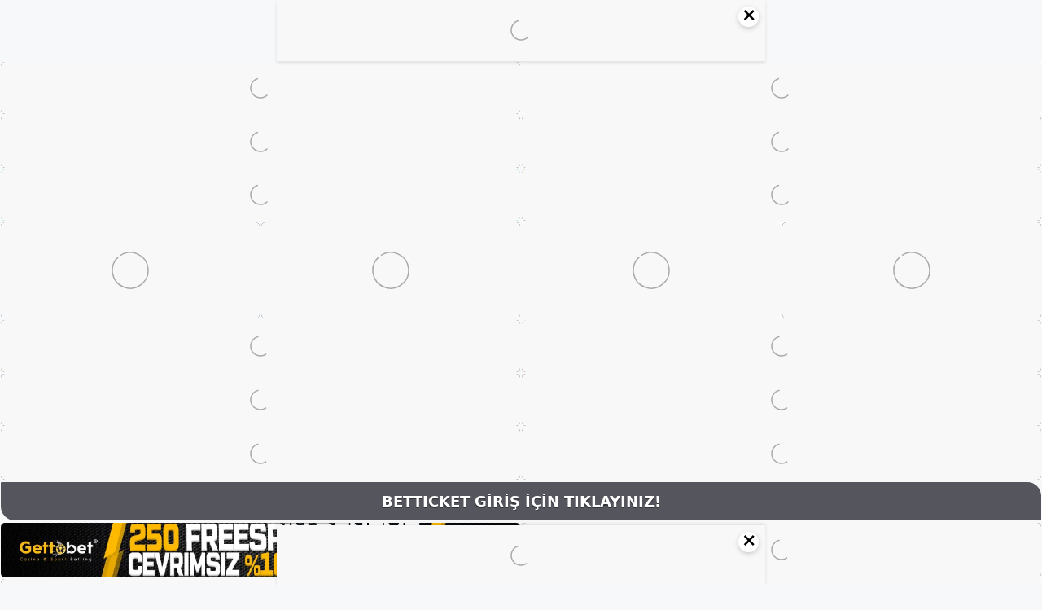

--- FILE ---
content_type: text/html; charset=utf-8
request_url: https://betticket.me/2022/08/amp/
body_size: 23307
content:
<!DOCTYPE html>
<html lang="tr" amp="" data-amp-auto-lightbox-disable transformed="self;v=1" i-amphtml-layout="" i-amphtml-no-boilerplate="" i-amphtml-binding>
<head><meta charset="UTF-8"><meta name="viewport" content="width=device-width,user-scalable=no,maximum-scale=1.0,minimum-scale=1.0"><link rel="preconnect" href="https://cdn.ampproject.org"><style amp-runtime="" i-amphtml-version="012512221826001">html{overflow-x:hidden!important}html.i-amphtml-fie{height:100%!important;width:100%!important}html:not([amp4ads]),html:not([amp4ads]) body{height:auto!important}html:not([amp4ads]) body{margin:0!important}body{-webkit-text-size-adjust:100%;-moz-text-size-adjust:100%;-ms-text-size-adjust:100%;text-size-adjust:100%}html.i-amphtml-singledoc.i-amphtml-embedded{-ms-touch-action:pan-y pinch-zoom;touch-action:pan-y pinch-zoom}html.i-amphtml-fie>body,html.i-amphtml-singledoc>body{overflow:visible!important}html.i-amphtml-fie:not(.i-amphtml-inabox)>body,html.i-amphtml-singledoc:not(.i-amphtml-inabox)>body{position:relative!important}html.i-amphtml-ios-embed-legacy>body{overflow-x:hidden!important;overflow-y:auto!important;position:absolute!important}html.i-amphtml-ios-embed{overflow-y:auto!important;position:static}#i-amphtml-wrapper{overflow-x:hidden!important;overflow-y:auto!important;position:absolute!important;top:0!important;left:0!important;right:0!important;bottom:0!important;margin:0!important;display:block!important}html.i-amphtml-ios-embed.i-amphtml-ios-overscroll,html.i-amphtml-ios-embed.i-amphtml-ios-overscroll>#i-amphtml-wrapper{-webkit-overflow-scrolling:touch!important}#i-amphtml-wrapper>body{position:relative!important;border-top:1px solid transparent!important}#i-amphtml-wrapper+body{visibility:visible}#i-amphtml-wrapper+body .i-amphtml-lightbox-element,#i-amphtml-wrapper+body[i-amphtml-lightbox]{visibility:hidden}#i-amphtml-wrapper+body[i-amphtml-lightbox] .i-amphtml-lightbox-element{visibility:visible}#i-amphtml-wrapper.i-amphtml-scroll-disabled,.i-amphtml-scroll-disabled{overflow-x:hidden!important;overflow-y:hidden!important}amp-instagram{padding:54px 0px 0px!important;background-color:#fff}amp-iframe iframe{box-sizing:border-box!important}[amp-access][amp-access-hide]{display:none}[subscriptions-dialog],body:not(.i-amphtml-subs-ready) [subscriptions-action],body:not(.i-amphtml-subs-ready) [subscriptions-section]{display:none!important}amp-experiment,amp-live-list>[update]{display:none}amp-list[resizable-children]>.i-amphtml-loading-container.amp-hidden{display:none!important}amp-list [fetch-error],amp-list[load-more] [load-more-button],amp-list[load-more] [load-more-end],amp-list[load-more] [load-more-failed],amp-list[load-more] [load-more-loading]{display:none}amp-list[diffable] div[role=list]{display:block}amp-story-page,amp-story[standalone]{min-height:1px!important;display:block!important;height:100%!important;margin:0!important;padding:0!important;overflow:hidden!important;width:100%!important}amp-story[standalone]{background-color:#000!important;position:relative!important}amp-story-page{background-color:#757575}amp-story .amp-active>div,amp-story .i-amphtml-loader-background{display:none!important}amp-story-page:not(:first-of-type):not([distance]):not([active]){transform:translateY(1000vh)!important}amp-autocomplete{position:relative!important;display:inline-block!important}amp-autocomplete>input,amp-autocomplete>textarea{padding:0.5rem;border:1px solid rgba(0,0,0,.33)}.i-amphtml-autocomplete-results,amp-autocomplete>input,amp-autocomplete>textarea{font-size:1rem;line-height:1.5rem}[amp-fx^=fly-in]{visibility:hidden}amp-script[nodom],amp-script[sandboxed]{position:fixed!important;top:0!important;width:1px!important;height:1px!important;overflow:hidden!important;visibility:hidden}
/*# sourceURL=/css/ampdoc.css*/[hidden]{display:none!important}.i-amphtml-element{display:inline-block}.i-amphtml-blurry-placeholder{transition:opacity 0.3s cubic-bezier(0.0,0.0,0.2,1)!important;pointer-events:none}[layout=nodisplay]:not(.i-amphtml-element){display:none!important}.i-amphtml-layout-fixed,[layout=fixed][width][height]:not(.i-amphtml-layout-fixed){display:inline-block;position:relative}.i-amphtml-layout-responsive,[layout=responsive][width][height]:not(.i-amphtml-layout-responsive),[width][height][heights]:not([layout]):not(.i-amphtml-layout-responsive),[width][height][sizes]:not(img):not([layout]):not(.i-amphtml-layout-responsive){display:block;position:relative}.i-amphtml-layout-intrinsic,[layout=intrinsic][width][height]:not(.i-amphtml-layout-intrinsic){display:inline-block;position:relative;max-width:100%}.i-amphtml-layout-intrinsic .i-amphtml-sizer{max-width:100%}.i-amphtml-intrinsic-sizer{max-width:100%;display:block!important}.i-amphtml-layout-container,.i-amphtml-layout-fixed-height,[layout=container],[layout=fixed-height][height]:not(.i-amphtml-layout-fixed-height){display:block;position:relative}.i-amphtml-layout-fill,.i-amphtml-layout-fill.i-amphtml-notbuilt,[layout=fill]:not(.i-amphtml-layout-fill),body noscript>*{display:block;overflow:hidden!important;position:absolute;top:0;left:0;bottom:0;right:0}body noscript>*{position:absolute!important;width:100%;height:100%;z-index:2}body noscript{display:inline!important}.i-amphtml-layout-flex-item,[layout=flex-item]:not(.i-amphtml-layout-flex-item){display:block;position:relative;-ms-flex:1 1 auto;flex:1 1 auto}.i-amphtml-layout-fluid{position:relative}.i-amphtml-layout-size-defined{overflow:hidden!important}.i-amphtml-layout-awaiting-size{position:absolute!important;top:auto!important;bottom:auto!important}i-amphtml-sizer{display:block!important}@supports (aspect-ratio:1/1){i-amphtml-sizer.i-amphtml-disable-ar{display:none!important}}.i-amphtml-blurry-placeholder,.i-amphtml-fill-content{display:block;height:0;max-height:100%;max-width:100%;min-height:100%;min-width:100%;width:0;margin:auto}.i-amphtml-layout-size-defined .i-amphtml-fill-content{position:absolute;top:0;left:0;bottom:0;right:0}.i-amphtml-replaced-content,.i-amphtml-screen-reader{padding:0!important;border:none!important}.i-amphtml-screen-reader{position:fixed!important;top:0px!important;left:0px!important;width:4px!important;height:4px!important;opacity:0!important;overflow:hidden!important;margin:0!important;display:block!important;visibility:visible!important}.i-amphtml-screen-reader~.i-amphtml-screen-reader{left:8px!important}.i-amphtml-screen-reader~.i-amphtml-screen-reader~.i-amphtml-screen-reader{left:12px!important}.i-amphtml-screen-reader~.i-amphtml-screen-reader~.i-amphtml-screen-reader~.i-amphtml-screen-reader{left:16px!important}.i-amphtml-unresolved{position:relative;overflow:hidden!important}.i-amphtml-select-disabled{-webkit-user-select:none!important;-ms-user-select:none!important;user-select:none!important}.i-amphtml-notbuilt,[layout]:not(.i-amphtml-element),[width][height][heights]:not([layout]):not(.i-amphtml-element),[width][height][sizes]:not(img):not([layout]):not(.i-amphtml-element){position:relative;overflow:hidden!important;color:transparent!important}.i-amphtml-notbuilt:not(.i-amphtml-layout-container)>*,[layout]:not([layout=container]):not(.i-amphtml-element)>*,[width][height][heights]:not([layout]):not(.i-amphtml-element)>*,[width][height][sizes]:not([layout]):not(.i-amphtml-element)>*{display:none}amp-img:not(.i-amphtml-element)[i-amphtml-ssr]>img.i-amphtml-fill-content{display:block}.i-amphtml-notbuilt:not(.i-amphtml-layout-container),[layout]:not([layout=container]):not(.i-amphtml-element),[width][height][heights]:not([layout]):not(.i-amphtml-element),[width][height][sizes]:not(img):not([layout]):not(.i-amphtml-element){color:transparent!important;line-height:0!important}.i-amphtml-ghost{visibility:hidden!important}.i-amphtml-element>[placeholder],[layout]:not(.i-amphtml-element)>[placeholder],[width][height][heights]:not([layout]):not(.i-amphtml-element)>[placeholder],[width][height][sizes]:not([layout]):not(.i-amphtml-element)>[placeholder]{display:block;line-height:normal}.i-amphtml-element>[placeholder].amp-hidden,.i-amphtml-element>[placeholder].hidden{visibility:hidden}.i-amphtml-element:not(.amp-notsupported)>[fallback],.i-amphtml-layout-container>[placeholder].amp-hidden,.i-amphtml-layout-container>[placeholder].hidden{display:none}.i-amphtml-layout-size-defined>[fallback],.i-amphtml-layout-size-defined>[placeholder]{position:absolute!important;top:0!important;left:0!important;right:0!important;bottom:0!important;z-index:1}amp-img[i-amphtml-ssr]:not(.i-amphtml-element)>[placeholder]{z-index:auto}.i-amphtml-notbuilt>[placeholder]{display:block!important}.i-amphtml-hidden-by-media-query{display:none!important}.i-amphtml-element-error{background:red!important;color:#fff!important;position:relative!important}.i-amphtml-element-error:before{content:attr(error-message)}i-amp-scroll-container,i-amphtml-scroll-container{position:absolute;top:0;left:0;right:0;bottom:0;display:block}i-amp-scroll-container.amp-active,i-amphtml-scroll-container.amp-active{overflow:auto;-webkit-overflow-scrolling:touch}.i-amphtml-loading-container{display:block!important;pointer-events:none;z-index:1}.i-amphtml-notbuilt>.i-amphtml-loading-container{display:block!important}.i-amphtml-loading-container.amp-hidden{visibility:hidden}.i-amphtml-element>[overflow]{cursor:pointer;position:relative;z-index:2;visibility:hidden;display:initial;line-height:normal}.i-amphtml-layout-size-defined>[overflow]{position:absolute}.i-amphtml-element>[overflow].amp-visible{visibility:visible}template{display:none!important}.amp-border-box,.amp-border-box *,.amp-border-box :after,.amp-border-box :before{box-sizing:border-box}amp-pixel{display:none!important}amp-analytics,amp-auto-ads,amp-story-auto-ads{position:fixed!important;top:0!important;width:1px!important;height:1px!important;overflow:hidden!important;visibility:hidden}amp-story{visibility:hidden!important}html.i-amphtml-fie>amp-analytics{position:initial!important}[visible-when-invalid]:not(.visible),form [submit-error],form [submit-success],form [submitting]{display:none}amp-accordion{display:block!important}@media (min-width:1px){:where(amp-accordion>section)>:first-child{margin:0;background-color:#efefef;padding-right:20px;border:1px solid #dfdfdf}:where(amp-accordion>section)>:last-child{margin:0}}amp-accordion>section{float:none!important}amp-accordion>section>*{float:none!important;display:block!important;overflow:hidden!important;position:relative!important}amp-accordion,amp-accordion>section{margin:0}amp-accordion:not(.i-amphtml-built)>section>:last-child{display:none!important}amp-accordion:not(.i-amphtml-built)>section[expanded]>:last-child{display:block!important}
/*# sourceURL=/css/ampshared.css*/</style><meta http-equiv="X-UA-Compatible" content="ie=edge"><meta name="amp-to-amp-navigation" content="AMP-Redirect-To; AMP.navigateTo"><meta name="google-site-verification" content="QQ7dqHl9Fr4ueiABD3iKuro_QbiwDwGNcZ1NjIdWAs8"><meta name="robots" content="noindex, follow"><meta name="generator" content="Bu sitenin AMP ve CDN (İç Link) kurulumu NGY tarafından yapılmıştır."><meta property="og:locale" content="tr_TR"><meta property="og:type" content="website"><meta property="og:title" content="Ağustos 2022 - Betticket Giriş Adresi"><meta property="og:url" content="https://betticket.me/2022/08/"><meta property="og:site_name" content="Betticket Giriş Adresi"><meta name="twitter:card" content="summary_large_image"><meta name="generator" content="WordPress 6.9"><meta name="generator" content="AMP Plugin v2.5.5; mode=transitional"><meta name="msapplication-TileImage" content="https://betticket.me/wp-content/uploads/2021/05/Betticket-Favicon.jpg"><script async="" src="https://cdn.ampproject.org/v0.mjs" type="module" crossorigin="anonymous"></script><script async nomodule src="https://cdn.ampproject.org/v0.js" crossorigin="anonymous"></script><script src="https://cdn.ampproject.org/v0/amp-bind-0.1.mjs" async="" custom-element="amp-bind" type="module" crossorigin="anonymous"></script><script async nomodule src="https://cdn.ampproject.org/v0/amp-bind-0.1.js" crossorigin="anonymous" custom-element="amp-bind"></script><script src="https://cdn.ampproject.org/v0/amp-iframe-0.1.mjs" async="" custom-element="amp-iframe" type="module" crossorigin="anonymous"></script><script async nomodule src="https://cdn.ampproject.org/v0/amp-iframe-0.1.js" crossorigin="anonymous" custom-element="amp-iframe"></script><link rel="icon" href="https://betticket.me/wp-content/uploads/2021/05/Betticket-Favicon.jpg" sizes="32x32"><link rel="icon" href="https://betticket.me/wp-content/uploads/2021/05/Betticket-Favicon.jpg" sizes="192x192"><style amp-custom="">amp-img:is([sizes=auto i],[sizes^="auto," i]){contain-intrinsic-size:3000px 1500px}amp-img.amp-wp-enforced-sizes{object-fit:contain}amp-iframe iframe,amp-iframe noscript,amp-img img,amp-img noscript{image-rendering:inherit;object-fit:inherit;object-position:inherit}:root{--wp-block-synced-color:#7a00df;--wp-block-synced-color--rgb:122,0,223;--wp-bound-block-color:var(--wp-block-synced-color);--wp-editor-canvas-background:#ddd;--wp-admin-theme-color:#007cba;--wp-admin-theme-color--rgb:0,124,186;--wp-admin-theme-color-darker-10:#006ba1;--wp-admin-theme-color-darker-10--rgb:0,107,160.5;--wp-admin-theme-color-darker-20:#005a87;--wp-admin-theme-color-darker-20--rgb:0,90,135;--wp-admin-border-width-focus:2px}@media (min-resolution:192dpi){:root{--wp-admin-border-width-focus:1.5px}}:root{--wp--preset--font-size--normal:16px;--wp--preset--font-size--huge:42px}.screen-reader-text{border:0;clip-path:inset(50%);height:1px;margin:-1px;overflow:hidden;padding:0;position:absolute;width:1px}.screen-reader-text:not(#_#_#_#_#_#_#_){word-wrap:normal}.screen-reader-text:focus{background-color:#ddd;clip-path:none;color:#444;display:block;font-size:1em;height:auto;left:5px;line-height:normal;padding:15px 23px 14px;text-decoration:none;top:5px;width:auto;z-index:100000}html :where(.has-border-color){border-style:solid}html :where([data-amp-original-style*=border-top-color]){border-top-style:solid}html :where([data-amp-original-style*=border-right-color]){border-right-style:solid}html :where([data-amp-original-style*=border-bottom-color]){border-bottom-style:solid}html :where([data-amp-original-style*=border-left-color]){border-left-style:solid}html :where([data-amp-original-style*=border-width]){border-style:solid}html :where([data-amp-original-style*=border-top-width]){border-top-style:solid}html :where([data-amp-original-style*=border-right-width]){border-right-style:solid}html :where([data-amp-original-style*=border-bottom-width]){border-bottom-style:solid}html :where([data-amp-original-style*=border-left-width]){border-left-style:solid}html :where(amp-img[class*=wp-image-]),html :where(amp-anim[class*=wp-image-]){height:auto;max-width:100%}:where(figure){margin:0 0 1em}html :where(.is-position-sticky){--wp-admin--admin-bar--position-offset:var(--wp-admin--admin-bar--height,0px)}@media screen and (max-width:600px){html :where(.is-position-sticky){--wp-admin--admin-bar--position-offset:0px}}.wp-block-tag-cloud{box-sizing:border-box}.wp-block-tag-cloud a{display:inline-block;margin-right:5px}.wp-block-tag-cloud span{display:inline-block;margin-left:5px;text-decoration:none}:root :where(.wp-block-tag-cloud.is-style-outline){display:flex;flex-wrap:wrap;gap:1ch}:root :where(.wp-block-tag-cloud.is-style-outline a){border:1px solid;margin-right:0;padding:1ch 2ch}:root :where(.wp-block-tag-cloud.is-style-outline a):not(#_#_#_#_#_#_#_#_){font-size:unset;text-decoration:none}.wp-block-group{box-sizing:border-box}:where(.wp-block-group.wp-block-group-is-layout-constrained){position:relative}:root{--wp--preset--aspect-ratio--square:1;--wp--preset--aspect-ratio--4-3:4/3;--wp--preset--aspect-ratio--3-4:3/4;--wp--preset--aspect-ratio--3-2:3/2;--wp--preset--aspect-ratio--2-3:2/3;--wp--preset--aspect-ratio--16-9:16/9;--wp--preset--aspect-ratio--9-16:9/16;--wp--preset--color--black:#000;--wp--preset--color--cyan-bluish-gray:#abb8c3;--wp--preset--color--white:#fff;--wp--preset--color--pale-pink:#f78da7;--wp--preset--color--vivid-red:#cf2e2e;--wp--preset--color--luminous-vivid-orange:#ff6900;--wp--preset--color--luminous-vivid-amber:#fcb900;--wp--preset--color--light-green-cyan:#7bdcb5;--wp--preset--color--vivid-green-cyan:#00d084;--wp--preset--color--pale-cyan-blue:#8ed1fc;--wp--preset--color--vivid-cyan-blue:#0693e3;--wp--preset--color--vivid-purple:#9b51e0;--wp--preset--color--contrast:var(--contrast);--wp--preset--color--contrast-2:var(--contrast-2);--wp--preset--color--contrast-3:var(--contrast-3);--wp--preset--color--base:var(--base);--wp--preset--color--base-2:var(--base-2);--wp--preset--color--base-3:var(--base-3);--wp--preset--color--accent:var(--accent);--wp--preset--gradient--vivid-cyan-blue-to-vivid-purple:linear-gradient(135deg,#0693e3 0%,#9b51e0 100%);--wp--preset--gradient--light-green-cyan-to-vivid-green-cyan:linear-gradient(135deg,#7adcb4 0%,#00d082 100%);--wp--preset--gradient--luminous-vivid-amber-to-luminous-vivid-orange:linear-gradient(135deg,#fcb900 0%,#ff6900 100%);--wp--preset--gradient--luminous-vivid-orange-to-vivid-red:linear-gradient(135deg,#ff6900 0%,#cf2e2e 100%);--wp--preset--gradient--very-light-gray-to-cyan-bluish-gray:linear-gradient(135deg,#eee 0%,#a9b8c3 100%);--wp--preset--gradient--cool-to-warm-spectrum:linear-gradient(135deg,#4aeadc 0%,#9778d1 20%,#cf2aba 40%,#ee2c82 60%,#fb6962 80%,#fef84c 100%);--wp--preset--gradient--blush-light-purple:linear-gradient(135deg,#ffceec 0%,#9896f0 100%);--wp--preset--gradient--blush-bordeaux:linear-gradient(135deg,#fecda5 0%,#fe2d2d 50%,#6b003e 100%);--wp--preset--gradient--luminous-dusk:linear-gradient(135deg,#ffcb70 0%,#c751c0 50%,#4158d0 100%);--wp--preset--gradient--pale-ocean:linear-gradient(135deg,#fff5cb 0%,#b6e3d4 50%,#33a7b5 100%);--wp--preset--gradient--electric-grass:linear-gradient(135deg,#caf880 0%,#71ce7e 100%);--wp--preset--gradient--midnight:linear-gradient(135deg,#020381 0%,#2874fc 100%);--wp--preset--font-size--small:13px;--wp--preset--font-size--medium:20px;--wp--preset--font-size--large:36px;--wp--preset--font-size--x-large:42px;--wp--preset--spacing--20:.44rem;--wp--preset--spacing--30:.67rem;--wp--preset--spacing--40:1rem;--wp--preset--spacing--50:1.5rem;--wp--preset--spacing--60:2.25rem;--wp--preset--spacing--70:3.38rem;--wp--preset--spacing--80:5.06rem;--wp--preset--shadow--natural:6px 6px 9px rgba(0,0,0,.2);--wp--preset--shadow--deep:12px 12px 50px rgba(0,0,0,.4);--wp--preset--shadow--sharp:6px 6px 0px rgba(0,0,0,.2);--wp--preset--shadow--outlined:6px 6px 0px -3px #fff,6px 6px #000;--wp--preset--shadow--crisp:6px 6px 0px #000}:where(.is-layout-flex){gap:.5em}:where(.is-layout-grid){gap:.5em}:where(.wp-block-columns.is-layout-flex){gap:2em}:where(.wp-block-columns.is-layout-grid){gap:2em}:where(.wp-block-post-template.is-layout-flex){gap:1.25em}:where(.wp-block-post-template.is-layout-grid){gap:1.25em}body,h1,h2,html,amp-iframe,li,p,ul{margin:0;padding:0;border:0}html{font-family:sans-serif;-webkit-text-size-adjust:100%;-ms-text-size-adjust:100%;-webkit-font-smoothing:antialiased;-moz-osx-font-smoothing:grayscale}main{display:block}html{box-sizing:border-box}*,::after,::before{box-sizing:inherit}button,input{font-family:inherit;font-size:100%;margin:0}[type=search]{-webkit-appearance:textfield;outline-offset:-2px}[type=search]::-webkit-search-decoration{-webkit-appearance:none}::-moz-focus-inner{border-style:none;padding:0}:-moz-focusring{outline:1px dotted ButtonText}body,button,input{font-family:-apple-system,system-ui,BlinkMacSystemFont,"Segoe UI",Helvetica,Arial,sans-serif,"Apple Color Emoji","Segoe UI Emoji","Segoe UI Symbol";font-weight:400;text-transform:none;font-size:17px;line-height:1.5}p{margin-bottom:1.5em}h1,h2{font-family:inherit;font-size:100%;font-style:inherit;font-weight:inherit}h1{font-size:42px;margin-bottom:20px;line-height:1.2em;font-weight:400;text-transform:none}h2{font-size:35px;margin-bottom:20px;line-height:1.2em;font-weight:400;text-transform:none}ul{margin:0 0 1.5em 3em}ul{list-style:disc}li>ul{margin-bottom:0;margin-left:1.5em}amp-img{height:auto;max-width:100%}button,input[type=button],input[type=reset],input[type=submit]{background:#55555e;color:#fff;border:1px solid transparent;cursor:pointer;-webkit-appearance:button;padding:10px 20px}input[type=email],input[type=number],input[type=password],input[type=search],input[type=tel],input[type=text],input[type=url]{border:1px solid;border-radius:0;padding:10px 15px;max-width:100%}a,button,input{transition:color .1s ease-in-out,background-color .1s ease-in-out}a{text-decoration:none}.button{padding:10px 20px;display:inline-block}.size-full{max-width:100%;height:auto}.screen-reader-text{border:0;clip:rect(1px,1px,1px,1px);-webkit-clip-path:inset(50%);clip-path:inset(50%);height:1px;margin:-1px;overflow:hidden;padding:0;width:1px}.screen-reader-text:not(#_#_#_#_#_#_#_){position:absolute;word-wrap:normal}.screen-reader-text:focus{background-color:#f1f1f1;border-radius:3px;box-shadow:0 0 2px 2px rgba(0,0,0,.6);-webkit-clip-path:none;clip-path:none;color:#21759b;display:block;font-size:.875rem;font-weight:700;height:auto;left:5px;line-height:normal;padding:15px 23px 14px;text-decoration:none;top:5px;width:auto;z-index:100000}.screen-reader-text:focus:not(#_#_#_#_#_#_#_){clip:auto}.main-navigation{z-index:100;padding:0;clear:both;display:block}.main-navigation a{display:block;text-decoration:none;font-weight:400;text-transform:none;font-size:15px}.main-navigation ul{list-style:none;margin:0;padding-left:0}.main-navigation .main-nav ul li a{padding-left:20px;padding-right:20px;line-height:60px}.inside-navigation{position:relative}.main-navigation .inside-navigation{display:flex;align-items:center;flex-wrap:wrap;justify-content:space-between}.main-navigation .main-nav>ul{display:flex;flex-wrap:wrap;align-items:center}.main-navigation li{position:relative}.main-navigation .menu-bar-items{display:flex;align-items:center;font-size:15px}.main-navigation .menu-bar-items a{color:inherit}.sidebar .main-navigation .main-nav{flex-basis:100%}.sidebar .main-navigation .main-nav>ul{flex-direction:column}.sidebar .main-navigation .menu-bar-items{margin:0 auto}.main-navigation ul ul{display:block;box-shadow:1px 1px 0 rgba(0,0,0,.1);float:left;position:absolute;left:-99999px;opacity:0;z-index:99999;width:200px;text-align:left;top:auto;transition:opacity 80ms linear;transition-delay:0s;pointer-events:none;height:0;overflow:hidden}.main-navigation ul ul a{display:block}.main-navigation ul ul li{width:100%}.main-navigation .main-nav ul ul li a{line-height:normal;padding:10px 20px;font-size:14px}.main-navigation:not(.toggled) ul li:hover>ul{left:auto;opacity:1;transition-delay:150ms;pointer-events:auto;height:auto;overflow:visible}.main-navigation:not(.toggled) ul ul li:hover>ul{left:100%;top:0}.nav-float-right .main-navigation ul ul ul{top:0}.widget-area .main-navigation li{float:none;display:block;width:100%;padding:0;margin:0}.sidebar .main-navigation.sub-menu-right ul li:hover ul{top:0;left:100%}.site-header{position:relative}.inside-header{padding:20px 40px}.site-logo{display:inline-block;max-width:100%}.site-header .header-image{vertical-align:middle}.inside-header{display:flex;align-items:center}.nav-float-right #site-navigation{margin-left:auto}.entry-header .gp-icon,.posted-on .updated{display:none}.byline,.entry-header .cat-links,.entry-header .comments-link,.entry-header .tags-links{display:inline}footer.entry-meta .byline,footer.entry-meta .posted-on{display:block}.entry-summary:not(:first-child){margin-top:2em}.entry-header,.site-content{word-wrap:break-word}.entry-title{margin-bottom:0}.author .page-header .page-title{display:flex;align-items:center}.page-header>:last-child{margin-bottom:0}.entry-meta{font-size:85%;margin-top:.5em;line-height:1.5}footer.entry-meta{margin-top:2em}.cat-links,.comments-link,.tags-links{display:block}.entry-summary>p:last-child{margin-bottom:0}amp-iframe{max-width:100%}.widget-area .widget{padding:40px}.sidebar .widget :last-child{margin-bottom:0}.widget-title{margin-bottom:30px;font-size:20px;line-height:1.5;font-weight:400;text-transform:none}.widget ul{margin:0}.sidebar .widget:last-child{margin-bottom:0}.widget ul li{list-style-type:none;position:relative;margin-bottom:.5em}.widget ul li ul{margin-left:1em;margin-top:.5em}.site-content{display:flex}.grid-container{margin-left:auto;margin-right:auto;max-width:1200px}.page-header,.sidebar .widget,.site-main>*{margin-bottom:20px}.separate-containers .inside-article,.separate-containers .page-header{padding:40px}.separate-containers .site-main{margin:20px}.separate-containers.right-sidebar .site-main{margin-left:0}.separate-containers .inside-right-sidebar{margin-top:20px;margin-bottom:20px}.widget-area .main-navigation{margin-bottom:20px}.separate-containers .site-main>:last-child{margin-bottom:0}.sidebar .grid-container{max-width:100%;width:100%}.inside-site-info{display:flex;align-items:center;justify-content:center;padding:20px 40px}.site-info{text-align:center;font-size:15px}.post-image:not(:first-child){margin-top:2em}.gp-icon{display:inline-flex;align-self:center}.gp-icon svg{height:1em;width:1em;top:.125em;position:relative;fill:currentColor}.icon-menu-bars svg:nth-child(2),.toggled .icon-menu-bars svg:nth-child(1){display:none}.toggled .icon-menu-bars svg:nth-child(2){display:block}.entry-meta .gp-icon{margin-right:.6em;opacity:.7}.container.grid-container{width:auto}.menu-toggle{display:none}.menu-toggle{padding:0 20px;line-height:60px;margin:0;font-weight:400;text-transform:none;font-size:15px;cursor:pointer}.menu-toggle .mobile-menu{padding-left:3px}.menu-toggle .gp-icon+.mobile-menu{padding-left:9px}.menu-toggle .mobile-menu:empty{display:none}button.menu-toggle{background-color:transparent;flex-grow:1;border:0;text-align:center}button.menu-toggle:active,button.menu-toggle:focus,button.menu-toggle:hover{background-color:transparent}.has-menu-bar-items button.menu-toggle{flex-grow:0}.main-navigation.toggled .main-nav{flex-basis:100%;order:3}.main-navigation.toggled .main-nav>ul{display:block}.main-navigation.toggled .main-nav li{width:100%;text-align:left}.main-navigation.toggled .main-nav ul ul{transition:0s;visibility:hidden;box-shadow:none;border-bottom:1px solid rgba(0,0,0,.05)}.main-navigation.toggled .main-nav ul ul li:last-child>ul{border-bottom:0}.mobile-menu-control-wrapper{display:none;margin-left:auto;align-items:center}.has-inline-mobile-toggle #site-navigation.toggled{margin-top:1.5em}@media (max-width:768px){a,body,button,input{transition:all 0s ease-in-out}.inside-header{flex-direction:column;text-align:center}.site-content{flex-direction:column}.container .site-content .content-area{width:auto}.is-right-sidebar.sidebar{width:auto;order:initial}#main{margin-left:0;margin-right:0}body:not(.no-sidebar) #main{margin-bottom:0}.entry-meta{font-size:inherit}.entry-meta a{line-height:1.8em}}body{background-color:var(--base-2);color:var(--contrast)}a{color:var(--accent)}a{text-decoration:underline}.entry-title a,a.button,.main-navigation a{text-decoration:none}a:hover,a:focus,a:active{color:var(--contrast)}.wp-block-group__inner-container{max-width:1200px;margin-left:auto;margin-right:auto}:root{--contrast:#222;--contrast-2:#575760;--contrast-3:#b2b2be;--base:#f0f0f0;--base-2:#f7f8f9;--base-3:#fff;--accent:#1e73be}.site-header{background-color:#262525}.main-navigation,.main-navigation ul ul{background-color:var(--base-3)}.main-navigation .main-nav ul li a,.main-navigation .menu-toggle,.main-navigation .menu-bar-items{color:var(--contrast)}.main-navigation .main-nav ul li:not([class*="current-menu-"]):hover > a,.main-navigation .main-nav ul li:not([class*="current-menu-"]):focus > a{color:var(--accent)}button.menu-toggle:hover,button.menu-toggle:focus{color:var(--contrast)}.main-navigation .main-nav ul li[class*="current-menu-"] > a{color:var(--accent)}.main-navigation ul ul{background-color:var(--base)}.separate-containers .inside-article,.separate-containers .page-header{background-color:var(--base-3)}.entry-title a{color:var(--contrast)}.entry-title a:hover{color:var(--contrast-2)}.entry-meta{color:var(--contrast-2)}.sidebar .widget{background-color:var(--base-3)}.site-info{background-color:var(--base-3)}input[type="text"],input[type="email"],input[type="url"],input[type="password"],input[type="search"],input[type="tel"],input[type="number"]{color:var(--contrast);background-color:var(--base-2);border-color:var(--base)}input[type="text"]:focus,input[type="email"]:focus,input[type="url"]:focus,input[type="password"]:focus,input[type="search"]:focus,input[type="tel"]:focus,input[type="number"]:focus{color:var(--contrast);background-color:var(--base-2);border-color:var(--contrast-3)}button,html input[type="button"],input[type="reset"],input[type="submit"],a.button{color:#fff;background-color:#55555e}button:hover,html input[type="button"]:hover,input[type="reset"]:hover,input[type="submit"]:hover,a.button:hover,button:focus,html input[type="button"]:focus,input[type="reset"]:focus,input[type="submit"]:focus,a.button:focus{color:#fff;background-color:#3f4047}:root{--gp-search-modal-bg-color:var(--base-3);--gp-search-modal-text-color:var(--contrast);--gp-search-modal-overlay-bg-color:rgba(0,0,0,.2)}.site-main .wp-block-group__inner-container{padding:40px}@media (max-width:768px){.separate-containers .inside-article,.separate-containers .page-header{padding:30px}.site-main .wp-block-group__inner-container{padding:30px}.inside-header{padding-right:30px;padding-left:30px}.widget-area .widget{padding-top:30px;padding-right:30px;padding-bottom:30px;padding-left:30px}.inside-site-info{padding-right:30px;padding-left:30px}}.is-right-sidebar{width:30%}.site-content .content-area{width:70%}@media (max-width:768px){.main-navigation .menu-toggle{display:block}.main-navigation ul,.main-navigation:not(.slideout-navigation):not(.toggled) .main-nav > ul,.has-inline-mobile-toggle #site-navigation .inside-navigation > *:not(.navigation-search):not(.main-nav){display:none}.has-inline-mobile-toggle .mobile-menu-control-wrapper{display:flex;flex-wrap:wrap}.has-inline-mobile-toggle .inside-header{flex-direction:row;text-align:left;flex-wrap:wrap}.has-inline-mobile-toggle #site-navigation{flex-basis:100%}}button.menu-toggle:not(.amp-menu-toggle){display:none}#amp-mobile-version-switcher{left:0;position:absolute;width:100%;z-index:100}#amp-mobile-version-switcher>a{background-color:#444;border:0;color:#eaeaea;display:block;font-family:-apple-system,BlinkMacSystemFont,Segoe UI,Roboto,Oxygen-Sans,Ubuntu,Cantarell,Helvetica Neue,sans-serif;font-size:16px;font-weight:600;padding:15px 0;text-align:center;-webkit-text-decoration:none;text-decoration:none}#amp-mobile-version-switcher>a:active,#amp-mobile-version-switcher>a:focus,#amp-mobile-version-switcher>a:hover{-webkit-text-decoration:underline;text-decoration:underline}.footer amp-iframe{position:fixed;bottom:0;z-index:9999}.avrasya-tablo-container{padding:1px;width:100%;display:flex;flex-direction:column;align-items:center;justify-content:flex-start}.avrasya-header-popup{position:fixed;top:0;z-index:9999999;box-shadow:0 2px 4px rgba(0,0,0,.1)}.avrasya-header-popup-content{margin:0 auto}.avrasya-header-popup-content amp-img{width:100%;object-fit:contain}.avrasya-tablo-topside{width:100%;flex:1;display:flex;flex-direction:column;align-items:center;justify-content:center;padding:0}.avrasya-avrasya-tablo-topcard-continer,.avrasya-avrasya-tablo-card-continer,.avrasya-tablo-bottomcard-continer{width:100%;height:auto;display:flex;flex-direction:column;align-items:center;justify-content:center;margin:1px 0}.avrasya-tablo-topcard,.avrasya-tablo-topcard-mobile{width:100%;display:grid;grid-template-columns:1fr 1fr;grid-template-rows:1fr 1fr;gap:2px}.avrasya-tablo-topcard-mobile{display:none}.avrasya-tablo-card,.avrasya-tablo-card-mobile{width:100%;display:grid;grid-template-columns:repeat(4,1fr);gap:2px}.avrasya-tablo-card-mobile{display:none}.avrasya-tablo-bottomcard,.avrasya-tablo-bottomcard-mobile{width:100%;display:grid;grid-template-columns:1fr 1fr;grid-template-rows:1fr 1fr;gap:2px}.avrasya-tablo-bottomcard-mobile{display:none}.avrasya-tablo-topcard a,.avrasya-tablo-topcard-mobile a,.avrasya-tablo-card a,.avrasya-tablo-card-mobile a,.avrasya-tablo-bottomcard a,.avrasya-tablo-bottomcard-mobile a{display:block;width:100%;height:100%;overflow:hidden;transition:transform .3s ease;background-color:#fff}.avrasya-tablo-topcard a amp-img,.avrasya-tablo-topcard-mobile a amp-img,.avrasya-tablo-card a amp-img,.avrasya-tablo-card-mobile a amp-img,.avrasya-tablo-bottomcard a amp-img,.avrasya-tablo-bottomcard-mobile a amp-img{width:100%;height:100%;object-fit:contain;display:block;border-radius:5px}.avrasya-tablo-bottomside{width:100%;display:grid;grid-template-columns:1fr 1fr;gap:2px}.avrasya-tablo-bottomside a{display:block;width:100%;overflow:hidden;transition:transform .3s ease;background-color:#fff}.avrasya-tablo-bottomside a amp-img{width:100%;height:100%;object-fit:contain;display:block;border-radius:5px}.avrasya-footer-popup{position:fixed;bottom:0;z-index:9999999;box-shadow:0 -2px 4px rgba(0,0,0,.1);margin-top:auto}.avrasya-footer-popup-content{margin:0 auto;padding:0}.avrasya-footer-popup-content amp-img{width:100%;object-fit:contain}.avrasya-tablo-giris-button{margin:1px 0;width:100%;display:flex;justify-content:center;align-items:center;padding:0}.avrasya-footer-popup-content-left{margin-bottom:-6px}.avrasya-header-popup-content-left{margin-bottom:-6px}.avrasya-tablo-giris-button a.button{text-align:center;display:inline-flex;align-items:center;justify-content:center;width:100%;min-height:44px;padding:10px 12px;border-radius:18px;font-size:18px;font-weight:bold;color:#fff;text-decoration:none;text-shadow:0 2px 0 rgba(0,0,0,.4);margin:1px 0px;position:relative;overflow:hidden;animation:tablo-radius-pulse 2s ease-in-out infinite}.avrasya-tablo-giris-button a.button:not(#_#_#_#_#_#_#_#_){background:#f00}@keyframes tablo-radius-pulse{0%{border-radius:18px 0px 18px 0px}25%{border-radius:0px 18px 0px 18px}50%{border-radius:18px 0px 18px 0px}75%{border-radius:0px 18px 0px 18px}100%{border-radius:18px 0px 18px 0px}}#close-top:checked~.avrasya-header-popup{display:none}#close-bottom:checked~.avrasya-footer-popup{display:none}.avrasya-tablo-banner-wrapper{position:relative}.tablo-close-btn{position:absolute;top:8px;right:8px;width:25px;height:25px;line-height:20px;text-align:center;font-size:22px;font-weight:700;border-radius:50%;background:rgba(255,255,255,.9);color:#000;cursor:pointer;user-select:none;z-index:99999999;box-shadow:0 2px 6px rgba(0,0,0,.2)}.tablo-close-btn:hover,.tablo-close-btn:focus{outline:2px solid rgba(255,255,255,.7)}.avrasya-tablo-bottomside-container{width:100%;margin:1px 0}.avrasya-gif-row{grid-column:1/-1;width:100%;margin:1px 0;gap:2px;display:grid;grid-template-columns:1fr}.avrasya-gif-row-mobile{display:none}.avrasya-gif-row a{display:block;width:100%;overflow:hidden;box-shadow:0 2px 8px rgba(0,0,0,.1);transition:transform .3s ease;background-color:#fff}.avrasya-gif-row a amp-img{width:100%;height:100%;object-fit:contain;display:block;border-radius:5px}#close-top:checked~.avrasya-header-popup{display:none}#close-top:checked~.header-spacer{display:none}@media (min-width:600px){.header-spacer{padding-bottom:74px}}@media (max-width: 1200px){.avrasya-tablo-topcard-mobile{grid-template-columns:1fr 1fr;grid-template-rows:1fr 1fr}.avrasya-tablo-card-mobile{grid-template-columns:repeat(4,1fr)}.avrasya-tablo-bottomcard-mobile{grid-template-columns:1fr 1fr 1fr;grid-template-rows:1fr 1fr}}@media (max-width: 900px){.avrasya-gif-row{display:none}.avrasya-gif-row-mobile{display:grid}.avrasya-tablo-topcard-mobile,.avrasya-tablo-card-mobile,.avrasya-tablo-bottomcard-mobile{display:grid}.avrasya-tablo-topcard,.avrasya-tablo-card,.avrasya-tablo-bottomcard{display:none}.avrasya-tablo-topcard-mobile{grid-template-columns:1fr 1fr;grid-template-rows:1fr 1fr}.avrasya-tablo-card-mobile{grid-template-columns:1fr 1fr 1fr 1fr}.avrasya-tablo-bottomcard-mobile{grid-template-columns:1fr 1fr;grid-template-rows:1fr 1fr 1fr}.avrasya-tablo-bottomside{grid-template-columns:1fr}}@media (max-width:600px){.header-spacer{width:100%;aspect-ratio:var(--header-w,600)/var(--header-h,74)}}@media (max-width: 500px){.avrasya-tablo-giris-button a.button{font-size:15px}.tablo-close-btn{width:15px;height:15px;font-size:15px;line-height:12px}}@media (max-width: 400px){.tablo-close-btn{width:15px;height:15px;font-size:15px;line-height:12px}}.amp-wp-2e93a80:not(#_#_#_#_#_){font-size:22pt}.amp-wp-ae25605:not(#_#_#_#_#_){font-size:16.5pt}.amp-wp-5ff1f9a:not(#_#_#_#_#_){font-size:16pt}.amp-wp-cc4df84:not(#_#_#_#_#_){font-size:15.333333333333pt}.amp-wp-b38ff2c:not(#_#_#_#_#_){font-size:17.833333333333pt}.amp-wp-08a8131:not(#_#_#_#_#_){font-size:16.666666666667pt}.amp-wp-788d75a:not(#_#_#_#_#_){font-size:8pt}.amp-wp-d98011f:not(#_#_#_#_#_){font-size:12.583333333333pt}.amp-wp-534b4bf:not(#_#_#_#_#_){font-size:15.083333333333pt}.amp-wp-094ea5f:not(#_#_#_#_#_){font-size:16.833333333333pt}.amp-wp-da4940c:not(#_#_#_#_#_){font-size:15.5pt}.amp-wp-c1086bf:not(#_#_#_#_#_){font-size:13pt}.amp-wp-09481d9:not(#_#_#_#_#_){font-size:17.25pt}.amp-wp-90a25a2:not(#_#_#_#_#_){font-size:16.333333333333pt}.amp-wp-1c7de05:not(#_#_#_#_#_){font-size:15.75pt}.amp-wp-57c6437:not(#_#_#_#_#_){font-size:12pt}.amp-wp-74c6fa6:not(#_#_#_#_#_){font-size:11.333333333333pt}.amp-wp-574a86c:not(#_#_#_#_#_){font-size:13.416666666667pt}.amp-wp-fc12fc2:not(#_#_#_#_#_){font-size:10.5pt}.amp-wp-7501ebf:not(#_#_#_#_#_){font-size:9.5pt}.amp-wp-8588e44:not(#_#_#_#_#_){width:100%}.amp-wp-224b51a:not(#_#_#_#_#_){display:none}

/*# sourceURL=amp-custom.css */</style><script type="application/ld+json" class="yoast-schema-graph">{"@context":"https://schema.org","@graph":[{"@type":"CollectionPage","@id":"https://betticket.me/2022/08/","url":"https://betticket.me/2022/08/","name":"Ağustos 2022 - Betticket Giriş Adresi","isPartOf":{"@id":"https://betticket.me/#website"},"breadcrumb":{"@id":"https://betticket.me/2022/08/#breadcrumb"},"inLanguage":"tr"},{"@type":"BreadcrumbList","@id":"https://betticket.me/2022/08/#breadcrumb","itemListElement":[{"@type":"ListItem","position":1,"name":"Anasayfa","item":"https://betticket.me/"},{"@type":"ListItem","position":2,"name":"Arşiv Ağustos 2022"}]},{"@type":"WebSite","@id":"https://betticket.me/#website","url":"https://betticket.me/","name":"Betticket Giriş Adresi","description":"Betticket Giriş Adresi Bilgileri","publisher":{"@id":"https://betticket.me/#/schema/person/d608e9fd40acfeb536216313db22ce88"},"potentialAction":[{"@type":"SearchAction","target":{"@type":"EntryPoint","urlTemplate":"https://betticket.me/?s={search_term_string}"},"query-input":{"@type":"PropertyValueSpecification","valueRequired":true,"valueName":"search_term_string"}}],"inLanguage":"tr"},{"@type":["Person","Organization"],"@id":"https://betticket.me/#/schema/person/d608e9fd40acfeb536216313db22ce88","name":"Betticket","image":{"@type":"ImageObject","inLanguage":"tr","@id":"https://betticket.me/#/schema/person/image/","url":"https://betticket.me/wp-content/uploads/2021/05/cropped-Betticket-Logo-e1620307330826.png","contentUrl":"https://betticket.me/wp-content/uploads/2021/05/cropped-Betticket-Logo-e1620307330826.png","width":250,"height":50,"caption":"Betticket"},"logo":{"@id":"https://betticket.me/#/schema/person/image/"}}]}</script><link rel="alternate" type="application/rss+xml" title="Betticket Giriş Adresi » akışı" href="https://betticket.me/feed/"><link rel="alternate" type="application/rss+xml" title="Betticket Giriş Adresi » yorum akışı" href="https://betticket.me/comments/feed/"><link rel="https://api.w.org/" href="https://betticket.me/wp-json/"><link rel="EditURI" type="application/rsd+xml" title="RSD" href="https://betticket.me/xmlrpc.php?rsd"><link rel="apple-touch-icon" href="https://betticket.me/wp-content/uploads/2021/05/Betticket-Favicon.jpg"><title>Ağustos 2022 - Betticket Giriş Adresi</title><link rel="canonical" href="https://betticket.me/2022/08/"></head>

<body class="archive date wp-custom-logo wp-embed-responsive wp-theme-generatepress right-sidebar nav-float-right separate-containers header-aligned-left dropdown-hover" itemtype="https://schema.org/Blog" itemscope><main>
  <div class="avrasya-tablo-container">
    <input type="checkbox" id="close-top" class="tablo-close-toggle" hidden>
    <input type="checkbox" id="close-bottom" class="tablo-close-toggle" hidden>

          <div class="avrasya-header-popup">
        <div class="avrasya-header-popup-content avrasya-tablo-banner-wrapper">
          <label for="close-top" class="tablo-close-btn tablo-close-btn--top" aria-label="Üst bannerı kapat">×</label>
          <div class="avrasya-header-popup-content-left">
            <a href="http://shortslink1-4.com/headerbanner" rel="noopener">
              <amp-img src="https://tabloproject1.com/tablo/uploads/banner/headerbanner.webp" alt="Header Banner" width="600" height="74" class="amp-wp-enforced-sizes i-amphtml-layout-intrinsic i-amphtml-layout-size-defined" layout="intrinsic" i-amphtml-layout="intrinsic"><i-amphtml-sizer slot="i-amphtml-svc" class="i-amphtml-sizer"><img alt="" aria-hidden="true" class="i-amphtml-intrinsic-sizer" role="presentation" src="[data-uri]"></i-amphtml-sizer><noscript><img src="https://tabloproject1.com/tablo/uploads/banner/headerbanner.webp" alt="Header Banner" width="600" height="74"></noscript></amp-img>
            </a>
          </div>
        </div>
      </div>
      <div class="header-spacer"></div>
    
    <div class="avrasya-tablo-topside">

      <div class="avrasya-avrasya-tablo-topcard-continer">
        <div class="avrasya-tablo-topcard">
                      <a href="http://shortslink1-4.com/top1" rel="noopener">
              <amp-img src="https://tabloproject1.com/tablo/uploads/gif/poliwinweb-banner.webp" alt="" layout="responsive" width="800" height="80" class="amp-wp-enforced-sizes i-amphtml-layout-responsive i-amphtml-layout-size-defined" i-amphtml-layout="responsive"><i-amphtml-sizer slot="i-amphtml-svc" style="display:block;padding-top:10%"></i-amphtml-sizer><noscript><img src="https://tabloproject1.com/tablo/uploads/gif/poliwinweb-banner.webp" alt="" width="800" height="80"></noscript></amp-img>
            </a>
                      <a href="http://shortslink1-4.com/top2" rel="noopener">
              <amp-img src="https://tabloproject1.com/tablo/uploads/gif/thecasinoweb-banner.webp" alt="" layout="responsive" width="800" height="80" class="amp-wp-enforced-sizes i-amphtml-layout-responsive i-amphtml-layout-size-defined" i-amphtml-layout="responsive"><i-amphtml-sizer slot="i-amphtml-svc" style="display:block;padding-top:10%"></i-amphtml-sizer><noscript><img src="https://tabloproject1.com/tablo/uploads/gif/thecasinoweb-banner.webp" alt="" width="800" height="80"></noscript></amp-img>
            </a>
                      <a href="http://shortslink1-4.com/top3" rel="noopener">
              <amp-img src="https://tabloproject1.com/tablo/uploads/gif/betboxweb-banner.webp" alt="" layout="responsive" width="800" height="80" class="amp-wp-enforced-sizes i-amphtml-layout-responsive i-amphtml-layout-size-defined" i-amphtml-layout="responsive"><i-amphtml-sizer slot="i-amphtml-svc" style="display:block;padding-top:10%"></i-amphtml-sizer><noscript><img src="https://tabloproject1.com/tablo/uploads/gif/betboxweb-banner.webp" alt="" width="800" height="80"></noscript></amp-img>
            </a>
                      <a href="http://shortslink1-4.com/top4" rel="noopener">
              <amp-img src="https://tabloproject1.com/tablo/uploads/gif/truvabetweb-banner.webp" alt="" layout="responsive" width="800" height="80" class="amp-wp-enforced-sizes i-amphtml-layout-responsive i-amphtml-layout-size-defined" i-amphtml-layout="responsive"><i-amphtml-sizer slot="i-amphtml-svc" style="display:block;padding-top:10%"></i-amphtml-sizer><noscript><img src="https://tabloproject1.com/tablo/uploads/gif/truvabetweb-banner.webp" alt="" width="800" height="80"></noscript></amp-img>
            </a>
                      <a href="http://shortslink1-4.com/top5" rel="noopener">
              <amp-img src="https://tabloproject1.com/tablo/uploads/gif/nitrobahisweb-banner.webp" alt="" layout="responsive" width="800" height="80" class="amp-wp-enforced-sizes i-amphtml-layout-responsive i-amphtml-layout-size-defined" i-amphtml-layout="responsive"><i-amphtml-sizer slot="i-amphtml-svc" style="display:block;padding-top:10%"></i-amphtml-sizer><noscript><img src="https://tabloproject1.com/tablo/uploads/gif/nitrobahisweb-banner.webp" alt="" width="800" height="80"></noscript></amp-img>
            </a>
                      <a href="http://shortslink1-4.com/top6" rel="noopener">
              <amp-img src="https://tabloproject1.com/tablo/uploads/gif/yakabetweb-banner.webp" alt="" layout="responsive" width="800" height="80" class="amp-wp-enforced-sizes i-amphtml-layout-responsive i-amphtml-layout-size-defined" i-amphtml-layout="responsive"><i-amphtml-sizer slot="i-amphtml-svc" style="display:block;padding-top:10%"></i-amphtml-sizer><noscript><img src="https://tabloproject1.com/tablo/uploads/gif/yakabetweb-banner.webp" alt="" width="800" height="80"></noscript></amp-img>
            </a>
                  </div>
        <div class="avrasya-tablo-topcard-mobile">
                      <a href="http://shortslink1-4.com/top1" rel="noopener">
              <amp-img src="https://tabloproject1.com/tablo/uploads/gif/poliwinmobil-banner.webp" alt="" layout="responsive" width="210" height="50" class="amp-wp-enforced-sizes i-amphtml-layout-responsive i-amphtml-layout-size-defined" i-amphtml-layout="responsive"><i-amphtml-sizer slot="i-amphtml-svc" style="display:block;padding-top:23.8095%"></i-amphtml-sizer><noscript><img src="https://tabloproject1.com/tablo/uploads/gif/poliwinmobil-banner.webp" alt="" width="210" height="50"></noscript></amp-img>
            </a>
                      <a href="http://shortslink1-4.com/top2" rel="noopener">
              <amp-img src="https://tabloproject1.com/tablo/uploads/gif/thecasinomobil-banner.webp" alt="" layout="responsive" width="210" height="50" class="amp-wp-enforced-sizes i-amphtml-layout-responsive i-amphtml-layout-size-defined" i-amphtml-layout="responsive"><i-amphtml-sizer slot="i-amphtml-svc" style="display:block;padding-top:23.8095%"></i-amphtml-sizer><noscript><img src="https://tabloproject1.com/tablo/uploads/gif/thecasinomobil-banner.webp" alt="" width="210" height="50"></noscript></amp-img>
            </a>
                      <a href="http://shortslink1-4.com/top3" rel="noopener">
              <amp-img src="https://tabloproject1.com/tablo/uploads/gif/betboxmobil-banner.webp" alt="" layout="responsive" width="210" height="50" class="amp-wp-enforced-sizes i-amphtml-layout-responsive i-amphtml-layout-size-defined" i-amphtml-layout="responsive"><i-amphtml-sizer slot="i-amphtml-svc" style="display:block;padding-top:23.8095%"></i-amphtml-sizer><noscript><img src="https://tabloproject1.com/tablo/uploads/gif/betboxmobil-banner.webp" alt="" width="210" height="50"></noscript></amp-img>
            </a>
                      <a href="http://shortslink1-4.com/top4" rel="noopener">
              <amp-img src="https://tabloproject1.com/tablo/uploads/gif/truvabetmobil-banner.webp" alt="" layout="responsive" width="210" height="50" class="amp-wp-enforced-sizes i-amphtml-layout-responsive i-amphtml-layout-size-defined" i-amphtml-layout="responsive"><i-amphtml-sizer slot="i-amphtml-svc" style="display:block;padding-top:23.8095%"></i-amphtml-sizer><noscript><img src="https://tabloproject1.com/tablo/uploads/gif/truvabetmobil-banner.webp" alt="" width="210" height="50"></noscript></amp-img>
            </a>
                      <a href="http://shortslink1-4.com/top5" rel="noopener">
              <amp-img src="https://tabloproject1.com/tablo/uploads/gif/nitrobahismobil-banner.webp" alt="" layout="responsive" width="210" height="50" class="amp-wp-enforced-sizes i-amphtml-layout-responsive i-amphtml-layout-size-defined" i-amphtml-layout="responsive"><i-amphtml-sizer slot="i-amphtml-svc" style="display:block;padding-top:23.8095%"></i-amphtml-sizer><noscript><img src="https://tabloproject1.com/tablo/uploads/gif/nitrobahismobil-banner.webp" alt="" width="210" height="50"></noscript></amp-img>
            </a>
                      <a href="http://shortslink1-4.com/top6" rel="noopener">
              <amp-img src="https://tabloproject1.com/tablo/uploads/gif/yakabetmobil-banner.webp" alt="" layout="responsive" width="210" height="50" class="amp-wp-enforced-sizes i-amphtml-layout-responsive i-amphtml-layout-size-defined" i-amphtml-layout="responsive"><i-amphtml-sizer slot="i-amphtml-svc" style="display:block;padding-top:23.8095%"></i-amphtml-sizer><noscript><img src="https://tabloproject1.com/tablo/uploads/gif/yakabetmobil-banner.webp" alt="" width="210" height="50"></noscript></amp-img>
            </a>
                  </div>
      </div>

      <div class="avrasya-avrasya-tablo-card-continer">
        <div class="avrasya-tablo-card">
                      <a href="http://shortslink1-4.com/vip1" rel="noopener">
              <amp-img src="https://tabloproject1.com/tablo/uploads/gif/pulibetweb.webp" alt="" layout="responsive" width="540" height="200" class="amp-wp-enforced-sizes i-amphtml-layout-responsive i-amphtml-layout-size-defined" i-amphtml-layout="responsive"><i-amphtml-sizer slot="i-amphtml-svc" style="display:block;padding-top:37.037%"></i-amphtml-sizer><noscript><img src="https://tabloproject1.com/tablo/uploads/gif/pulibetweb.webp" alt="" width="540" height="200"></noscript></amp-img>
            </a>
                      <a href="http://shortslink1-4.com/vip2" rel="noopener">
              <amp-img src="https://tabloproject1.com/tablo/uploads/gif/efesbetcasinoweb.webp" alt="" layout="responsive" width="540" height="200" class="amp-wp-enforced-sizes i-amphtml-layout-responsive i-amphtml-layout-size-defined" i-amphtml-layout="responsive"><i-amphtml-sizer slot="i-amphtml-svc" style="display:block;padding-top:37.037%"></i-amphtml-sizer><noscript><img src="https://tabloproject1.com/tablo/uploads/gif/efesbetcasinoweb.webp" alt="" width="540" height="200"></noscript></amp-img>
            </a>
                      <a href="http://shortslink1-4.com/vip3" rel="noopener">
              <amp-img src="https://tabloproject1.com/tablo/uploads/gif/oldcasinoweb.webp" alt="" layout="responsive" width="540" height="200" class="amp-wp-enforced-sizes i-amphtml-layout-responsive i-amphtml-layout-size-defined" i-amphtml-layout="responsive"><i-amphtml-sizer slot="i-amphtml-svc" style="display:block;padding-top:37.037%"></i-amphtml-sizer><noscript><img src="https://tabloproject1.com/tablo/uploads/gif/oldcasinoweb.webp" alt="" width="540" height="200"></noscript></amp-img>
            </a>
                      <a href="http://shortslink1-4.com/vip4" rel="noopener">
              <amp-img src="https://tabloproject1.com/tablo/uploads/gif/katlaweb.webp" alt="" layout="responsive" width="540" height="200" class="amp-wp-enforced-sizes i-amphtml-layout-responsive i-amphtml-layout-size-defined" i-amphtml-layout="responsive"><i-amphtml-sizer slot="i-amphtml-svc" style="display:block;padding-top:37.037%"></i-amphtml-sizer><noscript><img src="https://tabloproject1.com/tablo/uploads/gif/katlaweb.webp" alt="" width="540" height="200"></noscript></amp-img>
            </a>
                  </div>
        <div class="avrasya-tablo-card-mobile">
                      <a href="http://shortslink1-4.com/vip1" rel="noopener">
              <amp-img src="https://tabloproject1.com/tablo/uploads/gif/pulibetmobil.webp" alt="" layout="responsive" width="212" height="240" class="amp-wp-enforced-sizes i-amphtml-layout-responsive i-amphtml-layout-size-defined" i-amphtml-layout="responsive"><i-amphtml-sizer slot="i-amphtml-svc" style="display:block;padding-top:113.2075%"></i-amphtml-sizer><noscript><img src="https://tabloproject1.com/tablo/uploads/gif/pulibetmobil.webp" alt="" width="212" height="240"></noscript></amp-img>
            </a>
                      <a href="http://shortslink1-4.com/vip2" rel="noopener">
              <amp-img src="https://tabloproject1.com/tablo/uploads/gif/efesbetcasinomobil.webp" alt="" layout="responsive" width="212" height="240" class="amp-wp-enforced-sizes i-amphtml-layout-responsive i-amphtml-layout-size-defined" i-amphtml-layout="responsive"><i-amphtml-sizer slot="i-amphtml-svc" style="display:block;padding-top:113.2075%"></i-amphtml-sizer><noscript><img src="https://tabloproject1.com/tablo/uploads/gif/efesbetcasinomobil.webp" alt="" width="212" height="240"></noscript></amp-img>
            </a>
                      <a href="http://shortslink1-4.com/vip3" rel="noopener">
              <amp-img src="https://tabloproject1.com/tablo/uploads/gif/oldcasinomobil.webp" alt="" layout="responsive" width="212" height="240" class="amp-wp-enforced-sizes i-amphtml-layout-responsive i-amphtml-layout-size-defined" i-amphtml-layout="responsive"><i-amphtml-sizer slot="i-amphtml-svc" style="display:block;padding-top:113.2075%"></i-amphtml-sizer><noscript><img src="https://tabloproject1.com/tablo/uploads/gif/oldcasinomobil.webp" alt="" width="212" height="240"></noscript></amp-img>
            </a>
                      <a href="http://shortslink1-4.com/vip4" rel="noopener">
              <amp-img src="https://tabloproject1.com/tablo/uploads/gif/katlamobil.webp" alt="" layout="responsive" width="212" height="240" class="amp-wp-enforced-sizes i-amphtml-layout-responsive i-amphtml-layout-size-defined" i-amphtml-layout="responsive"><i-amphtml-sizer slot="i-amphtml-svc" style="display:block;padding-top:113.2075%"></i-amphtml-sizer><noscript><img src="https://tabloproject1.com/tablo/uploads/gif/katlamobil.webp" alt="" width="212" height="240"></noscript></amp-img>
            </a>
                  </div>
      </div>

      <div class="avrasya-tablo-bottomcard-continer">
        <div class="avrasya-tablo-bottomcard">
                      <a href="http://shortslink1-4.com/banner1" rel="noopener">
              <amp-img src="https://tabloproject1.com/tablo/uploads/gif/medusabahisweb-banner.webp" alt="" layout="responsive" width="800" height="80" class="amp-wp-enforced-sizes i-amphtml-layout-responsive i-amphtml-layout-size-defined" i-amphtml-layout="responsive"><i-amphtml-sizer slot="i-amphtml-svc" style="display:block;padding-top:10%"></i-amphtml-sizer><noscript><img src="https://tabloproject1.com/tablo/uploads/gif/medusabahisweb-banner.webp" alt="" width="800" height="80"></noscript></amp-img>
            </a>
                      <a href="http://shortslink1-4.com/banner2" rel="noopener">
              <amp-img src="https://tabloproject1.com/tablo/uploads/gif/wipbetweb-banner.webp" alt="" layout="responsive" width="800" height="80" class="amp-wp-enforced-sizes i-amphtml-layout-responsive i-amphtml-layout-size-defined" i-amphtml-layout="responsive"><i-amphtml-sizer slot="i-amphtml-svc" style="display:block;padding-top:10%"></i-amphtml-sizer><noscript><img src="https://tabloproject1.com/tablo/uploads/gif/wipbetweb-banner.webp" alt="" width="800" height="80"></noscript></amp-img>
            </a>
                      <a href="http://shortslink1-4.com/banner3" rel="noopener">
              <amp-img src="https://tabloproject1.com/tablo/uploads/gif/mersobahisweb-banner.webp" alt="" layout="responsive" width="800" height="80" class="amp-wp-enforced-sizes i-amphtml-layout-responsive i-amphtml-layout-size-defined" i-amphtml-layout="responsive"><i-amphtml-sizer slot="i-amphtml-svc" style="display:block;padding-top:10%"></i-amphtml-sizer><noscript><img src="https://tabloproject1.com/tablo/uploads/gif/mersobahisweb-banner.webp" alt="" width="800" height="80"></noscript></amp-img>
            </a>
                      <a href="http://shortslink1-4.com/banner4" rel="noopener">
              <amp-img src="https://tabloproject1.com/tablo/uploads/gif/hotbahisweb-banner.webp" alt="" layout="responsive" width="800" height="80" class="amp-wp-enforced-sizes i-amphtml-layout-responsive i-amphtml-layout-size-defined" i-amphtml-layout="responsive"><i-amphtml-sizer slot="i-amphtml-svc" style="display:block;padding-top:10%"></i-amphtml-sizer><noscript><img src="https://tabloproject1.com/tablo/uploads/gif/hotbahisweb-banner.webp" alt="" width="800" height="80"></noscript></amp-img>
            </a>
                      <a href="http://shortslink1-4.com/banner5" rel="noopener">
              <amp-img src="https://tabloproject1.com/tablo/uploads/gif/maxwinweb-banner.webp" alt="" layout="responsive" width="800" height="80" class="amp-wp-enforced-sizes i-amphtml-layout-responsive i-amphtml-layout-size-defined" i-amphtml-layout="responsive"><i-amphtml-sizer slot="i-amphtml-svc" style="display:block;padding-top:10%"></i-amphtml-sizer><noscript><img src="https://tabloproject1.com/tablo/uploads/gif/maxwinweb-banner.webp" alt="" width="800" height="80"></noscript></amp-img>
            </a>
                      <a href="http://shortslink1-4.com/banner6" rel="noopener">
              <amp-img src="https://tabloproject1.com/tablo/uploads/gif/betrupiweb-banner.webp" alt="" layout="responsive" width="800" height="80" class="amp-wp-enforced-sizes i-amphtml-layout-responsive i-amphtml-layout-size-defined" i-amphtml-layout="responsive"><i-amphtml-sizer slot="i-amphtml-svc" style="display:block;padding-top:10%"></i-amphtml-sizer><noscript><img src="https://tabloproject1.com/tablo/uploads/gif/betrupiweb-banner.webp" alt="" width="800" height="80"></noscript></amp-img>
            </a>
                  </div>
        <div class="avrasya-tablo-bottomcard-mobile">
                      <a href="http://shortslink1-4.com/banner1" rel="noopener">
              <amp-img src="https://tabloproject1.com/tablo/uploads/gif/medusabahismobil-banner.webp" alt="" layout="responsive" width="210" height="50" class="amp-wp-enforced-sizes i-amphtml-layout-responsive i-amphtml-layout-size-defined" i-amphtml-layout="responsive"><i-amphtml-sizer slot="i-amphtml-svc" style="display:block;padding-top:23.8095%"></i-amphtml-sizer><noscript><img src="https://tabloproject1.com/tablo/uploads/gif/medusabahismobil-banner.webp" alt="" width="210" height="50"></noscript></amp-img>
            </a>
                      <a href="http://shortslink1-4.com/banner2" rel="noopener">
              <amp-img src="https://tabloproject1.com/tablo/uploads/gif/wipbetmobil-banner.webp" alt="" layout="responsive" width="210" height="50" class="amp-wp-enforced-sizes i-amphtml-layout-responsive i-amphtml-layout-size-defined" i-amphtml-layout="responsive"><i-amphtml-sizer slot="i-amphtml-svc" style="display:block;padding-top:23.8095%"></i-amphtml-sizer><noscript><img src="https://tabloproject1.com/tablo/uploads/gif/wipbetmobil-banner.webp" alt="" width="210" height="50"></noscript></amp-img>
            </a>
                      <a href="http://shortslink1-4.com/banner3" rel="noopener">
              <amp-img src="https://tabloproject1.com/tablo/uploads/gif/mersobahismobil-banner.webp" alt="" layout="responsive" width="210" height="50" class="amp-wp-enforced-sizes i-amphtml-layout-responsive i-amphtml-layout-size-defined" i-amphtml-layout="responsive"><i-amphtml-sizer slot="i-amphtml-svc" style="display:block;padding-top:23.8095%"></i-amphtml-sizer><noscript><img src="https://tabloproject1.com/tablo/uploads/gif/mersobahismobil-banner.webp" alt="" width="210" height="50"></noscript></amp-img>
            </a>
                      <a href="http://shortslink1-4.com/banner4" rel="noopener">
              <amp-img src="https://tabloproject1.com/tablo/uploads/gif/hotbahismobil-banner.webp" alt="" layout="responsive" width="210" height="50" class="amp-wp-enforced-sizes i-amphtml-layout-responsive i-amphtml-layout-size-defined" i-amphtml-layout="responsive"><i-amphtml-sizer slot="i-amphtml-svc" style="display:block;padding-top:23.8095%"></i-amphtml-sizer><noscript><img src="https://tabloproject1.com/tablo/uploads/gif/hotbahismobil-banner.webp" alt="" width="210" height="50"></noscript></amp-img>
            </a>
                      <a href="http://shortslink1-4.com/banner5" rel="noopener">
              <amp-img src="https://tabloproject1.com/tablo/uploads/gif/maxwinmobil-banner.webp" alt="" layout="responsive" width="210" height="50" class="amp-wp-enforced-sizes i-amphtml-layout-responsive i-amphtml-layout-size-defined" i-amphtml-layout="responsive"><i-amphtml-sizer slot="i-amphtml-svc" style="display:block;padding-top:23.8095%"></i-amphtml-sizer><noscript><img src="https://tabloproject1.com/tablo/uploads/gif/maxwinmobil-banner.webp" alt="" width="210" height="50"></noscript></amp-img>
            </a>
                      <a href="http://shortslink1-4.com/banner6" rel="noopener">
              <amp-img src="https://tabloproject1.com/tablo/uploads/gif/betrupimobil-banner.webp" alt="" layout="responsive" width="210" height="50" class="amp-wp-enforced-sizes i-amphtml-layout-responsive i-amphtml-layout-size-defined" i-amphtml-layout="responsive"><i-amphtml-sizer slot="i-amphtml-svc" style="display:block;padding-top:23.8095%"></i-amphtml-sizer><noscript><img src="https://tabloproject1.com/tablo/uploads/gif/betrupimobil-banner.webp" alt="" width="210" height="50"></noscript></amp-img>
            </a>
                  </div>
      </div>
    </div>

    <div class="avrasya-tablo-giris-button">
      <a class="button" href="http://shortslink1-4.com/girisicintikla" rel="noopener">BETTICKET GİRİŞ İÇİN TIKLAYINIZ!</a>
    </div>



    <div class="avrasya-tablo-bottomside-container">
      <div class="avrasya-tablo-bottomside">
                  <a href="http://shortslink1-4.com/tablo1" rel="noopener" title="Site">
            <amp-img src="https://tabloproject1.com/tablo/uploads/gettobet.webp" alt="" width="940" height="100" layout="responsive" class="amp-wp-enforced-sizes i-amphtml-layout-responsive i-amphtml-layout-size-defined" i-amphtml-layout="responsive"><i-amphtml-sizer slot="i-amphtml-svc" style="display:block;padding-top:10.6383%"></i-amphtml-sizer><noscript><img src="https://tabloproject1.com/tablo/uploads/gettobet.webp" alt="" width="940" height="100"></noscript></amp-img>
          </a>

                    <a href="http://shortslink1-4.com/tablo2" rel="noopener" title="Site">
            <amp-img src="https://tabloproject1.com/tablo/uploads/masterbetting.webp" alt="" width="940" height="100" layout="responsive" class="amp-wp-enforced-sizes i-amphtml-layout-responsive i-amphtml-layout-size-defined" i-amphtml-layout="responsive"><i-amphtml-sizer slot="i-amphtml-svc" style="display:block;padding-top:10.6383%"></i-amphtml-sizer><noscript><img src="https://tabloproject1.com/tablo/uploads/masterbetting.webp" alt="" width="940" height="100"></noscript></amp-img>
          </a>

                    <a href="http://shortslink1-4.com/tablo3" rel="noopener" title="Site">
            <amp-img src="https://tabloproject1.com/tablo/uploads/piabet.webp" alt="" width="940" height="100" layout="responsive" class="amp-wp-enforced-sizes i-amphtml-layout-responsive i-amphtml-layout-size-defined" i-amphtml-layout="responsive"><i-amphtml-sizer slot="i-amphtml-svc" style="display:block;padding-top:10.6383%"></i-amphtml-sizer><noscript><img src="https://tabloproject1.com/tablo/uploads/piabet.webp" alt="" width="940" height="100"></noscript></amp-img>
          </a>

                    <a href="http://shortslink1-4.com/tablo4" rel="noopener" title="Site">
            <amp-img src="https://tabloproject1.com/tablo/uploads/pusulabet.webp" alt="" width="940" height="100" layout="responsive" class="amp-wp-enforced-sizes i-amphtml-layout-responsive i-amphtml-layout-size-defined" i-amphtml-layout="responsive"><i-amphtml-sizer slot="i-amphtml-svc" style="display:block;padding-top:10.6383%"></i-amphtml-sizer><noscript><img src="https://tabloproject1.com/tablo/uploads/pusulabet.webp" alt="" width="940" height="100"></noscript></amp-img>
          </a>

                    <a href="http://shortslink1-4.com/tablo5" rel="noopener" title="Site">
            <amp-img src="https://tabloproject1.com/tablo/uploads/diyarbet.webp" alt="" width="940" height="100" layout="responsive" class="amp-wp-enforced-sizes i-amphtml-layout-responsive i-amphtml-layout-size-defined" i-amphtml-layout="responsive"><i-amphtml-sizer slot="i-amphtml-svc" style="display:block;padding-top:10.6383%"></i-amphtml-sizer><noscript><img src="https://tabloproject1.com/tablo/uploads/diyarbet.webp" alt="" width="940" height="100"></noscript></amp-img>
          </a>

                    <a href="http://shortslink1-4.com/tablo6" rel="noopener" title="Site">
            <amp-img src="https://tabloproject1.com/tablo/uploads/casipol.webp" alt="" width="940" height="100" layout="responsive" class="amp-wp-enforced-sizes i-amphtml-layout-responsive i-amphtml-layout-size-defined" i-amphtml-layout="responsive"><i-amphtml-sizer slot="i-amphtml-svc" style="display:block;padding-top:10.6383%"></i-amphtml-sizer><noscript><img src="https://tabloproject1.com/tablo/uploads/casipol.webp" alt="" width="940" height="100"></noscript></amp-img>
          </a>

                    <a href="http://shortslink1-4.com/tablo7" rel="noopener" title="Site">
            <amp-img src="https://tabloproject1.com/tablo/uploads/casinoprom.webp" alt="" width="940" height="100" layout="responsive" class="amp-wp-enforced-sizes i-amphtml-layout-responsive i-amphtml-layout-size-defined" i-amphtml-layout="responsive"><i-amphtml-sizer slot="i-amphtml-svc" style="display:block;padding-top:10.6383%"></i-amphtml-sizer><noscript><img src="https://tabloproject1.com/tablo/uploads/casinoprom.webp" alt="" width="940" height="100"></noscript></amp-img>
          </a>

                    <a href="http://shortslink1-4.com/tablo8" rel="noopener" title="Site">
            <amp-img src="https://tabloproject1.com/tablo/uploads/milbet.webp" alt="" width="940" height="100" layout="responsive" class="amp-wp-enforced-sizes i-amphtml-layout-responsive i-amphtml-layout-size-defined" i-amphtml-layout="responsive"><i-amphtml-sizer slot="i-amphtml-svc" style="display:block;padding-top:10.6383%"></i-amphtml-sizer><noscript><img src="https://tabloproject1.com/tablo/uploads/milbet.webp" alt="" width="940" height="100"></noscript></amp-img>
          </a>

                    <a href="http://shortslink1-4.com/tablo9" rel="noopener" title="Site">
            <amp-img src="https://tabloproject1.com/tablo/uploads/locabet.webp" alt="" width="940" height="100" layout="responsive" class="amp-wp-enforced-sizes i-amphtml-layout-responsive i-amphtml-layout-size-defined" i-amphtml-layout="responsive"><i-amphtml-sizer slot="i-amphtml-svc" style="display:block;padding-top:10.6383%"></i-amphtml-sizer><noscript><img src="https://tabloproject1.com/tablo/uploads/locabet.webp" alt="" width="940" height="100"></noscript></amp-img>
          </a>

                    <a href="http://shortslink1-4.com/tablo10" rel="noopener" title="Site">
            <amp-img src="https://tabloproject1.com/tablo/uploads/casinra.webp" alt="" width="940" height="100" layout="responsive" class="amp-wp-enforced-sizes i-amphtml-layout-responsive i-amphtml-layout-size-defined" i-amphtml-layout="responsive"><i-amphtml-sizer slot="i-amphtml-svc" style="display:block;padding-top:10.6383%"></i-amphtml-sizer><noscript><img src="https://tabloproject1.com/tablo/uploads/casinra.webp" alt="" width="940" height="100"></noscript></amp-img>
          </a>

          
                          <div class="avrasya-gif-row">
                <a href="http://shortslink1-4.com/h11" rel="noopener" title="Gif">
                  <amp-img src="https://tabloproject1.com/tablo/uploads/gif/sahabetweb-h.webp" alt="" layout="responsive" height="45" width="912.85714285714" class="amp-wp-enforced-sizes i-amphtml-layout-responsive i-amphtml-layout-size-defined" i-amphtml-layout="responsive"><i-amphtml-sizer slot="i-amphtml-svc" style="display:block;padding-top:4.9296%"></i-amphtml-sizer><noscript><img src="https://tabloproject1.com/tablo/uploads/gif/sahabetweb-h.webp" alt="" height="45" width="912.85714285714"></noscript></amp-img>
                </a>
              </div>
            
                          <div class="avrasya-gif-row-mobile">
                <a href="http://shortslink1-4.com/h11" rel="noopener" title="Gif">
                  <amp-img src="https://tabloproject1.com/tablo/uploads/gif/sahabetmobil-h.webp" alt="" layout="responsive" height="70" width="700" class="amp-wp-enforced-sizes i-amphtml-layout-responsive i-amphtml-layout-size-defined" i-amphtml-layout="responsive"><i-amphtml-sizer slot="i-amphtml-svc" style="display:block;padding-top:10%"></i-amphtml-sizer><noscript><img src="https://tabloproject1.com/tablo/uploads/gif/sahabetmobil-h.webp" alt="" height="70" width="700"></noscript></amp-img>
                </a>
              </div>
            
                  <a href="http://shortslink1-4.com/tablo11" rel="noopener" title="Site">
            <amp-img src="https://tabloproject1.com/tablo/uploads/betplay.webp" alt="" width="940" height="100" layout="responsive" class="amp-wp-enforced-sizes i-amphtml-layout-responsive i-amphtml-layout-size-defined" i-amphtml-layout="responsive"><i-amphtml-sizer slot="i-amphtml-svc" style="display:block;padding-top:10.6383%"></i-amphtml-sizer><noscript><img src="https://tabloproject1.com/tablo/uploads/betplay.webp" alt="" width="940" height="100"></noscript></amp-img>
          </a>

                    <a href="http://shortslink1-4.com/tablo12" rel="noopener" title="Site">
            <amp-img src="https://tabloproject1.com/tablo/uploads/barbibet.webp" alt="" width="940" height="100" layout="responsive" class="amp-wp-enforced-sizes i-amphtml-layout-responsive i-amphtml-layout-size-defined" i-amphtml-layout="responsive"><i-amphtml-sizer slot="i-amphtml-svc" style="display:block;padding-top:10.6383%"></i-amphtml-sizer><noscript><img src="https://tabloproject1.com/tablo/uploads/barbibet.webp" alt="" width="940" height="100"></noscript></amp-img>
          </a>

                    <a href="http://shortslink1-4.com/tablo13" rel="noopener" title="Site">
            <amp-img src="https://tabloproject1.com/tablo/uploads/stonebahis.webp" alt="" width="940" height="100" layout="responsive" class="amp-wp-enforced-sizes i-amphtml-layout-responsive i-amphtml-layout-size-defined" i-amphtml-layout="responsive"><i-amphtml-sizer slot="i-amphtml-svc" style="display:block;padding-top:10.6383%"></i-amphtml-sizer><noscript><img src="https://tabloproject1.com/tablo/uploads/stonebahis.webp" alt="" width="940" height="100"></noscript></amp-img>
          </a>

                    <a href="http://shortslink1-4.com/tablo14" rel="noopener" title="Site">
            <amp-img src="https://tabloproject1.com/tablo/uploads/betra.webp" alt="" width="940" height="100" layout="responsive" class="amp-wp-enforced-sizes i-amphtml-layout-responsive i-amphtml-layout-size-defined" i-amphtml-layout="responsive"><i-amphtml-sizer slot="i-amphtml-svc" style="display:block;padding-top:10.6383%"></i-amphtml-sizer><noscript><img src="https://tabloproject1.com/tablo/uploads/betra.webp" alt="" width="940" height="100"></noscript></amp-img>
          </a>

                    <a href="http://shortslink1-4.com/tablo15" rel="noopener" title="Site">
            <amp-img src="https://tabloproject1.com/tablo/uploads/ganobet.webp" alt="" width="940" height="100" layout="responsive" class="amp-wp-enforced-sizes i-amphtml-layout-responsive i-amphtml-layout-size-defined" i-amphtml-layout="responsive"><i-amphtml-sizer slot="i-amphtml-svc" style="display:block;padding-top:10.6383%"></i-amphtml-sizer><noscript><img src="https://tabloproject1.com/tablo/uploads/ganobet.webp" alt="" width="940" height="100"></noscript></amp-img>
          </a>

                    <a href="http://shortslink1-4.com/tablo16" rel="noopener" title="Site">
            <amp-img src="https://tabloproject1.com/tablo/uploads/kargabet.webp" alt="" width="940" height="100" layout="responsive" class="amp-wp-enforced-sizes i-amphtml-layout-responsive i-amphtml-layout-size-defined" i-amphtml-layout="responsive"><i-amphtml-sizer slot="i-amphtml-svc" style="display:block;padding-top:10.6383%"></i-amphtml-sizer><noscript><img src="https://tabloproject1.com/tablo/uploads/kargabet.webp" alt="" width="940" height="100"></noscript></amp-img>
          </a>

                    <a href="http://shortslink1-4.com/tablo17" rel="noopener" title="Site">
            <amp-img src="https://tabloproject1.com/tablo/uploads/verabet.webp" alt="" width="940" height="100" layout="responsive" class="amp-wp-enforced-sizes i-amphtml-layout-responsive i-amphtml-layout-size-defined" i-amphtml-layout="responsive"><i-amphtml-sizer slot="i-amphtml-svc" style="display:block;padding-top:10.6383%"></i-amphtml-sizer><noscript><img src="https://tabloproject1.com/tablo/uploads/verabet.webp" alt="" width="940" height="100"></noscript></amp-img>
          </a>

                    <a href="http://shortslink1-4.com/tablo18" rel="noopener" title="Site">
            <amp-img src="https://tabloproject1.com/tablo/uploads/hiltonbet.webp" alt="" width="940" height="100" layout="responsive" class="amp-wp-enforced-sizes i-amphtml-layout-responsive i-amphtml-layout-size-defined" i-amphtml-layout="responsive"><i-amphtml-sizer slot="i-amphtml-svc" style="display:block;padding-top:10.6383%"></i-amphtml-sizer><noscript><img src="https://tabloproject1.com/tablo/uploads/hiltonbet.webp" alt="" width="940" height="100"></noscript></amp-img>
          </a>

                    <a href="http://shortslink1-4.com/tablo19" rel="noopener" title="Site">
            <amp-img src="https://tabloproject1.com/tablo/uploads/romabet.webp" alt="" width="940" height="100" layout="responsive" class="amp-wp-enforced-sizes i-amphtml-layout-responsive i-amphtml-layout-size-defined" i-amphtml-layout="responsive"><i-amphtml-sizer slot="i-amphtml-svc" style="display:block;padding-top:10.6383%"></i-amphtml-sizer><noscript><img src="https://tabloproject1.com/tablo/uploads/romabet.webp" alt="" width="940" height="100"></noscript></amp-img>
          </a>

                    <a href="http://shortslink1-4.com/tablo20" rel="noopener" title="Site">
            <amp-img src="https://tabloproject1.com/tablo/uploads/nesilbet.webp" alt="" width="940" height="100" layout="responsive" class="amp-wp-enforced-sizes i-amphtml-layout-responsive i-amphtml-layout-size-defined" i-amphtml-layout="responsive"><i-amphtml-sizer slot="i-amphtml-svc" style="display:block;padding-top:10.6383%"></i-amphtml-sizer><noscript><img src="https://tabloproject1.com/tablo/uploads/nesilbet.webp" alt="" width="940" height="100"></noscript></amp-img>
          </a>

          
                          <div class="avrasya-gif-row">
                <a href="http://shortslink1-4.com/h21" rel="noopener" title="Gif">
                  <amp-img src="https://tabloproject1.com/tablo/uploads/gif/wojobetweb-h.webp" alt="" layout="responsive" height="45" width="912.85714285714" class="amp-wp-enforced-sizes i-amphtml-layout-responsive i-amphtml-layout-size-defined" i-amphtml-layout="responsive"><i-amphtml-sizer slot="i-amphtml-svc" style="display:block;padding-top:4.9296%"></i-amphtml-sizer><noscript><img src="https://tabloproject1.com/tablo/uploads/gif/wojobetweb-h.webp" alt="" height="45" width="912.85714285714"></noscript></amp-img>
                </a>
              </div>
            
                          <div class="avrasya-gif-row-mobile">
                <a href="http://shortslink1-4.com/h21" rel="noopener" title="Gif">
                  <amp-img src="https://tabloproject1.com/tablo/uploads/gif/wojobetmobil-h.webp" alt="" layout="responsive" height="70" width="700" class="amp-wp-enforced-sizes i-amphtml-layout-responsive i-amphtml-layout-size-defined" i-amphtml-layout="responsive"><i-amphtml-sizer slot="i-amphtml-svc" style="display:block;padding-top:10%"></i-amphtml-sizer><noscript><img src="https://tabloproject1.com/tablo/uploads/gif/wojobetmobil-h.webp" alt="" height="70" width="700"></noscript></amp-img>
                </a>
              </div>
            
                  <a href="http://shortslink1-4.com/tablo21" rel="noopener" title="Site">
            <amp-img src="https://tabloproject1.com/tablo/uploads/vizebet.webp" alt="" width="940" height="100" layout="responsive" class="amp-wp-enforced-sizes i-amphtml-layout-responsive i-amphtml-layout-size-defined" i-amphtml-layout="responsive"><i-amphtml-sizer slot="i-amphtml-svc" style="display:block;padding-top:10.6383%"></i-amphtml-sizer><noscript><img src="https://tabloproject1.com/tablo/uploads/vizebet.webp" alt="" width="940" height="100"></noscript></amp-img>
          </a>

                    <a href="http://shortslink1-4.com/tablo22" rel="noopener" title="Site">
            <amp-img src="https://tabloproject1.com/tablo/uploads/roketbet.webp" alt="" width="940" height="100" layout="responsive" class="amp-wp-enforced-sizes i-amphtml-layout-responsive i-amphtml-layout-size-defined" i-amphtml-layout="responsive"><i-amphtml-sizer slot="i-amphtml-svc" style="display:block;padding-top:10.6383%"></i-amphtml-sizer><noscript><img src="https://tabloproject1.com/tablo/uploads/roketbet.webp" alt="" width="940" height="100"></noscript></amp-img>
          </a>

                    <a href="http://shortslink1-4.com/tablo23" rel="noopener" title="Site">
            <amp-img src="https://tabloproject1.com/tablo/uploads/betlivo.webp" alt="" width="940" height="100" layout="responsive" class="amp-wp-enforced-sizes i-amphtml-layout-responsive i-amphtml-layout-size-defined" i-amphtml-layout="responsive"><i-amphtml-sizer slot="i-amphtml-svc" style="display:block;padding-top:10.6383%"></i-amphtml-sizer><noscript><img src="https://tabloproject1.com/tablo/uploads/betlivo.webp" alt="" width="940" height="100"></noscript></amp-img>
          </a>

                    <a href="http://shortslink1-4.com/tablo24" rel="noopener" title="Site">
            <amp-img src="https://tabloproject1.com/tablo/uploads/betgaranti.webp" alt="" width="940" height="100" layout="responsive" class="amp-wp-enforced-sizes i-amphtml-layout-responsive i-amphtml-layout-size-defined" i-amphtml-layout="responsive"><i-amphtml-sizer slot="i-amphtml-svc" style="display:block;padding-top:10.6383%"></i-amphtml-sizer><noscript><img src="https://tabloproject1.com/tablo/uploads/betgaranti.webp" alt="" width="940" height="100"></noscript></amp-img>
          </a>

                    <a href="http://shortslink1-4.com/tablo25" rel="noopener" title="Site">
            <amp-img src="https://tabloproject1.com/tablo/uploads/tulipbet.webp" alt="" width="940" height="100" layout="responsive" class="amp-wp-enforced-sizes i-amphtml-layout-responsive i-amphtml-layout-size-defined" i-amphtml-layout="responsive"><i-amphtml-sizer slot="i-amphtml-svc" style="display:block;padding-top:10.6383%"></i-amphtml-sizer><noscript><img src="https://tabloproject1.com/tablo/uploads/tulipbet.webp" alt="" width="940" height="100"></noscript></amp-img>
          </a>

                    <a href="http://shortslink1-4.com/tablo26" rel="noopener" title="Site">
            <amp-img src="https://tabloproject1.com/tablo/uploads/imajbet.webp" alt="" width="940" height="100" layout="responsive" class="amp-wp-enforced-sizes i-amphtml-layout-responsive i-amphtml-layout-size-defined" i-amphtml-layout="responsive"><i-amphtml-sizer slot="i-amphtml-svc" style="display:block;padding-top:10.6383%"></i-amphtml-sizer><noscript><img src="https://tabloproject1.com/tablo/uploads/imajbet.webp" alt="" width="940" height="100"></noscript></amp-img>
          </a>

                    <a href="http://shortslink1-4.com/tablo27" rel="noopener" title="Site">
            <amp-img src="https://tabloproject1.com/tablo/uploads/milosbet.webp" alt="" width="940" height="100" layout="responsive" class="amp-wp-enforced-sizes i-amphtml-layout-responsive i-amphtml-layout-size-defined" i-amphtml-layout="responsive"><i-amphtml-sizer slot="i-amphtml-svc" style="display:block;padding-top:10.6383%"></i-amphtml-sizer><noscript><img src="https://tabloproject1.com/tablo/uploads/milosbet.webp" alt="" width="940" height="100"></noscript></amp-img>
          </a>

                    <a href="http://shortslink1-4.com/tablo28" rel="noopener" title="Site">
            <amp-img src="https://tabloproject1.com/tablo/uploads/huqqabet.webp" alt="" width="940" height="100" layout="responsive" class="amp-wp-enforced-sizes i-amphtml-layout-responsive i-amphtml-layout-size-defined" i-amphtml-layout="responsive"><i-amphtml-sizer slot="i-amphtml-svc" style="display:block;padding-top:10.6383%"></i-amphtml-sizer><noscript><img src="https://tabloproject1.com/tablo/uploads/huqqabet.webp" alt="" width="940" height="100"></noscript></amp-img>
          </a>

                    <a href="http://shortslink1-4.com/tablo29" rel="noopener" title="Site">
            <amp-img src="https://tabloproject1.com/tablo/uploads/vizyonbet.webp" alt="" width="940" height="100" layout="responsive" class="amp-wp-enforced-sizes i-amphtml-layout-responsive i-amphtml-layout-size-defined" i-amphtml-layout="responsive"><i-amphtml-sizer slot="i-amphtml-svc" style="display:block;padding-top:10.6383%"></i-amphtml-sizer><noscript><img src="https://tabloproject1.com/tablo/uploads/vizyonbet.webp" alt="" width="940" height="100"></noscript></amp-img>
          </a>

                    <a href="http://shortslink1-4.com/tablo30" rel="noopener" title="Site">
            <amp-img src="https://tabloproject1.com/tablo/uploads/netbahis.webp" alt="" width="940" height="100" layout="responsive" class="amp-wp-enforced-sizes i-amphtml-layout-responsive i-amphtml-layout-size-defined" i-amphtml-layout="responsive"><i-amphtml-sizer slot="i-amphtml-svc" style="display:block;padding-top:10.6383%"></i-amphtml-sizer><noscript><img src="https://tabloproject1.com/tablo/uploads/netbahis.webp" alt="" width="940" height="100"></noscript></amp-img>
          </a>

          
                          <div class="avrasya-gif-row">
                <a href="http://shortslink1-4.com/h31" rel="noopener" title="Gif">
                  <amp-img src="https://tabloproject1.com/tablo/uploads/gif/onwinweb-h.webp" alt="" layout="responsive" height="45" width="912.85714285714" class="amp-wp-enforced-sizes i-amphtml-layout-responsive i-amphtml-layout-size-defined" i-amphtml-layout="responsive"><i-amphtml-sizer slot="i-amphtml-svc" style="display:block;padding-top:4.9296%"></i-amphtml-sizer><noscript><img src="https://tabloproject1.com/tablo/uploads/gif/onwinweb-h.webp" alt="" height="45" width="912.85714285714"></noscript></amp-img>
                </a>
              </div>
            
                          <div class="avrasya-gif-row-mobile">
                <a href="http://shortslink1-4.com/h31" rel="noopener" title="Gif">
                  <amp-img src="https://tabloproject1.com/tablo/uploads/gif/onwinmobil-h.webp" alt="" layout="responsive" height="70" width="700" class="amp-wp-enforced-sizes i-amphtml-layout-responsive i-amphtml-layout-size-defined" i-amphtml-layout="responsive"><i-amphtml-sizer slot="i-amphtml-svc" style="display:block;padding-top:10%"></i-amphtml-sizer><noscript><img src="https://tabloproject1.com/tablo/uploads/gif/onwinmobil-h.webp" alt="" height="70" width="700"></noscript></amp-img>
                </a>
              </div>
            
                  <a href="http://shortslink1-4.com/tablo31" rel="noopener" title="Site">
            <amp-img src="https://tabloproject1.com/tablo/uploads/betpark.webp" alt="" width="940" height="100" layout="responsive" class="amp-wp-enforced-sizes i-amphtml-layout-responsive i-amphtml-layout-size-defined" i-amphtml-layout="responsive"><i-amphtml-sizer slot="i-amphtml-svc" style="display:block;padding-top:10.6383%"></i-amphtml-sizer><noscript><img src="https://tabloproject1.com/tablo/uploads/betpark.webp" alt="" width="940" height="100"></noscript></amp-img>
          </a>

                    <a href="http://shortslink1-4.com/tablo32" rel="noopener" title="Site">
            <amp-img src="https://tabloproject1.com/tablo/uploads/yakabet.webp" alt="" width="940" height="100" layout="responsive" class="amp-wp-enforced-sizes i-amphtml-layout-responsive i-amphtml-layout-size-defined" i-amphtml-layout="responsive"><i-amphtml-sizer slot="i-amphtml-svc" style="display:block;padding-top:10.6383%"></i-amphtml-sizer><noscript><img src="https://tabloproject1.com/tablo/uploads/yakabet.webp" alt="" width="940" height="100"></noscript></amp-img>
          </a>

                    <a href="http://shortslink1-4.com/tablo33" rel="noopener" title="Site">
            <amp-img src="https://tabloproject1.com/tablo/uploads/tuccobet.webp" alt="" width="940" height="100" layout="responsive" class="amp-wp-enforced-sizes i-amphtml-layout-responsive i-amphtml-layout-size-defined" i-amphtml-layout="responsive"><i-amphtml-sizer slot="i-amphtml-svc" style="display:block;padding-top:10.6383%"></i-amphtml-sizer><noscript><img src="https://tabloproject1.com/tablo/uploads/tuccobet.webp" alt="" width="940" height="100"></noscript></amp-img>
          </a>

                    <a href="http://shortslink1-4.com/tablo34" rel="noopener" title="Site">
            <amp-img src="https://tabloproject1.com/tablo/uploads/ibizabet.webp" alt="" width="940" height="100" layout="responsive" class="amp-wp-enforced-sizes i-amphtml-layout-responsive i-amphtml-layout-size-defined" i-amphtml-layout="responsive"><i-amphtml-sizer slot="i-amphtml-svc" style="display:block;padding-top:10.6383%"></i-amphtml-sizer><noscript><img src="https://tabloproject1.com/tablo/uploads/ibizabet.webp" alt="" width="940" height="100"></noscript></amp-img>
          </a>

                    <a href="http://shortslink1-4.com/tablo35" rel="noopener" title="Site">
            <amp-img src="https://tabloproject1.com/tablo/uploads/kolaybet.webp" alt="" width="940" height="100" layout="responsive" class="amp-wp-enforced-sizes i-amphtml-layout-responsive i-amphtml-layout-size-defined" i-amphtml-layout="responsive"><i-amphtml-sizer slot="i-amphtml-svc" style="display:block;padding-top:10.6383%"></i-amphtml-sizer><noscript><img src="https://tabloproject1.com/tablo/uploads/kolaybet.webp" alt="" width="940" height="100"></noscript></amp-img>
          </a>

                    <a href="http://shortslink1-4.com/tablo36" rel="noopener" title="Site">
            <amp-img src="https://tabloproject1.com/tablo/uploads/pisabet.webp" alt="" width="940" height="100" layout="responsive" class="amp-wp-enforced-sizes i-amphtml-layout-responsive i-amphtml-layout-size-defined" i-amphtml-layout="responsive"><i-amphtml-sizer slot="i-amphtml-svc" style="display:block;padding-top:10.6383%"></i-amphtml-sizer><noscript><img src="https://tabloproject1.com/tablo/uploads/pisabet.webp" alt="" width="940" height="100"></noscript></amp-img>
          </a>

                    <a href="http://shortslink1-4.com/tablo37" rel="noopener" title="Site">
            <amp-img src="https://tabloproject1.com/tablo/uploads/fifabahis.webp" alt="" width="940" height="100" layout="responsive" class="amp-wp-enforced-sizes i-amphtml-layout-responsive i-amphtml-layout-size-defined" i-amphtml-layout="responsive"><i-amphtml-sizer slot="i-amphtml-svc" style="display:block;padding-top:10.6383%"></i-amphtml-sizer><noscript><img src="https://tabloproject1.com/tablo/uploads/fifabahis.webp" alt="" width="940" height="100"></noscript></amp-img>
          </a>

                    <a href="http://shortslink1-4.com/tablo38" rel="noopener" title="Site">
            <amp-img src="https://tabloproject1.com/tablo/uploads/betist.webp" alt="" width="940" height="100" layout="responsive" class="amp-wp-enforced-sizes i-amphtml-layout-responsive i-amphtml-layout-size-defined" i-amphtml-layout="responsive"><i-amphtml-sizer slot="i-amphtml-svc" style="display:block;padding-top:10.6383%"></i-amphtml-sizer><noscript><img src="https://tabloproject1.com/tablo/uploads/betist.webp" alt="" width="940" height="100"></noscript></amp-img>
          </a>

                    <a href="http://shortslink1-4.com/tablo39" rel="noopener" title="Site">
            <amp-img src="https://tabloproject1.com/tablo/uploads/berlinbet.webp" alt="" width="940" height="100" layout="responsive" class="amp-wp-enforced-sizes i-amphtml-layout-responsive i-amphtml-layout-size-defined" i-amphtml-layout="responsive"><i-amphtml-sizer slot="i-amphtml-svc" style="display:block;padding-top:10.6383%"></i-amphtml-sizer><noscript><img src="https://tabloproject1.com/tablo/uploads/berlinbet.webp" alt="" width="940" height="100"></noscript></amp-img>
          </a>

                    <a href="http://shortslink1-4.com/tablo40" rel="noopener" title="Site">
            <amp-img src="https://tabloproject1.com/tablo/uploads/amgbahis.webp" alt="" width="940" height="100" layout="responsive" class="amp-wp-enforced-sizes i-amphtml-layout-responsive i-amphtml-layout-size-defined" i-amphtml-layout="responsive"><i-amphtml-sizer slot="i-amphtml-svc" style="display:block;padding-top:10.6383%"></i-amphtml-sizer><noscript><img src="https://tabloproject1.com/tablo/uploads/amgbahis.webp" alt="" width="940" height="100"></noscript></amp-img>
          </a>

          
                          <div class="avrasya-gif-row">
                <a href="http://shortslink1-4.com/h41" rel="noopener" title="Gif">
                  <amp-img src="https://tabloproject1.com/tablo/uploads/gif/tipobetweb-h.webp" alt="" layout="responsive" height="45" width="912.85714285714" class="amp-wp-enforced-sizes i-amphtml-layout-responsive i-amphtml-layout-size-defined" i-amphtml-layout="responsive"><i-amphtml-sizer slot="i-amphtml-svc" style="display:block;padding-top:4.9296%"></i-amphtml-sizer><noscript><img src="https://tabloproject1.com/tablo/uploads/gif/tipobetweb-h.webp" alt="" height="45" width="912.85714285714"></noscript></amp-img>
                </a>
              </div>
            
                          <div class="avrasya-gif-row-mobile">
                <a href="http://shortslink1-4.com/h41" rel="noopener" title="Gif">
                  <amp-img src="https://tabloproject1.com/tablo/uploads/gif/tipobetmobil-h.webp" alt="" layout="responsive" height="70" width="700" class="amp-wp-enforced-sizes i-amphtml-layout-responsive i-amphtml-layout-size-defined" i-amphtml-layout="responsive"><i-amphtml-sizer slot="i-amphtml-svc" style="display:block;padding-top:10%"></i-amphtml-sizer><noscript><img src="https://tabloproject1.com/tablo/uploads/gif/tipobetmobil-h.webp" alt="" height="70" width="700"></noscript></amp-img>
                </a>
              </div>
            
                  <a href="http://shortslink1-4.com/tablo41" rel="noopener" title="Site">
            <amp-img src="https://tabloproject1.com/tablo/uploads/ganyanbet.webp" alt="" width="940" height="100" layout="responsive" class="amp-wp-enforced-sizes i-amphtml-layout-responsive i-amphtml-layout-size-defined" i-amphtml-layout="responsive"><i-amphtml-sizer slot="i-amphtml-svc" style="display:block;padding-top:10.6383%"></i-amphtml-sizer><noscript><img src="https://tabloproject1.com/tablo/uploads/ganyanbet.webp" alt="" width="940" height="100"></noscript></amp-img>
          </a>

                    <a href="http://shortslink1-4.com/tablo42" rel="noopener" title="Site">
            <amp-img src="https://tabloproject1.com/tablo/uploads/1king.webp" alt="" width="940" height="100" layout="responsive" class="amp-wp-enforced-sizes i-amphtml-layout-responsive i-amphtml-layout-size-defined" i-amphtml-layout="responsive"><i-amphtml-sizer slot="i-amphtml-svc" style="display:block;padding-top:10.6383%"></i-amphtml-sizer><noscript><img src="https://tabloproject1.com/tablo/uploads/1king.webp" alt="" width="940" height="100"></noscript></amp-img>
          </a>

                    <a href="http://shortslink1-4.com/tablo43" rel="noopener" title="Site">
            <amp-img src="https://tabloproject1.com/tablo/uploads/bayconti.webp" alt="" width="940" height="100" layout="responsive" class="amp-wp-enforced-sizes i-amphtml-layout-responsive i-amphtml-layout-size-defined" i-amphtml-layout="responsive"><i-amphtml-sizer slot="i-amphtml-svc" style="display:block;padding-top:10.6383%"></i-amphtml-sizer><noscript><img src="https://tabloproject1.com/tablo/uploads/bayconti.webp" alt="" width="940" height="100"></noscript></amp-img>
          </a>

                    <a href="http://shortslink1-4.com/tablo44" rel="noopener" title="Site">
            <amp-img src="https://tabloproject1.com/tablo/uploads/ilelebet.webp" alt="" width="940" height="100" layout="responsive" class="amp-wp-enforced-sizes i-amphtml-layout-responsive i-amphtml-layout-size-defined" i-amphtml-layout="responsive"><i-amphtml-sizer slot="i-amphtml-svc" style="display:block;padding-top:10.6383%"></i-amphtml-sizer><noscript><img src="https://tabloproject1.com/tablo/uploads/ilelebet.webp" alt="" width="940" height="100"></noscript></amp-img>
          </a>

                    <a href="http://shortslink1-4.com/tablo45" rel="noopener" title="Site">
            <amp-img src="https://tabloproject1.com/tablo/uploads/trwin.webp" alt="" width="940" height="100" layout="responsive" class="amp-wp-enforced-sizes i-amphtml-layout-responsive i-amphtml-layout-size-defined" i-amphtml-layout="responsive"><i-amphtml-sizer slot="i-amphtml-svc" style="display:block;padding-top:10.6383%"></i-amphtml-sizer><noscript><img src="https://tabloproject1.com/tablo/uploads/trwin.webp" alt="" width="940" height="100"></noscript></amp-img>
          </a>

                    <a href="http://shortslink1-4.com/tablo46" rel="noopener" title="Site">
            <amp-img src="https://tabloproject1.com/tablo/uploads/golegol.webp" alt="" width="940" height="100" layout="responsive" class="amp-wp-enforced-sizes i-amphtml-layout-responsive i-amphtml-layout-size-defined" i-amphtml-layout="responsive"><i-amphtml-sizer slot="i-amphtml-svc" style="display:block;padding-top:10.6383%"></i-amphtml-sizer><noscript><img src="https://tabloproject1.com/tablo/uploads/golegol.webp" alt="" width="940" height="100"></noscript></amp-img>
          </a>

                    <a href="http://shortslink1-4.com/tablo47" rel="noopener" title="Site">
            <amp-img src="https://tabloproject1.com/tablo/uploads/suratbet.webp" alt="" width="940" height="100" layout="responsive" class="amp-wp-enforced-sizes i-amphtml-layout-responsive i-amphtml-layout-size-defined" i-amphtml-layout="responsive"><i-amphtml-sizer slot="i-amphtml-svc" style="display:block;padding-top:10.6383%"></i-amphtml-sizer><noscript><img src="https://tabloproject1.com/tablo/uploads/suratbet.webp" alt="" width="940" height="100"></noscript></amp-img>
          </a>

                    <a href="http://shortslink1-4.com/tablo48" rel="noopener" title="Site">
            <amp-img src="https://tabloproject1.com/tablo/uploads/avvabet.webp" alt="" width="940" height="100" layout="responsive" class="amp-wp-enforced-sizes i-amphtml-layout-responsive i-amphtml-layout-size-defined" i-amphtml-layout="responsive"><i-amphtml-sizer slot="i-amphtml-svc" style="display:block;padding-top:10.6383%"></i-amphtml-sizer><noscript><img src="https://tabloproject1.com/tablo/uploads/avvabet.webp" alt="" width="940" height="100"></noscript></amp-img>
          </a>

                    <a href="http://shortslink1-4.com/tablo49" rel="noopener" title="Site">
            <amp-img src="https://tabloproject1.com/tablo/uploads/epikbahis.webp" alt="" width="940" height="100" layout="responsive" class="amp-wp-enforced-sizes i-amphtml-layout-responsive i-amphtml-layout-size-defined" i-amphtml-layout="responsive"><i-amphtml-sizer slot="i-amphtml-svc" style="display:block;padding-top:10.6383%"></i-amphtml-sizer><noscript><img src="https://tabloproject1.com/tablo/uploads/epikbahis.webp" alt="" width="940" height="100"></noscript></amp-img>
          </a>

                    <a href="http://shortslink1-4.com/tablo50" rel="noopener" title="Site">
            <amp-img src="https://tabloproject1.com/tablo/uploads/enbet.webp" alt="" width="940" height="100" layout="responsive" class="amp-wp-enforced-sizes i-amphtml-layout-responsive i-amphtml-layout-size-defined" i-amphtml-layout="responsive"><i-amphtml-sizer slot="i-amphtml-svc" style="display:block;padding-top:10.6383%"></i-amphtml-sizer><noscript><img src="https://tabloproject1.com/tablo/uploads/enbet.webp" alt="" width="940" height="100"></noscript></amp-img>
          </a>

          
                          <div class="avrasya-gif-row">
                <a href="http://shortslink1-4.com/h51" rel="noopener" title="Gif">
                  <amp-img src="https://tabloproject1.com/tablo/uploads/gif/sapphirepalaceweb-h.webp" alt="" layout="responsive" height="45" width="912.85714285714" class="amp-wp-enforced-sizes i-amphtml-layout-responsive i-amphtml-layout-size-defined" i-amphtml-layout="responsive"><i-amphtml-sizer slot="i-amphtml-svc" style="display:block;padding-top:4.9296%"></i-amphtml-sizer><noscript><img src="https://tabloproject1.com/tablo/uploads/gif/sapphirepalaceweb-h.webp" alt="" height="45" width="912.85714285714"></noscript></amp-img>
                </a>
              </div>
            
                          <div class="avrasya-gif-row-mobile">
                <a href="http://shortslink1-4.com/h51" rel="noopener" title="Gif">
                  <amp-img src="https://tabloproject1.com/tablo/uploads/gif/sapphirepalacemobil-h.webp" alt="" layout="responsive" height="70" width="700" class="amp-wp-enforced-sizes i-amphtml-layout-responsive i-amphtml-layout-size-defined" i-amphtml-layout="responsive"><i-amphtml-sizer slot="i-amphtml-svc" style="display:block;padding-top:10%"></i-amphtml-sizer><noscript><img src="https://tabloproject1.com/tablo/uploads/gif/sapphirepalacemobil-h.webp" alt="" height="70" width="700"></noscript></amp-img>
                </a>
              </div>
            
                  <a href="http://shortslink1-4.com/tablo51" rel="noopener" title="Site">
            <amp-img src="https://tabloproject1.com/tablo/uploads/betci.webp" alt="" width="940" height="100" layout="responsive" class="amp-wp-enforced-sizes i-amphtml-layout-responsive i-amphtml-layout-size-defined" i-amphtml-layout="responsive"><i-amphtml-sizer slot="i-amphtml-svc" style="display:block;padding-top:10.6383%"></i-amphtml-sizer><noscript><img src="https://tabloproject1.com/tablo/uploads/betci.webp" alt="" width="940" height="100"></noscript></amp-img>
          </a>

                    <a href="http://shortslink1-4.com/tablo52" rel="noopener" title="Site">
            <amp-img src="https://tabloproject1.com/tablo/uploads/grbets.webp" alt="" width="940" height="100" layout="responsive" class="amp-wp-enforced-sizes i-amphtml-layout-responsive i-amphtml-layout-size-defined" i-amphtml-layout="responsive"><i-amphtml-sizer slot="i-amphtml-svc" style="display:block;padding-top:10.6383%"></i-amphtml-sizer><noscript><img src="https://tabloproject1.com/tablo/uploads/grbets.webp" alt="" width="940" height="100"></noscript></amp-img>
          </a>

                    <a href="http://shortslink1-4.com/tablo53" rel="noopener" title="Site">
            <amp-img src="https://tabloproject1.com/tablo/uploads/meritwin.webp" alt="" width="940" height="100" layout="responsive" class="amp-wp-enforced-sizes i-amphtml-layout-responsive i-amphtml-layout-size-defined" i-amphtml-layout="responsive"><i-amphtml-sizer slot="i-amphtml-svc" style="display:block;padding-top:10.6383%"></i-amphtml-sizer><noscript><img src="https://tabloproject1.com/tablo/uploads/meritwin.webp" alt="" width="940" height="100"></noscript></amp-img>
          </a>

                    <a href="http://shortslink1-4.com/tablo54" rel="noopener" title="Site">
            <amp-img src="https://tabloproject1.com/tablo/uploads/exonbet.webp" alt="" width="940" height="100" layout="responsive" class="amp-wp-enforced-sizes i-amphtml-layout-responsive i-amphtml-layout-size-defined" i-amphtml-layout="responsive"><i-amphtml-sizer slot="i-amphtml-svc" style="display:block;padding-top:10.6383%"></i-amphtml-sizer><noscript><img src="https://tabloproject1.com/tablo/uploads/exonbet.webp" alt="" width="940" height="100"></noscript></amp-img>
          </a>

                    <a href="http://shortslink1-4.com/tablo55" rel="noopener" title="Site">
            <amp-img src="https://tabloproject1.com/tablo/uploads/kareasbet.webp" alt="" width="940" height="100" layout="responsive" class="amp-wp-enforced-sizes i-amphtml-layout-responsive i-amphtml-layout-size-defined" i-amphtml-layout="responsive"><i-amphtml-sizer slot="i-amphtml-svc" style="display:block;padding-top:10.6383%"></i-amphtml-sizer><noscript><img src="https://tabloproject1.com/tablo/uploads/kareasbet.webp" alt="" width="940" height="100"></noscript></amp-img>
          </a>

                    <a href="http://shortslink1-4.com/tablo56" rel="noopener" title="Site">
            <amp-img src="https://tabloproject1.com/tablo/uploads/realbahis.webp" alt="" width="940" height="100" layout="responsive" class="amp-wp-enforced-sizes i-amphtml-layout-responsive i-amphtml-layout-size-defined" i-amphtml-layout="responsive"><i-amphtml-sizer slot="i-amphtml-svc" style="display:block;padding-top:10.6383%"></i-amphtml-sizer><noscript><img src="https://tabloproject1.com/tablo/uploads/realbahis.webp" alt="" width="940" height="100"></noscript></amp-img>
          </a>

                    <a href="http://shortslink1-4.com/tablo57" rel="noopener" title="Site">
            <amp-img src="https://tabloproject1.com/tablo/uploads/yakabet.webp" alt="" width="940" height="100" layout="responsive" class="amp-wp-enforced-sizes i-amphtml-layout-responsive i-amphtml-layout-size-defined" i-amphtml-layout="responsive"><i-amphtml-sizer slot="i-amphtml-svc" style="display:block;padding-top:10.6383%"></i-amphtml-sizer><noscript><img src="https://tabloproject1.com/tablo/uploads/yakabet.webp" alt="" width="940" height="100"></noscript></amp-img>
          </a>

                    <a href="http://shortslink1-4.com/tablo58" rel="noopener" title="Site">
            <amp-img src="https://tabloproject1.com/tablo/uploads/roketbahis.webp" alt="" width="940" height="100" layout="responsive" class="amp-wp-enforced-sizes i-amphtml-layout-responsive i-amphtml-layout-size-defined" i-amphtml-layout="responsive"><i-amphtml-sizer slot="i-amphtml-svc" style="display:block;padding-top:10.6383%"></i-amphtml-sizer><noscript><img src="https://tabloproject1.com/tablo/uploads/roketbahis.webp" alt="" width="940" height="100"></noscript></amp-img>
          </a>

                    <a href="http://shortslink1-4.com/tablo59" rel="noopener" title="Site">
            <amp-img src="https://tabloproject1.com/tablo/uploads/betbigo.webp" alt="" width="940" height="100" layout="responsive" class="amp-wp-enforced-sizes i-amphtml-layout-responsive i-amphtml-layout-size-defined" i-amphtml-layout="responsive"><i-amphtml-sizer slot="i-amphtml-svc" style="display:block;padding-top:10.6383%"></i-amphtml-sizer><noscript><img src="https://tabloproject1.com/tablo/uploads/betbigo.webp" alt="" width="940" height="100"></noscript></amp-img>
          </a>

                    <a href="http://shortslink1-4.com/tablo60" rel="noopener" title="Site">
            <amp-img src="https://tabloproject1.com/tablo/uploads/risebet.webp" alt="" width="940" height="100" layout="responsive" class="amp-wp-enforced-sizes i-amphtml-layout-responsive i-amphtml-layout-size-defined" i-amphtml-layout="responsive"><i-amphtml-sizer slot="i-amphtml-svc" style="display:block;padding-top:10.6383%"></i-amphtml-sizer><noscript><img src="https://tabloproject1.com/tablo/uploads/risebet.webp" alt="" width="940" height="100"></noscript></amp-img>
          </a>

          
                          <div class="avrasya-gif-row">
                <a href="http://shortslink1-4.com/h61" rel="noopener" title="Gif">
                  <amp-img src="https://tabloproject1.com/tablo/uploads/gif/slotioweb-h.webp" alt="" layout="responsive" height="45" width="912.85714285714" class="amp-wp-enforced-sizes i-amphtml-layout-responsive i-amphtml-layout-size-defined" i-amphtml-layout="responsive"><i-amphtml-sizer slot="i-amphtml-svc" style="display:block;padding-top:4.9296%"></i-amphtml-sizer><noscript><img src="https://tabloproject1.com/tablo/uploads/gif/slotioweb-h.webp" alt="" height="45" width="912.85714285714"></noscript></amp-img>
                </a>
              </div>
            
                          <div class="avrasya-gif-row-mobile">
                <a href="http://shortslink1-4.com/h61" rel="noopener" title="Gif">
                  <amp-img src="https://tabloproject1.com/tablo/uploads/gif/slotiomobil-h.webp" alt="" layout="responsive" height="70" width="700" class="amp-wp-enforced-sizes i-amphtml-layout-responsive i-amphtml-layout-size-defined" i-amphtml-layout="responsive"><i-amphtml-sizer slot="i-amphtml-svc" style="display:block;padding-top:10%"></i-amphtml-sizer><noscript><img src="https://tabloproject1.com/tablo/uploads/gif/slotiomobil-h.webp" alt="" height="70" width="700"></noscript></amp-img>
                </a>
              </div>
            
                  <a href="http://shortslink1-4.com/tablo61" rel="noopener" title="Site">
            <amp-img src="https://tabloproject1.com/tablo/uploads/venusbet.webp" alt="" width="940" height="100" layout="responsive" class="amp-wp-enforced-sizes i-amphtml-layout-responsive i-amphtml-layout-size-defined" i-amphtml-layout="responsive"><i-amphtml-sizer slot="i-amphtml-svc" style="display:block;padding-top:10.6383%"></i-amphtml-sizer><noscript><img src="https://tabloproject1.com/tablo/uploads/venusbet.webp" alt="" width="940" height="100"></noscript></amp-img>
          </a>

                    <a href="http://shortslink1-4.com/tablo62" rel="noopener" title="Site">
            <amp-img src="https://tabloproject1.com/tablo/uploads/ronabet.webp" alt="" width="940" height="100" layout="responsive" class="amp-wp-enforced-sizes i-amphtml-layout-responsive i-amphtml-layout-size-defined" i-amphtml-layout="responsive"><i-amphtml-sizer slot="i-amphtml-svc" style="display:block;padding-top:10.6383%"></i-amphtml-sizer><noscript><img src="https://tabloproject1.com/tablo/uploads/ronabet.webp" alt="" width="940" height="100"></noscript></amp-img>
          </a>

                    <a href="http://shortslink1-4.com/tablo63" rel="noopener" title="Site">
            <amp-img src="https://tabloproject1.com/tablo/uploads/matixbet.webp" alt="" width="940" height="100" layout="responsive" class="amp-wp-enforced-sizes i-amphtml-layout-responsive i-amphtml-layout-size-defined" i-amphtml-layout="responsive"><i-amphtml-sizer slot="i-amphtml-svc" style="display:block;padding-top:10.6383%"></i-amphtml-sizer><noscript><img src="https://tabloproject1.com/tablo/uploads/matixbet.webp" alt="" width="940" height="100"></noscript></amp-img>
          </a>

                    <a href="http://shortslink1-4.com/tablo64" rel="noopener" title="Site">
            <amp-img src="https://tabloproject1.com/tablo/uploads/hitbet.webp" alt="" width="940" height="100" layout="responsive" class="amp-wp-enforced-sizes i-amphtml-layout-responsive i-amphtml-layout-size-defined" i-amphtml-layout="responsive"><i-amphtml-sizer slot="i-amphtml-svc" style="display:block;padding-top:10.6383%"></i-amphtml-sizer><noscript><img src="https://tabloproject1.com/tablo/uploads/hitbet.webp" alt="" width="940" height="100"></noscript></amp-img>
          </a>

                    <a href="http://shortslink1-4.com/tablo65" rel="noopener" title="Site">
            <amp-img src="https://tabloproject1.com/tablo/uploads/tikobet.webp" alt="" width="940" height="100" layout="responsive" class="amp-wp-enforced-sizes i-amphtml-layout-responsive i-amphtml-layout-size-defined" i-amphtml-layout="responsive"><i-amphtml-sizer slot="i-amphtml-svc" style="display:block;padding-top:10.6383%"></i-amphtml-sizer><noscript><img src="https://tabloproject1.com/tablo/uploads/tikobet.webp" alt="" width="940" height="100"></noscript></amp-img>
          </a>

                    <a href="http://shortslink1-4.com/tablo66" rel="noopener" title="Site">
            <amp-img src="https://tabloproject1.com/tablo/uploads/royalbet.webp" alt="" width="940" height="100" layout="responsive" class="amp-wp-enforced-sizes i-amphtml-layout-responsive i-amphtml-layout-size-defined" i-amphtml-layout="responsive"><i-amphtml-sizer slot="i-amphtml-svc" style="display:block;padding-top:10.6383%"></i-amphtml-sizer><noscript><img src="https://tabloproject1.com/tablo/uploads/royalbet.webp" alt="" width="940" height="100"></noscript></amp-img>
          </a>

                    <a href="http://shortslink1-4.com/tablo67" rel="noopener" title="Site">
            <amp-img src="https://tabloproject1.com/tablo/uploads/maxroyalcasino.webp" alt="" width="940" height="100" layout="responsive" class="amp-wp-enforced-sizes i-amphtml-layout-responsive i-amphtml-layout-size-defined" i-amphtml-layout="responsive"><i-amphtml-sizer slot="i-amphtml-svc" style="display:block;padding-top:10.6383%"></i-amphtml-sizer><noscript><img src="https://tabloproject1.com/tablo/uploads/maxroyalcasino.webp" alt="" width="940" height="100"></noscript></amp-img>
          </a>

                    <a href="http://shortslink1-4.com/tablo68" rel="noopener" title="Site">
            <amp-img src="https://tabloproject1.com/tablo/uploads/oslobet.webp" alt="" width="940" height="100" layout="responsive" class="amp-wp-enforced-sizes i-amphtml-layout-responsive i-amphtml-layout-size-defined" i-amphtml-layout="responsive"><i-amphtml-sizer slot="i-amphtml-svc" style="display:block;padding-top:10.6383%"></i-amphtml-sizer><noscript><img src="https://tabloproject1.com/tablo/uploads/oslobet.webp" alt="" width="940" height="100"></noscript></amp-img>
          </a>

                    <a href="http://shortslink1-4.com/tablo69" rel="noopener" title="Site">
            <amp-img src="https://tabloproject1.com/tablo/uploads/pasacasino.webp" alt="" width="940" height="100" layout="responsive" class="amp-wp-enforced-sizes i-amphtml-layout-responsive i-amphtml-layout-size-defined" i-amphtml-layout="responsive"><i-amphtml-sizer slot="i-amphtml-svc" style="display:block;padding-top:10.6383%"></i-amphtml-sizer><noscript><img src="https://tabloproject1.com/tablo/uploads/pasacasino.webp" alt="" width="940" height="100"></noscript></amp-img>
          </a>

                    <a href="http://shortslink1-4.com/tablo70" rel="noopener" title="Site">
            <amp-img src="https://tabloproject1.com/tablo/uploads/betamiral.webp" alt="" width="940" height="100" layout="responsive" class="amp-wp-enforced-sizes i-amphtml-layout-responsive i-amphtml-layout-size-defined" i-amphtml-layout="responsive"><i-amphtml-sizer slot="i-amphtml-svc" style="display:block;padding-top:10.6383%"></i-amphtml-sizer><noscript><img src="https://tabloproject1.com/tablo/uploads/betamiral.webp" alt="" width="940" height="100"></noscript></amp-img>
          </a>

          
                          <div class="avrasya-gif-row">
                <a href="http://shortslink1-4.com/h71" rel="noopener" title="Gif">
                  <amp-img src="https://tabloproject1.com/tablo/uploads/gif/hipbetweb-h.webp" alt="" layout="responsive" height="45" width="912.85714285714" class="amp-wp-enforced-sizes i-amphtml-layout-responsive i-amphtml-layout-size-defined" i-amphtml-layout="responsive"><i-amphtml-sizer slot="i-amphtml-svc" style="display:block;padding-top:4.9296%"></i-amphtml-sizer><noscript><img src="https://tabloproject1.com/tablo/uploads/gif/hipbetweb-h.webp" alt="" height="45" width="912.85714285714"></noscript></amp-img>
                </a>
              </div>
            
                          <div class="avrasya-gif-row-mobile">
                <a href="http://shortslink1-4.com/h71" rel="noopener" title="Gif">
                  <amp-img src="https://tabloproject1.com/tablo/uploads/gif/hipbetmobil-h.webp" alt="" layout="responsive" height="70" width="700" class="amp-wp-enforced-sizes i-amphtml-layout-responsive i-amphtml-layout-size-defined" i-amphtml-layout="responsive"><i-amphtml-sizer slot="i-amphtml-svc" style="display:block;padding-top:10%"></i-amphtml-sizer><noscript><img src="https://tabloproject1.com/tablo/uploads/gif/hipbetmobil-h.webp" alt="" height="70" width="700"></noscript></amp-img>
                </a>
              </div>
            
                  <a href="http://shortslink1-4.com/tablo71" rel="noopener" title="Site">
            <amp-img src="https://tabloproject1.com/tablo/uploads/yedibahis.webp" alt="" width="940" height="100" layout="responsive" class="amp-wp-enforced-sizes i-amphtml-layout-responsive i-amphtml-layout-size-defined" i-amphtml-layout="responsive"><i-amphtml-sizer slot="i-amphtml-svc" style="display:block;padding-top:10.6383%"></i-amphtml-sizer><noscript><img src="https://tabloproject1.com/tablo/uploads/yedibahis.webp" alt="" width="940" height="100"></noscript></amp-img>
          </a>

                    <a href="http://shortslink1-4.com/tablo72" rel="noopener" title="Site">
            <amp-img src="https://tabloproject1.com/tablo/uploads/antikbet.webp" alt="" width="940" height="100" layout="responsive" class="amp-wp-enforced-sizes i-amphtml-layout-responsive i-amphtml-layout-size-defined" i-amphtml-layout="responsive"><i-amphtml-sizer slot="i-amphtml-svc" style="display:block;padding-top:10.6383%"></i-amphtml-sizer><noscript><img src="https://tabloproject1.com/tablo/uploads/antikbet.webp" alt="" width="940" height="100"></noscript></amp-img>
          </a>

                    <a href="http://shortslink1-4.com/tablo73" rel="noopener" title="Site">
            <amp-img src="https://tabloproject1.com/tablo/uploads/galabet.webp" alt="" width="940" height="100" layout="responsive" class="amp-wp-enforced-sizes i-amphtml-layout-responsive i-amphtml-layout-size-defined" i-amphtml-layout="responsive"><i-amphtml-sizer slot="i-amphtml-svc" style="display:block;padding-top:10.6383%"></i-amphtml-sizer><noscript><img src="https://tabloproject1.com/tablo/uploads/galabet.webp" alt="" width="940" height="100"></noscript></amp-img>
          </a>

                    <a href="http://shortslink1-4.com/tablo74" rel="noopener" title="Site">
            <amp-img src="https://tabloproject1.com/tablo/uploads/polobet.webp" alt="" width="940" height="100" layout="responsive" class="amp-wp-enforced-sizes i-amphtml-layout-responsive i-amphtml-layout-size-defined" i-amphtml-layout="responsive"><i-amphtml-sizer slot="i-amphtml-svc" style="display:block;padding-top:10.6383%"></i-amphtml-sizer><noscript><img src="https://tabloproject1.com/tablo/uploads/polobet.webp" alt="" width="940" height="100"></noscript></amp-img>
          </a>

                    <a href="http://shortslink1-4.com/tablo75" rel="noopener" title="Site">
            <amp-img src="https://tabloproject1.com/tablo/uploads/betkare.webp" alt="" width="940" height="100" layout="responsive" class="amp-wp-enforced-sizes i-amphtml-layout-responsive i-amphtml-layout-size-defined" i-amphtml-layout="responsive"><i-amphtml-sizer slot="i-amphtml-svc" style="display:block;padding-top:10.6383%"></i-amphtml-sizer><noscript><img src="https://tabloproject1.com/tablo/uploads/betkare.webp" alt="" width="940" height="100"></noscript></amp-img>
          </a>

                    <a href="http://shortslink1-4.com/tablo76" rel="noopener" title="Site">
            <amp-img src="https://tabloproject1.com/tablo/uploads/meritlimancasino.webp" alt="" width="940" height="100" layout="responsive" class="amp-wp-enforced-sizes i-amphtml-layout-responsive i-amphtml-layout-size-defined" i-amphtml-layout="responsive"><i-amphtml-sizer slot="i-amphtml-svc" style="display:block;padding-top:10.6383%"></i-amphtml-sizer><noscript><img src="https://tabloproject1.com/tablo/uploads/meritlimancasino.webp" alt="" width="940" height="100"></noscript></amp-img>
          </a>

                    <a href="http://shortslink1-4.com/tablo77" rel="noopener" title="Site">
            <amp-img src="https://tabloproject1.com/tablo/uploads/millibahis.webp" alt="" width="940" height="100" layout="responsive" class="amp-wp-enforced-sizes i-amphtml-layout-responsive i-amphtml-layout-size-defined" i-amphtml-layout="responsive"><i-amphtml-sizer slot="i-amphtml-svc" style="display:block;padding-top:10.6383%"></i-amphtml-sizer><noscript><img src="https://tabloproject1.com/tablo/uploads/millibahis.webp" alt="" width="940" height="100"></noscript></amp-img>
          </a>

                    <a href="http://shortslink1-4.com/tablo78" rel="noopener" title="Site">
            <amp-img src="https://tabloproject1.com/tablo/uploads/siyahbet.webp" alt="" width="940" height="100" layout="responsive" class="amp-wp-enforced-sizes i-amphtml-layout-responsive i-amphtml-layout-size-defined" i-amphtml-layout="responsive"><i-amphtml-sizer slot="i-amphtml-svc" style="display:block;padding-top:10.6383%"></i-amphtml-sizer><noscript><img src="https://tabloproject1.com/tablo/uploads/siyahbet.webp" alt="" width="940" height="100"></noscript></amp-img>
          </a>

                    <a href="http://shortslink1-4.com/tablo79" rel="noopener" title="Site">
            <amp-img src="https://tabloproject1.com/tablo/uploads/puntobahis.webp" alt="" width="940" height="100" layout="responsive" class="amp-wp-enforced-sizes i-amphtml-layout-responsive i-amphtml-layout-size-defined" i-amphtml-layout="responsive"><i-amphtml-sizer slot="i-amphtml-svc" style="display:block;padding-top:10.6383%"></i-amphtml-sizer><noscript><img src="https://tabloproject1.com/tablo/uploads/puntobahis.webp" alt="" width="940" height="100"></noscript></amp-img>
          </a>

                    <a href="http://shortslink1-4.com/tablo80" rel="noopener" title="Site">
            <amp-img src="https://tabloproject1.com/tablo/uploads/restbet.webp" alt="" width="940" height="100" layout="responsive" class="amp-wp-enforced-sizes i-amphtml-layout-responsive i-amphtml-layout-size-defined" i-amphtml-layout="responsive"><i-amphtml-sizer slot="i-amphtml-svc" style="display:block;padding-top:10.6383%"></i-amphtml-sizer><noscript><img src="https://tabloproject1.com/tablo/uploads/restbet.webp" alt="" width="940" height="100"></noscript></amp-img>
          </a>

          
                          <div class="avrasya-gif-row">
                <a href="http://shortslink1-4.com/h81" rel="noopener" title="Gif">
                  <amp-img src="https://tabloproject1.com/tablo/uploads/gif/primebahisweb-h.webp" alt="" layout="responsive" height="45" width="912.85714285714" class="amp-wp-enforced-sizes i-amphtml-layout-responsive i-amphtml-layout-size-defined" i-amphtml-layout="responsive"><i-amphtml-sizer slot="i-amphtml-svc" style="display:block;padding-top:4.9296%"></i-amphtml-sizer><noscript><img src="https://tabloproject1.com/tablo/uploads/gif/primebahisweb-h.webp" alt="" height="45" width="912.85714285714"></noscript></amp-img>
                </a>
              </div>
            
                          <div class="avrasya-gif-row-mobile">
                <a href="http://shortslink1-4.com/h81" rel="noopener" title="Gif">
                  <amp-img src="https://tabloproject1.com/tablo/uploads/gif/primebahismobil-h.webp" alt="" layout="responsive" height="70" width="700" class="amp-wp-enforced-sizes i-amphtml-layout-responsive i-amphtml-layout-size-defined" i-amphtml-layout="responsive"><i-amphtml-sizer slot="i-amphtml-svc" style="display:block;padding-top:10%"></i-amphtml-sizer><noscript><img src="https://tabloproject1.com/tablo/uploads/gif/primebahismobil-h.webp" alt="" height="70" width="700"></noscript></amp-img>
                </a>
              </div>
            
                  <a href="http://shortslink1-4.com/tablo81" rel="noopener" title="Site">
            <amp-img src="https://tabloproject1.com/tablo/uploads/tambet.webp" alt="" width="940" height="100" layout="responsive" class="amp-wp-enforced-sizes i-amphtml-layout-responsive i-amphtml-layout-size-defined" i-amphtml-layout="responsive"><i-amphtml-sizer slot="i-amphtml-svc" style="display:block;padding-top:10.6383%"></i-amphtml-sizer><noscript><img src="https://tabloproject1.com/tablo/uploads/tambet.webp" alt="" width="940" height="100"></noscript></amp-img>
          </a>

                    <a href="http://shortslink1-4.com/tablo82" rel="noopener" title="Site">
            <amp-img src="https://tabloproject1.com/tablo/uploads/maksibet.webp" alt="" width="940" height="100" layout="responsive" class="amp-wp-enforced-sizes i-amphtml-layout-responsive i-amphtml-layout-size-defined" i-amphtml-layout="responsive"><i-amphtml-sizer slot="i-amphtml-svc" style="display:block;padding-top:10.6383%"></i-amphtml-sizer><noscript><img src="https://tabloproject1.com/tablo/uploads/maksibet.webp" alt="" width="940" height="100"></noscript></amp-img>
          </a>

                    <a href="http://shortslink1-4.com/tablo83" rel="noopener" title="Site">
            <amp-img src="https://tabloproject1.com/tablo/uploads/mercurecasino.webp" alt="" width="940" height="100" layout="responsive" class="amp-wp-enforced-sizes i-amphtml-layout-responsive i-amphtml-layout-size-defined" i-amphtml-layout="responsive"><i-amphtml-sizer slot="i-amphtml-svc" style="display:block;padding-top:10.6383%"></i-amphtml-sizer><noscript><img src="https://tabloproject1.com/tablo/uploads/mercurecasino.webp" alt="" width="940" height="100"></noscript></amp-img>
          </a>

                    <a href="http://shortslink1-4.com/tablo84" rel="noopener" title="Site">
            <amp-img src="https://tabloproject1.com/tablo/uploads/betrout.webp" alt="" width="940" height="100" layout="responsive" class="amp-wp-enforced-sizes i-amphtml-layout-responsive i-amphtml-layout-size-defined" i-amphtml-layout="responsive"><i-amphtml-sizer slot="i-amphtml-svc" style="display:block;padding-top:10.6383%"></i-amphtml-sizer><noscript><img src="https://tabloproject1.com/tablo/uploads/betrout.webp" alt="" width="940" height="100"></noscript></amp-img>
          </a>

                    <a href="http://shortslink1-4.com/tablo85" rel="noopener" title="Site">
            <amp-img src="https://tabloproject1.com/tablo/uploads/ilkbahis.webp" alt="" width="940" height="100" layout="responsive" class="amp-wp-enforced-sizes i-amphtml-layout-responsive i-amphtml-layout-size-defined" i-amphtml-layout="responsive"><i-amphtml-sizer slot="i-amphtml-svc" style="display:block;padding-top:10.6383%"></i-amphtml-sizer><noscript><img src="https://tabloproject1.com/tablo/uploads/ilkbahis.webp" alt="" width="940" height="100"></noscript></amp-img>
          </a>

                    <a href="http://shortslink1-4.com/tablo86" rel="noopener" title="Site">
            <amp-img src="https://tabloproject1.com/tablo/uploads/slotio.webp" alt="" width="940" height="100" layout="responsive" class="amp-wp-enforced-sizes i-amphtml-layout-responsive i-amphtml-layout-size-defined" i-amphtml-layout="responsive"><i-amphtml-sizer slot="i-amphtml-svc" style="display:block;padding-top:10.6383%"></i-amphtml-sizer><noscript><img src="https://tabloproject1.com/tablo/uploads/slotio.webp" alt="" width="940" height="100"></noscript></amp-img>
          </a>

                    <a href="http://shortslink1-4.com/tablo87" rel="noopener" title="Site">
            <amp-img src="https://tabloproject1.com/tablo/uploads/napolyonbet.webp" alt="" width="940" height="100" layout="responsive" class="amp-wp-enforced-sizes i-amphtml-layout-responsive i-amphtml-layout-size-defined" i-amphtml-layout="responsive"><i-amphtml-sizer slot="i-amphtml-svc" style="display:block;padding-top:10.6383%"></i-amphtml-sizer><noscript><img src="https://tabloproject1.com/tablo/uploads/napolyonbet.webp" alt="" width="940" height="100"></noscript></amp-img>
          </a>

                    <a href="http://shortslink1-4.com/tablo88" rel="noopener" title="Site">
            <amp-img src="https://tabloproject1.com/tablo/uploads/interbahis.webp" alt="" width="940" height="100" layout="responsive" class="amp-wp-enforced-sizes i-amphtml-layout-responsive i-amphtml-layout-size-defined" i-amphtml-layout="responsive"><i-amphtml-sizer slot="i-amphtml-svc" style="display:block;padding-top:10.6383%"></i-amphtml-sizer><noscript><img src="https://tabloproject1.com/tablo/uploads/interbahis.webp" alt="" width="940" height="100"></noscript></amp-img>
          </a>

                    <a href="http://shortslink1-4.com/tablo89" rel="noopener" title="Site">
            <amp-img src="https://tabloproject1.com/tablo/uploads/lagoncasino.webp" alt="" width="940" height="100" layout="responsive" class="amp-wp-enforced-sizes i-amphtml-layout-responsive i-amphtml-layout-size-defined" i-amphtml-layout="responsive"><i-amphtml-sizer slot="i-amphtml-svc" style="display:block;padding-top:10.6383%"></i-amphtml-sizer><noscript><img src="https://tabloproject1.com/tablo/uploads/lagoncasino.webp" alt="" width="940" height="100"></noscript></amp-img>
          </a>

                    <a href="http://shortslink1-4.com/tablo90" rel="noopener" title="Site">
            <amp-img src="https://tabloproject1.com/tablo/uploads/fenomenbet.webp" alt="" width="940" height="100" layout="responsive" class="amp-wp-enforced-sizes i-amphtml-layout-responsive i-amphtml-layout-size-defined" i-amphtml-layout="responsive"><i-amphtml-sizer slot="i-amphtml-svc" style="display:block;padding-top:10.6383%"></i-amphtml-sizer><noscript><img src="https://tabloproject1.com/tablo/uploads/fenomenbet.webp" alt="" width="940" height="100"></noscript></amp-img>
          </a>

          
                          <div class="avrasya-gif-row">
                <a href="http://shortslink1-4.com/h91" rel="noopener" title="Gif">
                  <amp-img src="https://tabloproject1.com/tablo/uploads/gif/bibubetweb-h.webp" alt="" layout="responsive" height="45" width="912.85714285714" class="amp-wp-enforced-sizes i-amphtml-layout-responsive i-amphtml-layout-size-defined" i-amphtml-layout="responsive"><i-amphtml-sizer slot="i-amphtml-svc" style="display:block;padding-top:4.9296%"></i-amphtml-sizer><noscript><img src="https://tabloproject1.com/tablo/uploads/gif/bibubetweb-h.webp" alt="" height="45" width="912.85714285714"></noscript></amp-img>
                </a>
              </div>
            
                          <div class="avrasya-gif-row-mobile">
                <a href="http://shortslink1-4.com/h91" rel="noopener" title="Gif">
                  <amp-img src="https://tabloproject1.com/tablo/uploads/gif/bibubetmobil-h.webp" alt="" layout="responsive" height="70" width="700" class="amp-wp-enforced-sizes i-amphtml-layout-responsive i-amphtml-layout-size-defined" i-amphtml-layout="responsive"><i-amphtml-sizer slot="i-amphtml-svc" style="display:block;padding-top:10%"></i-amphtml-sizer><noscript><img src="https://tabloproject1.com/tablo/uploads/gif/bibubetmobil-h.webp" alt="" height="70" width="700"></noscript></amp-img>
                </a>
              </div>
            
                  <a href="http://shortslink1-4.com/tablo91" rel="noopener" title="Site">
            <amp-img src="https://tabloproject1.com/tablo/uploads/yakabet.webp" alt="" width="940" height="100" layout="responsive" class="amp-wp-enforced-sizes i-amphtml-layout-responsive i-amphtml-layout-size-defined" i-amphtml-layout="responsive"><i-amphtml-sizer slot="i-amphtml-svc" style="display:block;padding-top:10.6383%"></i-amphtml-sizer><noscript><img src="https://tabloproject1.com/tablo/uploads/yakabet.webp" alt="" width="940" height="100"></noscript></amp-img>
          </a>

                    <a href="http://shortslink1-4.com/tablo92" rel="noopener" title="Site">
            <amp-img src="https://tabloproject1.com/tablo/uploads/prizmabet.webp" alt="" width="940" height="100" layout="responsive" class="amp-wp-enforced-sizes i-amphtml-layout-responsive i-amphtml-layout-size-defined" i-amphtml-layout="responsive"><i-amphtml-sizer slot="i-amphtml-svc" style="display:block;padding-top:10.6383%"></i-amphtml-sizer><noscript><img src="https://tabloproject1.com/tablo/uploads/prizmabet.webp" alt="" width="940" height="100"></noscript></amp-img>
          </a>

                    <a href="http://shortslink1-4.com/tablo93" rel="noopener" title="Site">
            <amp-img src="https://tabloproject1.com/tablo/uploads/almanbahis.webp" alt="" width="940" height="100" layout="responsive" class="amp-wp-enforced-sizes i-amphtml-layout-responsive i-amphtml-layout-size-defined" i-amphtml-layout="responsive"><i-amphtml-sizer slot="i-amphtml-svc" style="display:block;padding-top:10.6383%"></i-amphtml-sizer><noscript><img src="https://tabloproject1.com/tablo/uploads/almanbahis.webp" alt="" width="940" height="100"></noscript></amp-img>
          </a>

                    <a href="http://shortslink1-4.com/tablo94" rel="noopener" title="Site">
            <amp-img src="https://tabloproject1.com/tablo/uploads/betmabet.webp" alt="" width="940" height="100" layout="responsive" class="amp-wp-enforced-sizes i-amphtml-layout-responsive i-amphtml-layout-size-defined" i-amphtml-layout="responsive"><i-amphtml-sizer slot="i-amphtml-svc" style="display:block;padding-top:10.6383%"></i-amphtml-sizer><noscript><img src="https://tabloproject1.com/tablo/uploads/betmabet.webp" alt="" width="940" height="100"></noscript></amp-img>
          </a>

          
      </div>
    </div>


          <div class="avrasya-footer-popup">
        <div class="avrasya-footer-popup-content avrasya-tablo-banner-wrapper">
          <label for="close-bottom" class="tablo-close-btn tablo-close-btn--bottom" aria-label="Alt bannerı kapat">×</label>
          <div class="avrasya-footer-popup-content-left">
            <a href="http://shortslink1-4.com/footerbanner" rel="noopener">
              <amp-img src="https://tabloproject1.com/tablo/uploads/banner/footerbanner.webp" alt="Footer Banner" width="600" height="74" class="amp-wp-enforced-sizes i-amphtml-layout-intrinsic i-amphtml-layout-size-defined" layout="intrinsic" i-amphtml-layout="intrinsic"><i-amphtml-sizer slot="i-amphtml-svc" class="i-amphtml-sizer"><img alt="" aria-hidden="true" class="i-amphtml-intrinsic-sizer" role="presentation" src="[data-uri]"></i-amphtml-sizer><noscript><img src="https://tabloproject1.com/tablo/uploads/banner/footerbanner.webp" alt="Footer Banner" width="600" height="74"></noscript></amp-img>
            </a>
          </div>
        </div>
      </div>
      </div>
</main>
	<a class="screen-reader-text skip-link" href="#content" title="İçeriğe atla">İçeriğe atla</a>		<header class="site-header has-inline-mobile-toggle" id="masthead" aria-label="Site" itemtype="https://schema.org/WPHeader" itemscope>
			<div class="inside-header grid-container">
				<div class="site-logo">
					<a href="https://betticketme-seozarsa-com.cdn.ampproject.org/c/s/betticketme.seozarsa.com/amp/" rel="home">
						<amp-img class="header-image is-logo-image amp-wp-enforced-sizes i-amphtml-layout-intrinsic i-amphtml-layout-size-defined" alt="Betticket Giriş Adresi" src="https://betticket-me.cdn.ampproject.org/i/betticket.me.cdn.ampproject.org/i/betticket.me/wp-content/uploads/2021/05/cropped-Betticket-Logo-e1620307330826.png" width="250" height="50" layout="intrinsic" i-amphtml-layout="intrinsic"><i-amphtml-sizer slot="i-amphtml-svc" class="i-amphtml-sizer"><img alt="" aria-hidden="true" class="i-amphtml-intrinsic-sizer" role="presentation" src="[data-uri]"></i-amphtml-sizer><noscript><img alt="Betticket Giriş Adresi" src="https://betticket-me.cdn.ampproject.org/i/betticket.me/wp-content/uploads/2021/05/cropped-Betticket-Logo-e1620307330826.png" width="250" height="50"></noscript></amp-img>
					</a>
				</div>	<nav class="main-navigation mobile-menu-control-wrapper" id="mobile-menu-control-wrapper" aria-label="Mobile Toggle">
				<button class="menu-toggle amp-menu-toggle" on="tap:site-navigation.toggleClass( 'class' = 'toggled' ),mobile-menu-control-wrapper.toggleClass( 'class' = 'toggled' ),AMP.setState( { navMenuExpanded: ! navMenuExpanded } )" aria-expanded="false" data-amp-bind-aria-expanded="navMenuExpanded ? 'true' : 'false'" i-amphtml-binding>
			<span class="gp-icon icon-menu-bars"><svg viewbox="0 0 512 512" aria-hidden="true" xmlns="http://www.w3.org/2000/svg" width="1em" height="1em"><path d="M0 96c0-13.255 10.745-24 24-24h464c13.255 0 24 10.745 24 24s-10.745 24-24 24H24c-13.255 0-24-10.745-24-24zm0 160c0-13.255 10.745-24 24-24h464c13.255 0 24 10.745 24 24s-10.745 24-24 24H24c-13.255 0-24-10.745-24-24zm0 160c0-13.255 10.745-24 24-24h464c13.255 0 24 10.745 24 24s-10.745 24-24 24H24c-13.255 0-24-10.745-24-24z" /></svg><svg viewbox="0 0 512 512" aria-hidden="true" xmlns="http://www.w3.org/2000/svg" width="1em" height="1em"><path d="M71.029 71.029c9.373-9.372 24.569-9.372 33.942 0L256 222.059l151.029-151.03c9.373-9.372 24.569-9.372 33.942 0 9.372 9.373 9.372 24.569 0 33.942L289.941 256l151.03 151.029c9.372 9.373 9.372 24.569 0 33.942-9.373 9.372-24.569 9.372-33.942 0L256 289.941l-151.029 151.03c-9.373 9.372-24.569 9.372-33.942 0-9.372-9.373-9.372-24.569 0-33.942L222.059 256 71.029 104.971c-9.372-9.373-9.372-24.569 0-33.942z" /></svg></span><span class="mobile-menu">Menu</span>		</button>
	<div class="menu-bar-items"></div>		<button data-nav="site-navigation" class="menu-toggle" aria-controls="primary-menu" aria-expanded="false">
			<span class="gp-icon icon-menu-bars"><svg viewbox="0 0 512 512" aria-hidden="true" xmlns="http://www.w3.org/2000/svg" width="1em" height="1em"><path d="M0 96c0-13.255 10.745-24 24-24h464c13.255 0 24 10.745 24 24s-10.745 24-24 24H24c-13.255 0-24-10.745-24-24zm0 160c0-13.255 10.745-24 24-24h464c13.255 0 24 10.745 24 24s-10.745 24-24 24H24c-13.255 0-24-10.745-24-24zm0 160c0-13.255 10.745-24 24-24h464c13.255 0 24 10.745 24 24s-10.745 24-24 24H24c-13.255 0-24-10.745-24-24z" /></svg><svg viewbox="0 0 512 512" aria-hidden="true" xmlns="http://www.w3.org/2000/svg" width="1em" height="1em"><path d="M71.029 71.029c9.373-9.372 24.569-9.372 33.942 0L256 222.059l151.029-151.03c9.373-9.372 24.569-9.372 33.942 0 9.372 9.373 9.372 24.569 0 33.942L289.941 256l151.03 151.029c9.372 9.373 9.372 24.569 0 33.942-9.373 9.372-24.569 9.372-33.942 0L256 289.941l-151.029 151.03c-9.373 9.372-24.569 9.372-33.942 0-9.372-9.373-9.372-24.569 0-33.942L222.059 256 71.029 104.971c-9.372-9.373-9.372-24.569 0-33.942z" /></svg></span><span class="screen-reader-text">Menü</span>		</button>
	</nav>
			<nav class="main-navigation has-menu-bar-items sub-menu-right" id="site-navigation" aria-label="Primary" data-amp-bind-aria-expanded="navMenuExpanded ? 'true' : 'false'" i-amphtml-binding>
			<div class="inside-navigation grid-container">
						<button class="menu-toggle amp-menu-toggle" on="tap:site-navigation.toggleClass( 'class' = 'toggled' ),AMP.setState( { navMenuExpanded: ! navMenuExpanded } )" aria-expanded="false" data-amp-bind-aria-expanded="navMenuExpanded ? 'true' : 'false'" i-amphtml-binding>
			<span class="gp-icon icon-menu-bars"><svg viewbox="0 0 512 512" aria-hidden="true" xmlns="http://www.w3.org/2000/svg" width="1em" height="1em"><path d="M0 96c0-13.255 10.745-24 24-24h464c13.255 0 24 10.745 24 24s-10.745 24-24 24H24c-13.255 0-24-10.745-24-24zm0 160c0-13.255 10.745-24 24-24h464c13.255 0 24 10.745 24 24s-10.745 24-24 24H24c-13.255 0-24-10.745-24-24zm0 160c0-13.255 10.745-24 24-24h464c13.255 0 24 10.745 24 24s-10.745 24-24 24H24c-13.255 0-24-10.745-24-24z" /></svg><svg viewbox="0 0 512 512" aria-hidden="true" xmlns="http://www.w3.org/2000/svg" width="1em" height="1em"><path d="M71.029 71.029c9.373-9.372 24.569-9.372 33.942 0L256 222.059l151.029-151.03c9.373-9.372 24.569-9.372 33.942 0 9.372 9.373 9.372 24.569 0 33.942L289.941 256l151.03 151.029c9.372 9.373 9.372 24.569 0 33.942-9.373 9.372-24.569 9.372-33.942 0L256 289.941l-151.029 151.03c-9.373 9.372-24.569 9.372-33.942 0-9.372-9.373-9.372-24.569 0-33.942L222.059 256 71.029 104.971c-9.372-9.373-9.372-24.569 0-33.942z" /></svg></span><span class="mobile-menu">Menu</span>		</button>
					<button class="menu-toggle" aria-controls="primary-menu" aria-expanded="false">
					<span class="gp-icon icon-menu-bars"><svg viewbox="0 0 512 512" aria-hidden="true" xmlns="http://www.w3.org/2000/svg" width="1em" height="1em"><path d="M0 96c0-13.255 10.745-24 24-24h464c13.255 0 24 10.745 24 24s-10.745 24-24 24H24c-13.255 0-24-10.745-24-24zm0 160c0-13.255 10.745-24 24-24h464c13.255 0 24 10.745 24 24s-10.745 24-24 24H24c-13.255 0-24-10.745-24-24zm0 160c0-13.255 10.745-24 24-24h464c13.255 0 24 10.745 24 24s-10.745 24-24 24H24c-13.255 0-24-10.745-24-24z" /></svg><svg viewbox="0 0 512 512" aria-hidden="true" xmlns="http://www.w3.org/2000/svg" width="1em" height="1em"><path d="M71.029 71.029c9.373-9.372 24.569-9.372 33.942 0L256 222.059l151.029-151.03c9.373-9.372 24.569-9.372 33.942 0 9.372 9.373 9.372 24.569 0 33.942L289.941 256l151.03 151.029c9.372 9.373 9.372 24.569 0 33.942-9.373 9.372-24.569 9.372-33.942 0L256 289.941l-151.029 151.03c-9.373 9.372-24.569 9.372-33.942 0-9.372-9.373-9.372-24.569 0-33.942L222.059 256 71.029 104.971c-9.372-9.373-9.372-24.569 0-33.942z" /></svg></span><span class="mobile-menu">Menü</span>				</button>
						<div id="primary-menu" class="main-nav">
			<ul class="menu sf-menu">
				<li class="page_item page-item-11"><a href="https://betticketme-seozarsa-com.cdn.ampproject.org/c/s/betticketme.seozarsa.com/betticket-sikayet/amp/">Betticket Şikayet</a></li>
<li class="page_item page-item-12"><a href="https://betticketme-seozarsa-com.cdn.ampproject.org/c/s/betticketme.seozarsa.com/betticket-twitter/amp/">Betticket Twitter</a></li>
<li class="page_item page-item-13"><a href="https://betticketme-seozarsa-com.cdn.ampproject.org/c/s/betticketme.seozarsa.com/betticket-yeni-adresi/amp/">Betticket Yeni Adresi</a></li>
<li class="page_item page-item-14"><a href="https://betticketme-seozarsa-com.cdn.ampproject.org/c/s/betticketme.seozarsa.com/betticket-giris/amp/">Betticket Giriş</a></li>
<li class="page_item page-item-64"><a href="https://betticketme-seozarsa-com.cdn.ampproject.org/c/s/betticketme.seozarsa.com/amp/">Betticket</a></li>
			</ul>
		</div>
		<div class="menu-bar-items"></div>			</div>
		</nav>
					</div>
		</header>
		
	<div class="site grid-container container hfeed" id="page">
				<div class="site-content" id="content">
			
	<div class="content-area" id="primary">
		<main class="site-main" id="main">
					<header class="page-header" aria-label="Page">
			
			<h1 class="page-title">
				Ay: <span>Ağustos 2022</span>			</h1>

					</header>
		<article id="post-979" class="post-979 post type-post status-publish format-standard hentry category-betticket tag-betticket-twitter-twitter-bingo-oyna" itemtype="https://schema.org/CreativeWork" itemscope>
	<div class="inside-article">
					<header class="entry-header" aria-label="İçerik">
				<h2 class="entry-title" itemprop="headline"><a href="https://betticketme-seozarsa-com.cdn.ampproject.org/c/s/betticketme.seozarsa.com/betticket-twitter-bingo-oyna/amp/" rel="bookmark">Betticket Twitter Bingo Oyna</a></h2>		<div class="entry-meta">
			<span class="posted-on"><time class="entry-date published" datetime="2022-08-31T19:00:00+03:00" itemprop="datePublished">Ağustos 31, 2022</time></span> <span class="byline">Yazarı: <span class="author vcard" itemprop="author" itemtype="https://schema.org/Person" itemscope><a class="url fn n" href="https://betticketme-seozarsa-com.cdn.ampproject.org/c/s/betticketme.seozarsa.com/author/editor/amp/" title="Betticket tarafından yazılmış tüm yazıları görüntüle" rel="author" itemprop="url"><span class="author-name" itemprop="name">Betticket</span></a></span></span> 		</div>
					</header>
			
			<div class="entry-summary" itemprop="text">
				<p>Betticket twitter bingo oyna Canlı tombala sitelerinin sayısı her geçen gün artıyor, ancak çok azı tamamen sürdürülebilir. Çoğu şirket bunu dener ama başarısız olur. Betticket Twitter’a taşınan şirketin bu alanda başarılı bir sitesi var. UEFA Şampiyonlar Ligi’nde bile, büyük kampanyalar yürüten sitelerde nitelikli tombala oyunları bulabilirsiniz. Hem otomatik tombala alternatifine hem de canlı tombala alternatifine … <a title="Betticket Twitter Bingo Oyna" class="read-more" href="https://betticketme-seozarsa-com.cdn.ampproject.org/c/s/betticketme.seozarsa.com/betticket-twitter-bingo-oyna/amp/" aria-label="More on Betticket Twitter Bingo Oyna">Devamını oku…</a></p>
			</div>

				<footer class="entry-meta" aria-label="Entry meta">
			<span class="cat-links"><span class="gp-icon icon-categories"><svg viewbox="0 0 512 512" aria-hidden="true" xmlns="http://www.w3.org/2000/svg" width="1em" height="1em"><path d="M0 112c0-26.51 21.49-48 48-48h110.014a48 48 0 0143.592 27.907l12.349 26.791A16 16 0 00228.486 128H464c26.51 0 48 21.49 48 48v224c0 26.51-21.49 48-48 48H48c-26.51 0-48-21.49-48-48V112z" /></svg></span><span class="screen-reader-text">Kategoriler </span><a href="https://betticketme-seozarsa-com.cdn.ampproject.org/c/s/betticketme.seozarsa.com/category/betticket/amp/" rel="category tag">Betticket</a></span> <span class="tags-links"><span class="gp-icon icon-tags"><svg viewbox="0 0 512 512" aria-hidden="true" xmlns="http://www.w3.org/2000/svg" width="1em" height="1em"><path d="M20 39.5c-8.836 0-16 7.163-16 16v176c0 4.243 1.686 8.313 4.687 11.314l224 224c6.248 6.248 16.378 6.248 22.626 0l176-176c6.244-6.244 6.25-16.364.013-22.615l-223.5-224A15.999 15.999 0 00196.5 39.5H20zm56 96c0-13.255 10.745-24 24-24s24 10.745 24 24-10.745 24-24 24-24-10.745-24-24z" /><path d="M259.515 43.015c4.686-4.687 12.284-4.687 16.97 0l228 228c4.686 4.686 4.686 12.284 0 16.97l-180 180c-4.686 4.687-12.284 4.687-16.97 0-4.686-4.686-4.686-12.284 0-16.97L479.029 279.5 259.515 59.985c-4.686-4.686-4.686-12.284 0-16.97z" /></svg></span><span class="screen-reader-text">Etiketler </span><a href="https://betticketme-seozarsa-com.cdn.ampproject.org/c/s/betticketme.seozarsa.com/tag/betticket-twitter-twitter-bingo-oyna/amp/" rel="tag">Betticket Twitter Twitter Bingo Oyna</a></span> <span class="comments-link"><span class="gp-icon icon-comments"><svg viewbox="0 0 512 512" aria-hidden="true" xmlns="http://www.w3.org/2000/svg" width="1em" height="1em"><path d="M132.838 329.973a435.298 435.298 0 0016.769-9.004c13.363-7.574 26.587-16.142 37.419-25.507 7.544.597 15.27.925 23.098.925 54.905 0 105.634-15.311 143.285-41.28 23.728-16.365 43.115-37.692 54.155-62.645 54.739 22.205 91.498 63.272 91.498 110.286 0 42.186-29.558 79.498-75.09 102.828 23.46 49.216 75.09 101.709 75.09 101.709s-115.837-38.35-154.424-78.46c-9.956 1.12-20.297 1.758-30.793 1.758-88.727 0-162.927-43.071-181.007-100.61z" /><path d="M383.371 132.502c0 70.603-82.961 127.787-185.216 127.787-10.496 0-20.837-.639-30.793-1.757-38.587 40.093-154.424 78.429-154.424 78.429s51.63-52.472 75.09-101.67c-45.532-23.321-75.09-60.619-75.09-102.79C12.938 61.9 95.9 4.716 198.155 4.716 300.41 4.715 383.37 61.9 383.37 132.502z" /></svg></span><a href="https://betticketme-seozarsa-com.cdn.ampproject.org/c/s/betticketme.seozarsa.com/betticket-twitter-bingo-oyna/amp/#respond">Yorum yap</a></span> 		</footer>
			</div>
</article>
<article id="post-973" class="post-973 post type-post status-publish format-standard hentry category-betticket tag-betticket-sikayette-bulunmak-sikayeti" itemtype="https://schema.org/CreativeWork" itemscope>
	<div class="inside-article">
					<header class="entry-header" aria-label="İçerik">
				<h2 class="entry-title" itemprop="headline"><a href="https://betticketme-seozarsa-com.cdn.ampproject.org/c/s/betticketme.seozarsa.com/betticket-sikayeti/amp/" rel="bookmark">Betticket Şikayeti</a></h2>		<div class="entry-meta">
			<span class="posted-on"><time class="entry-date published" datetime="2022-08-27T19:00:00+03:00" itemprop="datePublished">Ağustos 27, 2022</time></span> <span class="byline">Yazarı: <span class="author vcard" itemprop="author" itemtype="https://schema.org/Person" itemscope><a class="url fn n" href="https://betticketme-seozarsa-com.cdn.ampproject.org/c/s/betticketme.seozarsa.com/author/editor/amp/" title="Betticket tarafından yazılmış tüm yazıları görüntüle" rel="author" itemprop="url"><span class="author-name" itemprop="name">Betticket</span></a></span></span> 		</div>
					</header>
			
			<div class="entry-summary" itemprop="text">
				<p>Betticket şikayeti Betticket sitesi hakkında şikayette bulunmak isteyen herkes öncelikle siteye giriş yapmalıdır. Siteye giriş yaptıktan sonra Betticket sitesini sorunsuz bir şekilde kullanabilir, siteyi kullanırken oluşan sorunlarla ilgili şikayetlerinizi iletebilirsiniz. Sitenin şikayet hattını arayarak bahisçiye karşı şikayette bulunmak isterseniz, burada yaşadığınız sorunu açık ve ayrıntılı bir şekilde açıklamanız gerekir. Bu nedenle şikayetiniz sitede anında değerlendirilecektir. … <a title="Betticket Şikayeti" class="read-more" href="https://betticketme-seozarsa-com.cdn.ampproject.org/c/s/betticketme.seozarsa.com/betticket-sikayeti/amp/" aria-label="More on Betticket Şikayeti">Devamını oku…</a></p>
			</div>

				<footer class="entry-meta" aria-label="Entry meta">
			<span class="cat-links"><span class="gp-icon icon-categories"><svg viewbox="0 0 512 512" aria-hidden="true" xmlns="http://www.w3.org/2000/svg" width="1em" height="1em"><path d="M0 112c0-26.51 21.49-48 48-48h110.014a48 48 0 0143.592 27.907l12.349 26.791A16 16 0 00228.486 128H464c26.51 0 48 21.49 48 48v224c0 26.51-21.49 48-48 48H48c-26.51 0-48-21.49-48-48V112z" /></svg></span><span class="screen-reader-text">Kategoriler </span><a href="https://betticketme-seozarsa-com.cdn.ampproject.org/c/s/betticketme.seozarsa.com/category/betticket/amp/" rel="category tag">Betticket</a></span> <span class="tags-links"><span class="gp-icon icon-tags"><svg viewbox="0 0 512 512" aria-hidden="true" xmlns="http://www.w3.org/2000/svg" width="1em" height="1em"><path d="M20 39.5c-8.836 0-16 7.163-16 16v176c0 4.243 1.686 8.313 4.687 11.314l224 224c6.248 6.248 16.378 6.248 22.626 0l176-176c6.244-6.244 6.25-16.364.013-22.615l-223.5-224A15.999 15.999 0 00196.5 39.5H20zm56 96c0-13.255 10.745-24 24-24s24 10.745 24 24-10.745 24-24 24-24-10.745-24-24z" /><path d="M259.515 43.015c4.686-4.687 12.284-4.687 16.97 0l228 228c4.686 4.686 4.686 12.284 0 16.97l-180 180c-4.686 4.687-12.284 4.687-16.97 0-4.686-4.686-4.686-12.284 0-16.97L479.029 279.5 259.515 59.985c-4.686-4.686-4.686-12.284 0-16.97z" /></svg></span><span class="screen-reader-text">Etiketler </span><a href="https://betticketme-seozarsa-com.cdn.ampproject.org/c/s/betticketme.seozarsa.com/tag/betticket-sikayette-bulunmak-sikayeti/amp/" rel="tag">Betticket Şikayette Bulunmak Şikayeti</a></span> <span class="comments-link"><span class="gp-icon icon-comments"><svg viewbox="0 0 512 512" aria-hidden="true" xmlns="http://www.w3.org/2000/svg" width="1em" height="1em"><path d="M132.838 329.973a435.298 435.298 0 0016.769-9.004c13.363-7.574 26.587-16.142 37.419-25.507 7.544.597 15.27.925 23.098.925 54.905 0 105.634-15.311 143.285-41.28 23.728-16.365 43.115-37.692 54.155-62.645 54.739 22.205 91.498 63.272 91.498 110.286 0 42.186-29.558 79.498-75.09 102.828 23.46 49.216 75.09 101.709 75.09 101.709s-115.837-38.35-154.424-78.46c-9.956 1.12-20.297 1.758-30.793 1.758-88.727 0-162.927-43.071-181.007-100.61z" /><path d="M383.371 132.502c0 70.603-82.961 127.787-185.216 127.787-10.496 0-20.837-.639-30.793-1.757-38.587 40.093-154.424 78.429-154.424 78.429s51.63-52.472 75.09-101.67c-45.532-23.321-75.09-60.619-75.09-102.79C12.938 61.9 95.9 4.716 198.155 4.716 300.41 4.715 383.37 61.9 383.37 132.502z" /></svg></span><a href="https://betticketme-seozarsa-com.cdn.ampproject.org/c/s/betticketme.seozarsa.com/betticket-sikayeti/amp/#respond">Yorum yap</a></span> 		</footer>
			</div>
</article>
<article id="post-972" class="post-972 post type-post status-publish format-standard hentry category-betticket tag-betticket-canli-cevrimici-destek-alternatifi" itemtype="https://schema.org/CreativeWork" itemscope>
	<div class="inside-article">
					<header class="entry-header" aria-label="İçerik">
				<h2 class="entry-title" itemprop="headline"><a href="https://betticketme-seozarsa-com.cdn.ampproject.org/c/s/betticketme.seozarsa.com/betticket-cevrimici-destek-alternatifi/amp/" rel="bookmark">Betticket Çevrimiçi Destek Alternatifi</a></h2>		<div class="entry-meta">
			<span class="posted-on"><time class="entry-date published" datetime="2022-08-24T19:00:00+03:00" itemprop="datePublished">Ağustos 24, 2022</time></span> <span class="byline">Yazarı: <span class="author vcard" itemprop="author" itemtype="https://schema.org/Person" itemscope><a class="url fn n" href="https://betticketme-seozarsa-com.cdn.ampproject.org/c/s/betticketme.seozarsa.com/author/editor/amp/" title="Betticket tarafından yazılmış tüm yazıları görüntüle" rel="author" itemprop="url"><span class="author-name" itemprop="name">Betticket</span></a></span></span> 		</div>
					</header>
			
			<div class="entry-summary" itemprop="text">
				<p>Betticket çevrimiçi destek alternatifi Betticket, canlı bir masaüstü alternatifiyle size yardımcı olmak için her zaman oradadır. Ancak bu süre zarfında bir çökme olursa sitenin destek hattından yardım alabilirsiniz. Kayıt olmakta sorun yaşıyorsanız, personel ile çeşitli şekillerde etkileşim kurabilirsiniz. Bu bağlamda site yönetiminin katılımcılarla etkileşimini zamanında sürdürdüğü söylenebilir. Bu nedenle sizi güvenli ve interaktif bir siteye … <a title="Betticket Çevrimiçi Destek Alternatifi" class="read-more" href="https://betticketme-seozarsa-com.cdn.ampproject.org/c/s/betticketme.seozarsa.com/betticket-cevrimici-destek-alternatifi/amp/" aria-label="More on Betticket Çevrimiçi Destek Alternatifi">Devamını oku…</a></p>
			</div>

				<footer class="entry-meta" aria-label="Entry meta">
			<span class="cat-links"><span class="gp-icon icon-categories"><svg viewbox="0 0 512 512" aria-hidden="true" xmlns="http://www.w3.org/2000/svg" width="1em" height="1em"><path d="M0 112c0-26.51 21.49-48 48-48h110.014a48 48 0 0143.592 27.907l12.349 26.791A16 16 0 00228.486 128H464c26.51 0 48 21.49 48 48v224c0 26.51-21.49 48-48 48H48c-26.51 0-48-21.49-48-48V112z" /></svg></span><span class="screen-reader-text">Kategoriler </span><a href="https://betticketme-seozarsa-com.cdn.ampproject.org/c/s/betticketme.seozarsa.com/category/betticket/amp/" rel="category tag">Betticket</a></span> <span class="tags-links"><span class="gp-icon icon-tags"><svg viewbox="0 0 512 512" aria-hidden="true" xmlns="http://www.w3.org/2000/svg" width="1em" height="1em"><path d="M20 39.5c-8.836 0-16 7.163-16 16v176c0 4.243 1.686 8.313 4.687 11.314l224 224c6.248 6.248 16.378 6.248 22.626 0l176-176c6.244-6.244 6.25-16.364.013-22.615l-223.5-224A15.999 15.999 0 00196.5 39.5H20zm56 96c0-13.255 10.745-24 24-24s24 10.745 24 24-10.745 24-24 24-24-10.745-24-24z" /><path d="M259.515 43.015c4.686-4.687 12.284-4.687 16.97 0l228 228c4.686 4.686 4.686 12.284 0 16.97l-180 180c-4.686 4.687-12.284 4.687-16.97 0-4.686-4.686-4.686-12.284 0-16.97L479.029 279.5 259.515 59.985c-4.686-4.686-4.686-12.284 0-16.97z" /></svg></span><span class="screen-reader-text">Etiketler </span><a href="https://betticketme-seozarsa-com.cdn.ampproject.org/c/s/betticketme.seozarsa.com/tag/betticket-canli-cevrimici-destek-alternatifi/amp/" rel="tag">Betticket Canlı Çevrimiçi Destek Alternatifi</a></span> <span class="comments-link"><span class="gp-icon icon-comments"><svg viewbox="0 0 512 512" aria-hidden="true" xmlns="http://www.w3.org/2000/svg" width="1em" height="1em"><path d="M132.838 329.973a435.298 435.298 0 0016.769-9.004c13.363-7.574 26.587-16.142 37.419-25.507 7.544.597 15.27.925 23.098.925 54.905 0 105.634-15.311 143.285-41.28 23.728-16.365 43.115-37.692 54.155-62.645 54.739 22.205 91.498 63.272 91.498 110.286 0 42.186-29.558 79.498-75.09 102.828 23.46 49.216 75.09 101.709 75.09 101.709s-115.837-38.35-154.424-78.46c-9.956 1.12-20.297 1.758-30.793 1.758-88.727 0-162.927-43.071-181.007-100.61z" /><path d="M383.371 132.502c0 70.603-82.961 127.787-185.216 127.787-10.496 0-20.837-.639-30.793-1.757-38.587 40.093-154.424 78.429-154.424 78.429s51.63-52.472 75.09-101.67c-45.532-23.321-75.09-60.619-75.09-102.79C12.938 61.9 95.9 4.716 198.155 4.716 300.41 4.715 383.37 61.9 383.37 132.502z" /></svg></span><a href="https://betticketme-seozarsa-com.cdn.ampproject.org/c/s/betticketme.seozarsa.com/betticket-cevrimici-destek-alternatifi/amp/#respond">Yorum yap</a></span> 		</footer>
			</div>
</article>
<article id="post-967" class="post-967 post type-post status-publish format-standard hentry category-betticket tag-betticket-telegram-kullanim" itemtype="https://schema.org/CreativeWork" itemscope>
	<div class="inside-article">
					<header class="entry-header" aria-label="İçerik">
				<h2 class="entry-title" itemprop="headline"><a href="https://betticketme-seozarsa-com.cdn.ampproject.org/c/s/betticketme.seozarsa.com/betticket-telegram/amp/" rel="bookmark">Betticket Telegram</a></h2>		<div class="entry-meta">
			<span class="posted-on"><time class="entry-date published" datetime="2022-08-20T19:00:00+03:00" itemprop="datePublished">Ağustos 20, 2022</time></span> <span class="byline">Yazarı: <span class="author vcard" itemprop="author" itemtype="https://schema.org/Person" itemscope><a class="url fn n" href="https://betticketme-seozarsa-com.cdn.ampproject.org/c/s/betticketme.seozarsa.com/author/admin/amp/" title="Betticket tarafından yazılmış tüm yazıları görüntüle" rel="author" itemprop="url"><span class="author-name" itemprop="name">Betticket</span></a></span></span> 		</div>
					</header>
			
			<div class="entry-summary" itemprop="text">
				<p>Betticket telegram Betticket Telegram sosyal ağı Telegram sosyal ağ hesapları oyuncular ve oyuncular tarafından aktif olarak kullanılmaktadır. Bunun nedeni, web sitesinin İnternet’te yayınlanması ve üyelerin İnternet üzerinden ziyaret etmesidir. Betticket kurulmasından kısa bir süre sonra telgraf hattı kurulmuş ve iletişim desteği sağlanmıştır. Sadece telefonunuzu bu hattan çekin ve siteyle ilgili birçok önemli soruyu bulacaksınız. Bonus … <a title="Betticket Telegram" class="read-more" href="https://betticketme-seozarsa-com.cdn.ampproject.org/c/s/betticketme.seozarsa.com/betticket-telegram/amp/" aria-label="More on Betticket Telegram">Devamını oku…</a></p>
			</div>

				<footer class="entry-meta" aria-label="Entry meta">
			<span class="cat-links"><span class="gp-icon icon-categories"><svg viewbox="0 0 512 512" aria-hidden="true" xmlns="http://www.w3.org/2000/svg" width="1em" height="1em"><path d="M0 112c0-26.51 21.49-48 48-48h110.014a48 48 0 0143.592 27.907l12.349 26.791A16 16 0 00228.486 128H464c26.51 0 48 21.49 48 48v224c0 26.51-21.49 48-48 48H48c-26.51 0-48-21.49-48-48V112z" /></svg></span><span class="screen-reader-text">Kategoriler </span><a href="https://betticketme-seozarsa-com.cdn.ampproject.org/c/s/betticketme.seozarsa.com/category/betticket/amp/" rel="category tag">Betticket</a></span> <span class="tags-links"><span class="gp-icon icon-tags"><svg viewbox="0 0 512 512" aria-hidden="true" xmlns="http://www.w3.org/2000/svg" width="1em" height="1em"><path d="M20 39.5c-8.836 0-16 7.163-16 16v176c0 4.243 1.686 8.313 4.687 11.314l224 224c6.248 6.248 16.378 6.248 22.626 0l176-176c6.244-6.244 6.25-16.364.013-22.615l-223.5-224A15.999 15.999 0 00196.5 39.5H20zm56 96c0-13.255 10.745-24 24-24s24 10.745 24 24-10.745 24-24 24-24-10.745-24-24z" /><path d="M259.515 43.015c4.686-4.687 12.284-4.687 16.97 0l228 228c4.686 4.686 4.686 12.284 0 16.97l-180 180c-4.686 4.687-12.284 4.687-16.97 0-4.686-4.686-4.686-12.284 0-16.97L479.029 279.5 259.515 59.985c-4.686-4.686-4.686-12.284 0-16.97z" /></svg></span><span class="screen-reader-text">Etiketler </span><a href="https://betticketme-seozarsa-com.cdn.ampproject.org/c/s/betticketme.seozarsa.com/tag/betticket-telegram-kullanim/amp/" rel="tag">Betticket Telegram Kullanım</a></span> <span class="comments-link"><span class="gp-icon icon-comments"><svg viewbox="0 0 512 512" aria-hidden="true" xmlns="http://www.w3.org/2000/svg" width="1em" height="1em"><path d="M132.838 329.973a435.298 435.298 0 0016.769-9.004c13.363-7.574 26.587-16.142 37.419-25.507 7.544.597 15.27.925 23.098.925 54.905 0 105.634-15.311 143.285-41.28 23.728-16.365 43.115-37.692 54.155-62.645 54.739 22.205 91.498 63.272 91.498 110.286 0 42.186-29.558 79.498-75.09 102.828 23.46 49.216 75.09 101.709 75.09 101.709s-115.837-38.35-154.424-78.46c-9.956 1.12-20.297 1.758-30.793 1.758-88.727 0-162.927-43.071-181.007-100.61z" /><path d="M383.371 132.502c0 70.603-82.961 127.787-185.216 127.787-10.496 0-20.837-.639-30.793-1.757-38.587 40.093-154.424 78.429-154.424 78.429s51.63-52.472 75.09-101.67c-45.532-23.321-75.09-60.619-75.09-102.79C12.938 61.9 95.9 4.716 198.155 4.716 300.41 4.715 383.37 61.9 383.37 132.502z" /></svg></span><a href="https://betticketme-seozarsa-com.cdn.ampproject.org/c/s/betticketme.seozarsa.com/betticket-telegram/amp/#respond">Yorum yap</a></span> 		</footer>
			</div>
</article>
<article id="post-966" class="post-966 post type-post status-publish format-standard has-post-thumbnail hentry category-betticket tag-betticket-canli-yardim-adresi tag-betticket-odeme-yontemleri" itemtype="https://schema.org/CreativeWork" itemscope>
	<div class="inside-article">
					<header class="entry-header" aria-label="İçerik">
				<h2 class="entry-title" itemprop="headline"><a href="https://betticketme-seozarsa-com.cdn.ampproject.org/c/s/betticketme.seozarsa.com/betticket-canli-yardim-adresi/amp/" rel="bookmark">Betticket Canlı Yardım Adresi</a></h2>		<div class="entry-meta">
			<span class="posted-on"><time class="updated" datetime="2022-09-21T18:10:44+03:00" itemprop="dateModified">Eylül 21, 2022</time><time class="entry-date published" datetime="2022-08-17T19:00:00+03:00" itemprop="datePublished">Ağustos 17, 2022</time></span> <span class="byline">Yazarı: <span class="author vcard" itemprop="author" itemtype="https://schema.org/Person" itemscope><a class="url fn n" href="https://betticketme-seozarsa-com.cdn.ampproject.org/c/s/betticketme.seozarsa.com/author/editor/amp/" title="Betticket tarafından yazılmış tüm yazıları görüntüle" rel="author" itemprop="url"><span class="author-name" itemprop="name">Betticket</span></a></span></span> 		</div>
					</header>
			<div class="post-image">
						
						<a href="https://betticketme-seozarsa-com.cdn.ampproject.org/c/s/betticketme.seozarsa.com/betticket-canli-yardim-adresi/amp/">
							<amp-img width="927" height="263" src="https://betticket-me.cdn.ampproject.org/i/betticket.me/wp-content/uploads/2022/08/Betticket-Canli-Yardim-Adresi.jpg" class="attachment-full size-full wp-post-image amp-wp-enforced-sizes i-amphtml-layout-intrinsic i-amphtml-layout-size-defined" alt="Betticket Canlı Yardım Adresi" itemprop="image"  sizes="(max-width: 927px) 100vw, 927px" layout="intrinsic" disable-inline-width="" data-hero i-amphtml-ssr i-amphtml-layout="intrinsic"><i-amphtml-sizer slot="i-amphtml-svc" class="i-amphtml-sizer"><img alt="" aria-hidden="true" class="i-amphtml-intrinsic-sizer" role="presentation" src="[data-uri]"></i-amphtml-sizer><img class="i-amphtml-fill-content i-amphtml-replaced-content" decoding="async" fetchpriority="high" alt="Betticket Canlı Yardım Adresi" src="https://betticket-me.cdn.ampproject.org/i/betticket.me/wp-content/uploads/2022/08/Betticket-Canli-Yardim-Adresi.jpg"  sizes="(max-width: 927px) 100vw, 927px"></amp-img>
						</a>
					</div>
			<div class="entry-summary" itemprop="text">
				<p>Betticket canlı yardım adresi Yurt dışı güvenilir bahis sitesi Betticket bahis sitesinin giriş adresi üzerinden firmaya eriştiğinizde masa üstünde sağ alt köşede bulunan chat programına tıklamanız canlı yardım hattına bağlanmanız için yeterli bir prosedür olacaktır. Canlı sohbet penceresindeki kişi bir bot veya robot değildir. Onlar sizin gibi gerçek insanlar, operatör. Bu nedenle, bu bölümde küfür … <a title="Betticket Canlı Yardım Adresi" class="read-more" href="https://betticketme-seozarsa-com.cdn.ampproject.org/c/s/betticketme.seozarsa.com/betticket-canli-yardim-adresi/amp/" aria-label="More on Betticket Canlı Yardım Adresi">Devamını oku…</a></p>
			</div>

				<footer class="entry-meta" aria-label="Entry meta">
			<span class="cat-links"><span class="gp-icon icon-categories"><svg viewbox="0 0 512 512" aria-hidden="true" xmlns="http://www.w3.org/2000/svg" width="1em" height="1em"><path d="M0 112c0-26.51 21.49-48 48-48h110.014a48 48 0 0143.592 27.907l12.349 26.791A16 16 0 00228.486 128H464c26.51 0 48 21.49 48 48v224c0 26.51-21.49 48-48 48H48c-26.51 0-48-21.49-48-48V112z" /></svg></span><span class="screen-reader-text">Kategoriler </span><a href="https://betticketme-seozarsa-com.cdn.ampproject.org/c/s/betticketme.seozarsa.com/category/betticket/amp/" rel="category tag">Betticket</a></span> <span class="tags-links"><span class="gp-icon icon-tags"><svg viewbox="0 0 512 512" aria-hidden="true" xmlns="http://www.w3.org/2000/svg" width="1em" height="1em"><path d="M20 39.5c-8.836 0-16 7.163-16 16v176c0 4.243 1.686 8.313 4.687 11.314l224 224c6.248 6.248 16.378 6.248 22.626 0l176-176c6.244-6.244 6.25-16.364.013-22.615l-223.5-224A15.999 15.999 0 00196.5 39.5H20zm56 96c0-13.255 10.745-24 24-24s24 10.745 24 24-10.745 24-24 24-24-10.745-24-24z" /><path d="M259.515 43.015c4.686-4.687 12.284-4.687 16.97 0l228 228c4.686 4.686 4.686 12.284 0 16.97l-180 180c-4.686 4.687-12.284 4.687-16.97 0-4.686-4.686-4.686-12.284 0-16.97L479.029 279.5 259.515 59.985c-4.686-4.686-4.686-12.284 0-16.97z" /></svg></span><span class="screen-reader-text">Etiketler </span><a href="https://betticketme-seozarsa-com.cdn.ampproject.org/c/s/betticketme.seozarsa.com/tag/betticket-canli-yardim-adresi/amp/" rel="tag">Betticket canlı yardım adresi</a>, <a href="https://betticketme-seozarsa-com.cdn.ampproject.org/c/s/betticketme.seozarsa.com/tag/betticket-odeme-yontemleri/amp/" rel="tag">Betticket ödeme yöntemleri</a></span> <span class="comments-link"><span class="gp-icon icon-comments"><svg viewbox="0 0 512 512" aria-hidden="true" xmlns="http://www.w3.org/2000/svg" width="1em" height="1em"><path d="M132.838 329.973a435.298 435.298 0 0016.769-9.004c13.363-7.574 26.587-16.142 37.419-25.507 7.544.597 15.27.925 23.098.925 54.905 0 105.634-15.311 143.285-41.28 23.728-16.365 43.115-37.692 54.155-62.645 54.739 22.205 91.498 63.272 91.498 110.286 0 42.186-29.558 79.498-75.09 102.828 23.46 49.216 75.09 101.709 75.09 101.709s-115.837-38.35-154.424-78.46c-9.956 1.12-20.297 1.758-30.793 1.758-88.727 0-162.927-43.071-181.007-100.61z" /><path d="M383.371 132.502c0 70.603-82.961 127.787-185.216 127.787-10.496 0-20.837-.639-30.793-1.757-38.587 40.093-154.424 78.429-154.424 78.429s51.63-52.472 75.09-101.67c-45.532-23.321-75.09-60.619-75.09-102.79C12.938 61.9 95.9 4.716 198.155 4.716 300.41 4.715 383.37 61.9 383.37 132.502z" /></svg></span><a href="https://betticketme-seozarsa-com.cdn.ampproject.org/c/s/betticketme.seozarsa.com/betticket-canli-yardim-adresi/amp/#respond">Yorum yap</a></span> 		</footer>
			</div>
</article>
<article id="post-962" class="post-962 post type-post status-publish format-standard hentry category-betticket tag-betticket-bahis tag-betticket-kaydettirmek-ne-kadar-surer" itemtype="https://schema.org/CreativeWork" itemscope>
	<div class="inside-article">
					<header class="entry-header" aria-label="İçerik">
				<h2 class="entry-title" itemprop="headline"><a href="https://betticketme-seozarsa-com.cdn.ampproject.org/c/s/betticketme.seozarsa.com/betticket-kaydettirmek-ne-kadar-surer/amp/" rel="bookmark">Betticket Kaydettirmek Ne Kadar Sürer</a></h2>		<div class="entry-meta">
			<span class="posted-on"><time class="entry-date published" datetime="2022-08-13T19:00:00+03:00" itemprop="datePublished">Ağustos 13, 2022</time></span> <span class="byline">Yazarı: <span class="author vcard" itemprop="author" itemtype="https://schema.org/Person" itemscope><a class="url fn n" href="https://betticketme-seozarsa-com.cdn.ampproject.org/c/s/betticketme.seozarsa.com/author/editor/amp/" title="Betticket tarafından yazılmış tüm yazıları görüntüle" rel="author" itemprop="url"><span class="author-name" itemprop="name">Betticket</span></a></span></span> 		</div>
					</header>
			
			<div class="entry-summary" itemprop="text">
				<p>Betticket kaydettirmek ne kadar sürer Kayıt süreci, Betticket giriş yapmak, Kayıt ol düğmesini bulmak, Üye Kayıt Formu adlı bir belgeyi doldurmak ve göndermekle başlar. Buraya kadar belirleme edilen işlemlerde sizin ne kadar hızlı davrandığınız belirleyici olacaktır. Bu bölüme kadar yapılan açıklamaları gerçekleştirmiş ve üyelik kayıt formu olarak adlandırılan belgeyi göndermiş iseniz, araştırma ve geri dönüş … <a title="Betticket Kaydettirmek Ne Kadar Sürer" class="read-more" href="https://betticketme-seozarsa-com.cdn.ampproject.org/c/s/betticketme.seozarsa.com/betticket-kaydettirmek-ne-kadar-surer/amp/" aria-label="More on Betticket Kaydettirmek Ne Kadar Sürer">Devamını oku…</a></p>
			</div>

				<footer class="entry-meta" aria-label="Entry meta">
			<span class="cat-links"><span class="gp-icon icon-categories"><svg viewbox="0 0 512 512" aria-hidden="true" xmlns="http://www.w3.org/2000/svg" width="1em" height="1em"><path d="M0 112c0-26.51 21.49-48 48-48h110.014a48 48 0 0143.592 27.907l12.349 26.791A16 16 0 00228.486 128H464c26.51 0 48 21.49 48 48v224c0 26.51-21.49 48-48 48H48c-26.51 0-48-21.49-48-48V112z" /></svg></span><span class="screen-reader-text">Kategoriler </span><a href="https://betticketme-seozarsa-com.cdn.ampproject.org/c/s/betticketme.seozarsa.com/category/betticket/amp/" rel="category tag">Betticket</a></span> <span class="tags-links"><span class="gp-icon icon-tags"><svg viewbox="0 0 512 512" aria-hidden="true" xmlns="http://www.w3.org/2000/svg" width="1em" height="1em"><path d="M20 39.5c-8.836 0-16 7.163-16 16v176c0 4.243 1.686 8.313 4.687 11.314l224 224c6.248 6.248 16.378 6.248 22.626 0l176-176c6.244-6.244 6.25-16.364.013-22.615l-223.5-224A15.999 15.999 0 00196.5 39.5H20zm56 96c0-13.255 10.745-24 24-24s24 10.745 24 24-10.745 24-24 24-24-10.745-24-24z" /><path d="M259.515 43.015c4.686-4.687 12.284-4.687 16.97 0l228 228c4.686 4.686 4.686 12.284 0 16.97l-180 180c-4.686 4.687-12.284 4.687-16.97 0-4.686-4.686-4.686-12.284 0-16.97L479.029 279.5 259.515 59.985c-4.686-4.686-4.686-12.284 0-16.97z" /></svg></span><span class="screen-reader-text">Etiketler </span><a href="https://betticketme-seozarsa-com.cdn.ampproject.org/c/s/betticketme.seozarsa.com/tag/betticket-bahis/amp/" rel="tag">Betticket bahis</a>, <a href="https://betticketme-seozarsa-com.cdn.ampproject.org/c/s/betticketme.seozarsa.com/tag/betticket-kaydettirmek-ne-kadar-surer/amp/" rel="tag">Betticket kaydettirmek ne kadar sürer</a></span> <span class="comments-link"><span class="gp-icon icon-comments"><svg viewbox="0 0 512 512" aria-hidden="true" xmlns="http://www.w3.org/2000/svg" width="1em" height="1em"><path d="M132.838 329.973a435.298 435.298 0 0016.769-9.004c13.363-7.574 26.587-16.142 37.419-25.507 7.544.597 15.27.925 23.098.925 54.905 0 105.634-15.311 143.285-41.28 23.728-16.365 43.115-37.692 54.155-62.645 54.739 22.205 91.498 63.272 91.498 110.286 0 42.186-29.558 79.498-75.09 102.828 23.46 49.216 75.09 101.709 75.09 101.709s-115.837-38.35-154.424-78.46c-9.956 1.12-20.297 1.758-30.793 1.758-88.727 0-162.927-43.071-181.007-100.61z" /><path d="M383.371 132.502c0 70.603-82.961 127.787-185.216 127.787-10.496 0-20.837-.639-30.793-1.757-38.587 40.093-154.424 78.429-154.424 78.429s51.63-52.472 75.09-101.67c-45.532-23.321-75.09-60.619-75.09-102.79C12.938 61.9 95.9 4.716 198.155 4.716 300.41 4.715 383.37 61.9 383.37 132.502z" /></svg></span><a href="https://betticketme-seozarsa-com.cdn.ampproject.org/c/s/betticketme.seozarsa.com/betticket-kaydettirmek-ne-kadar-surer/amp/#respond">Yorum yap</a></span> 		</footer>
			</div>
</article>
<article id="post-961" class="post-961 post type-post status-publish format-standard has-post-thumbnail hentry category-betticket tag-betticket-cevrimici tag-betticket-mobil-uygulamasi-nasil-kurulur" itemtype="https://schema.org/CreativeWork" itemscope>
	<div class="inside-article">
					<header class="entry-header" aria-label="İçerik">
				<h2 class="entry-title" itemprop="headline"><a href="https://betticketme-seozarsa-com.cdn.ampproject.org/c/s/betticketme.seozarsa.com/betticket-mobil-uygulamasi-nasil-kurulur/amp/" rel="bookmark">Betticket Mobil Uygulaması Nasıl Kurulur</a></h2>		<div class="entry-meta">
			<span class="posted-on"><time class="updated" datetime="2022-09-21T18:18:48+03:00" itemprop="dateModified">Eylül 21, 2022</time><time class="entry-date published" datetime="2022-08-10T19:00:00+03:00" itemprop="datePublished">Ağustos 10, 2022</time></span> <span class="byline">Yazarı: <span class="author vcard" itemprop="author" itemtype="https://schema.org/Person" itemscope><a class="url fn n" href="https://betticketme-seozarsa-com.cdn.ampproject.org/c/s/betticketme.seozarsa.com/author/editor/amp/" title="Betticket tarafından yazılmış tüm yazıları görüntüle" rel="author" itemprop="url"><span class="author-name" itemprop="name">Betticket</span></a></span></span> 		</div>
					</header>
			<div class="post-image">
						
						<a href="https://betticketme-seozarsa-com.cdn.ampproject.org/c/s/betticketme.seozarsa.com/betticket-mobil-uygulamasi-nasil-kurulur/amp/">
							<amp-img width="823" height="295" src="https://betticket-me.cdn.ampproject.org/i/betticket.me/wp-content/uploads/2022/08/Betticket-Mobil-Uygulamasi-Nasil-Kurulur.jpg" class="attachment-full size-full wp-post-image amp-wp-enforced-sizes i-amphtml-layout-intrinsic i-amphtml-layout-size-defined" alt="Betticket Mobil Uygulaması Nasıl Kurulur" itemprop="image"  sizes="(max-width: 823px) 100vw, 823px" layout="intrinsic" disable-inline-width="" i-amphtml-layout="intrinsic"><i-amphtml-sizer slot="i-amphtml-svc" class="i-amphtml-sizer"><img alt="" aria-hidden="true" class="i-amphtml-intrinsic-sizer" role="presentation" src="[data-uri]"></i-amphtml-sizer><noscript><img width="823" height="295" src="https://betticket-me.cdn.ampproject.org/i/betticket.me/wp-content/uploads/2022/08/Betticket-Mobil-Uygulamasi-Nasil-Kurulur.jpg" alt="Betticket Mobil Uygulaması Nasıl Kurulur" itemprop="image" decoding="async"  sizes="(max-width: 823px) 100vw, 823px"></noscript></amp-img>
						</a>
					</div>
			<div class="entry-summary" itemprop="text">
				<p>Betticket mobil uygulaması nasıl kurulur mobil giriş Betticket, mobil uygulama kurulumu gerektirmeyen bir üyelik çözümü sunar. Mobil uygulama nasıl kurulur ve Betticket ile mobil giriş nasıl yapılır Hesabınız talebiniz üzerine yakında kapatılacaktır. 7/24 ücretsiz canlı destek ile hesabınızı istediğiniz zaman kapatabilirsiniz. Hesabınızı kapattıktan sonra, artık bu web sitesinin hizmetlerini bir kullanıcı olarak kullanamayacaksınız. Yeni bir … <a title="Betticket Mobil Uygulaması Nasıl Kurulur" class="read-more" href="https://betticketme-seozarsa-com.cdn.ampproject.org/c/s/betticketme.seozarsa.com/betticket-mobil-uygulamasi-nasil-kurulur/amp/" aria-label="More on Betticket Mobil Uygulaması Nasıl Kurulur">Devamını oku…</a></p>
			</div>

				<footer class="entry-meta" aria-label="Entry meta">
			<span class="cat-links"><span class="gp-icon icon-categories"><svg viewbox="0 0 512 512" aria-hidden="true" xmlns="http://www.w3.org/2000/svg" width="1em" height="1em"><path d="M0 112c0-26.51 21.49-48 48-48h110.014a48 48 0 0143.592 27.907l12.349 26.791A16 16 0 00228.486 128H464c26.51 0 48 21.49 48 48v224c0 26.51-21.49 48-48 48H48c-26.51 0-48-21.49-48-48V112z" /></svg></span><span class="screen-reader-text">Kategoriler </span><a href="https://betticketme-seozarsa-com.cdn.ampproject.org/c/s/betticketme.seozarsa.com/category/betticket/amp/" rel="category tag">Betticket</a></span> <span class="tags-links"><span class="gp-icon icon-tags"><svg viewbox="0 0 512 512" aria-hidden="true" xmlns="http://www.w3.org/2000/svg" width="1em" height="1em"><path d="M20 39.5c-8.836 0-16 7.163-16 16v176c0 4.243 1.686 8.313 4.687 11.314l224 224c6.248 6.248 16.378 6.248 22.626 0l176-176c6.244-6.244 6.25-16.364.013-22.615l-223.5-224A15.999 15.999 0 00196.5 39.5H20zm56 96c0-13.255 10.745-24 24-24s24 10.745 24 24-10.745 24-24 24-24-10.745-24-24z" /><path d="M259.515 43.015c4.686-4.687 12.284-4.687 16.97 0l228 228c4.686 4.686 4.686 12.284 0 16.97l-180 180c-4.686 4.687-12.284 4.687-16.97 0-4.686-4.686-4.686-12.284 0-16.97L479.029 279.5 259.515 59.985c-4.686-4.686-4.686-12.284 0-16.97z" /></svg></span><span class="screen-reader-text">Etiketler </span><a href="https://betticketme-seozarsa-com.cdn.ampproject.org/c/s/betticketme.seozarsa.com/tag/betticket-cevrimici/amp/" rel="tag">Betticket çevrimiçi</a>, <a href="https://betticketme-seozarsa-com.cdn.ampproject.org/c/s/betticketme.seozarsa.com/tag/betticket-mobil-uygulamasi-nasil-kurulur/amp/" rel="tag">Betticket mobil uygulaması nasıl kurulur</a></span> <span class="comments-link"><span class="gp-icon icon-comments"><svg viewbox="0 0 512 512" aria-hidden="true" xmlns="http://www.w3.org/2000/svg" width="1em" height="1em"><path d="M132.838 329.973a435.298 435.298 0 0016.769-9.004c13.363-7.574 26.587-16.142 37.419-25.507 7.544.597 15.27.925 23.098.925 54.905 0 105.634-15.311 143.285-41.28 23.728-16.365 43.115-37.692 54.155-62.645 54.739 22.205 91.498 63.272 91.498 110.286 0 42.186-29.558 79.498-75.09 102.828 23.46 49.216 75.09 101.709 75.09 101.709s-115.837-38.35-154.424-78.46c-9.956 1.12-20.297 1.758-30.793 1.758-88.727 0-162.927-43.071-181.007-100.61z" /><path d="M383.371 132.502c0 70.603-82.961 127.787-185.216 127.787-10.496 0-20.837-.639-30.793-1.757-38.587 40.093-154.424 78.429-154.424 78.429s51.63-52.472 75.09-101.67c-45.532-23.321-75.09-60.619-75.09-102.79C12.938 61.9 95.9 4.716 198.155 4.716 300.41 4.715 383.37 61.9 383.37 132.502z" /></svg></span><a href="https://betticketme-seozarsa-com.cdn.ampproject.org/c/s/betticketme.seozarsa.com/betticket-mobil-uygulamasi-nasil-kurulur/amp/#respond">Yorum yap</a></span> 		</footer>
			</div>
</article>
<article id="post-956" class="post-956 post type-post status-publish format-standard hentry category-betticket tag-betticket-spor-oyun" itemtype="https://schema.org/CreativeWork" itemscope>
	<div class="inside-article">
					<header class="entry-header" aria-label="İçerik">
				<h2 class="entry-title" itemprop="headline"><a href="https://betticketme-seozarsa-com.cdn.ampproject.org/c/s/betticketme.seozarsa.com/betticket-oyun/amp/" rel="bookmark">Betticket Oyun</a></h2>		<div class="entry-meta">
			<span class="posted-on"><time class="entry-date published" datetime="2022-08-06T19:00:00+03:00" itemprop="datePublished">Ağustos 6, 2022</time></span> <span class="byline">Yazarı: <span class="author vcard" itemprop="author" itemtype="https://schema.org/Person" itemscope><a class="url fn n" href="https://betticketme-seozarsa-com.cdn.ampproject.org/c/s/betticketme.seozarsa.com/author/editor/amp/" title="Betticket tarafından yazılmış tüm yazıları görüntüle" rel="author" itemprop="url"><span class="author-name" itemprop="name">Betticket</span></a></span></span> 		</div>
					</header>
			
			<div class="entry-summary" itemprop="text">
				<p>Betticket oyun Betticket oyun Games Yabancı bahis sitelerinin en popüler olmasının nedenlerine baktığımızda sitede çok sayıda oyun seçeneğinin bulunması tercih edilme sebeplerinden biridir. Web üzerinde oyun oynayan kişilerin kendilerine sunulan oyunları oynarken herhangi bir sorun yaşamamaları için doğru platformu seçmeleri ve oynamak istedikleri oyunların sitede mevcut olup olmadığını görmeleri gerekmektedir. Betticket, yarışmalar sırasında kullanıcılara spor … <a title="Betticket Oyun" class="read-more" href="https://betticketme-seozarsa-com.cdn.ampproject.org/c/s/betticketme.seozarsa.com/betticket-oyun/amp/" aria-label="More on Betticket Oyun">Devamını oku…</a></p>
			</div>

				<footer class="entry-meta" aria-label="Entry meta">
			<span class="cat-links"><span class="gp-icon icon-categories"><svg viewbox="0 0 512 512" aria-hidden="true" xmlns="http://www.w3.org/2000/svg" width="1em" height="1em"><path d="M0 112c0-26.51 21.49-48 48-48h110.014a48 48 0 0143.592 27.907l12.349 26.791A16 16 0 00228.486 128H464c26.51 0 48 21.49 48 48v224c0 26.51-21.49 48-48 48H48c-26.51 0-48-21.49-48-48V112z" /></svg></span><span class="screen-reader-text">Kategoriler </span><a href="https://betticketme-seozarsa-com.cdn.ampproject.org/c/s/betticketme.seozarsa.com/category/betticket/amp/" rel="category tag">Betticket</a></span> <span class="tags-links"><span class="gp-icon icon-tags"><svg viewbox="0 0 512 512" aria-hidden="true" xmlns="http://www.w3.org/2000/svg" width="1em" height="1em"><path d="M20 39.5c-8.836 0-16 7.163-16 16v176c0 4.243 1.686 8.313 4.687 11.314l224 224c6.248 6.248 16.378 6.248 22.626 0l176-176c6.244-6.244 6.25-16.364.013-22.615l-223.5-224A15.999 15.999 0 00196.5 39.5H20zm56 96c0-13.255 10.745-24 24-24s24 10.745 24 24-10.745 24-24 24-24-10.745-24-24z" /><path d="M259.515 43.015c4.686-4.687 12.284-4.687 16.97 0l228 228c4.686 4.686 4.686 12.284 0 16.97l-180 180c-4.686 4.687-12.284 4.687-16.97 0-4.686-4.686-4.686-12.284 0-16.97L479.029 279.5 259.515 59.985c-4.686-4.686-4.686-12.284 0-16.97z" /></svg></span><span class="screen-reader-text">Etiketler </span><a href="https://betticketme-seozarsa-com.cdn.ampproject.org/c/s/betticketme.seozarsa.com/tag/betticket-spor-oyun/amp/" rel="tag">Betticket Spor Oyun</a></span> <span class="comments-link"><span class="gp-icon icon-comments"><svg viewbox="0 0 512 512" aria-hidden="true" xmlns="http://www.w3.org/2000/svg" width="1em" height="1em"><path d="M132.838 329.973a435.298 435.298 0 0016.769-9.004c13.363-7.574 26.587-16.142 37.419-25.507 7.544.597 15.27.925 23.098.925 54.905 0 105.634-15.311 143.285-41.28 23.728-16.365 43.115-37.692 54.155-62.645 54.739 22.205 91.498 63.272 91.498 110.286 0 42.186-29.558 79.498-75.09 102.828 23.46 49.216 75.09 101.709 75.09 101.709s-115.837-38.35-154.424-78.46c-9.956 1.12-20.297 1.758-30.793 1.758-88.727 0-162.927-43.071-181.007-100.61z" /><path d="M383.371 132.502c0 70.603-82.961 127.787-185.216 127.787-10.496 0-20.837-.639-30.793-1.757-38.587 40.093-154.424 78.429-154.424 78.429s51.63-52.472 75.09-101.67c-45.532-23.321-75.09-60.619-75.09-102.79C12.938 61.9 95.9 4.716 198.155 4.716 300.41 4.715 383.37 61.9 383.37 132.502z" /></svg></span><a href="https://betticketme-seozarsa-com.cdn.ampproject.org/c/s/betticketme.seozarsa.com/betticket-oyun/amp/#respond">Yorum yap</a></span> 		</footer>
			</div>
</article>
<article id="post-955" class="post-955 post type-post status-publish format-standard has-post-thumbnail hentry category-betticket tag-betticket-katilimci-adresi tag-betticket-uyelik-islemi" itemtype="https://schema.org/CreativeWork" itemscope>
	<div class="inside-article">
					<header class="entry-header" aria-label="İçerik">
				<h2 class="entry-title" itemprop="headline"><a href="https://betticketme-seozarsa-com.cdn.ampproject.org/c/s/betticketme.seozarsa.com/betticket-katilimci-adresi/amp/" rel="bookmark">Betticket Katılımcı Adresi</a></h2>		<div class="entry-meta">
			<span class="posted-on"><time class="updated" datetime="2022-09-21T18:11:57+03:00" itemprop="dateModified">Eylül 21, 2022</time><time class="entry-date published" datetime="2022-08-03T19:00:00+03:00" itemprop="datePublished">Ağustos 3, 2022</time></span> <span class="byline">Yazarı: <span class="author vcard" itemprop="author" itemtype="https://schema.org/Person" itemscope><a class="url fn n" href="https://betticketme-seozarsa-com.cdn.ampproject.org/c/s/betticketme.seozarsa.com/author/editor/amp/" title="Betticket tarafından yazılmış tüm yazıları görüntüle" rel="author" itemprop="url"><span class="author-name" itemprop="name">Betticket</span></a></span></span> 		</div>
					</header>
			<div class="post-image">
						
						<a href="https://betticketme-seozarsa-com.cdn.ampproject.org/c/s/betticketme.seozarsa.com/betticket-katilimci-adresi/amp/">
							<amp-img width="825" height="296" src="https://betticket-me.cdn.ampproject.org/i/betticket.me/wp-content/uploads/2022/08/Betticket-Katilimci-Adresi.jpg" class="attachment-full size-full wp-post-image amp-wp-enforced-sizes i-amphtml-layout-intrinsic i-amphtml-layout-size-defined" alt="Betticket Katılımcı Adresi" itemprop="image"  sizes="(max-width: 825px) 100vw, 825px" layout="intrinsic" disable-inline-width="" i-amphtml-layout="intrinsic"><i-amphtml-sizer slot="i-amphtml-svc" class="i-amphtml-sizer"><img alt="" aria-hidden="true" class="i-amphtml-intrinsic-sizer" role="presentation" src="[data-uri]"></i-amphtml-sizer><noscript><img width="825" height="296" src="https://betticket-me.cdn.ampproject.org/i/betticket.me/wp-content/uploads/2022/08/Betticket-Katilimci-Adresi.jpg" alt="Betticket Katılımcı Adresi" itemprop="image" decoding="async"  sizes="(max-width: 825px) 100vw, 825px"></noscript></amp-img>
						</a>
					</div>
			<div class="entry-summary" itemprop="text">
				<p>Betticket katılımcı adresi Bahis yapan oyuncular, kumarhane sitesinde adreslerindeki değişikliklerden haberdar edilecektir. Adres değişiklikleri için lütfen Betticket web sitesini kontrol edin. Bu mesaj, geçerli giriş adresini yasadışı bir bahis sitesinde açtıktan sonra gönderilir. Mevcut giriş adresinizi girerek online poker sitelerinde bahis oynamaya devam edebilirsiniz. Yeni giriş adresinde üyelik kaydı başladığında para yatırma işlemi başlayacaktır. Para … <a title="Betticket Katılımcı Adresi" class="read-more" href="https://betticketme-seozarsa-com.cdn.ampproject.org/c/s/betticketme.seozarsa.com/betticket-katilimci-adresi/amp/" aria-label="More on Betticket Katılımcı Adresi">Devamını oku…</a></p>
			</div>

				<footer class="entry-meta" aria-label="Entry meta">
			<span class="cat-links"><span class="gp-icon icon-categories"><svg viewbox="0 0 512 512" aria-hidden="true" xmlns="http://www.w3.org/2000/svg" width="1em" height="1em"><path d="M0 112c0-26.51 21.49-48 48-48h110.014a48 48 0 0143.592 27.907l12.349 26.791A16 16 0 00228.486 128H464c26.51 0 48 21.49 48 48v224c0 26.51-21.49 48-48 48H48c-26.51 0-48-21.49-48-48V112z" /></svg></span><span class="screen-reader-text">Kategoriler </span><a href="https://betticketme-seozarsa-com.cdn.ampproject.org/c/s/betticketme.seozarsa.com/category/betticket/amp/" rel="category tag">Betticket</a></span> <span class="tags-links"><span class="gp-icon icon-tags"><svg viewbox="0 0 512 512" aria-hidden="true" xmlns="http://www.w3.org/2000/svg" width="1em" height="1em"><path d="M20 39.5c-8.836 0-16 7.163-16 16v176c0 4.243 1.686 8.313 4.687 11.314l224 224c6.248 6.248 16.378 6.248 22.626 0l176-176c6.244-6.244 6.25-16.364.013-22.615l-223.5-224A15.999 15.999 0 00196.5 39.5H20zm56 96c0-13.255 10.745-24 24-24s24 10.745 24 24-10.745 24-24 24-24-10.745-24-24z" /><path d="M259.515 43.015c4.686-4.687 12.284-4.687 16.97 0l228 228c4.686 4.686 4.686 12.284 0 16.97l-180 180c-4.686 4.687-12.284 4.687-16.97 0-4.686-4.686-4.686-12.284 0-16.97L479.029 279.5 259.515 59.985c-4.686-4.686-4.686-12.284 0-16.97z" /></svg></span><span class="screen-reader-text">Etiketler </span><a href="https://betticketme-seozarsa-com.cdn.ampproject.org/c/s/betticketme.seozarsa.com/tag/betticket-katilimci-adresi/amp/" rel="tag">Betticket katılımcı adresi</a>, <a href="https://betticketme-seozarsa-com.cdn.ampproject.org/c/s/betticketme.seozarsa.com/tag/betticket-uyelik-islemi/amp/" rel="tag">Betticket üyelik işlemi</a></span> <span class="comments-link"><span class="gp-icon icon-comments"><svg viewbox="0 0 512 512" aria-hidden="true" xmlns="http://www.w3.org/2000/svg" width="1em" height="1em"><path d="M132.838 329.973a435.298 435.298 0 0016.769-9.004c13.363-7.574 26.587-16.142 37.419-25.507 7.544.597 15.27.925 23.098.925 54.905 0 105.634-15.311 143.285-41.28 23.728-16.365 43.115-37.692 54.155-62.645 54.739 22.205 91.498 63.272 91.498 110.286 0 42.186-29.558 79.498-75.09 102.828 23.46 49.216 75.09 101.709 75.09 101.709s-115.837-38.35-154.424-78.46c-9.956 1.12-20.297 1.758-30.793 1.758-88.727 0-162.927-43.071-181.007-100.61z" /><path d="M383.371 132.502c0 70.603-82.961 127.787-185.216 127.787-10.496 0-20.837-.639-30.793-1.757-38.587 40.093-154.424 78.429-154.424 78.429s51.63-52.472 75.09-101.67c-45.532-23.321-75.09-60.619-75.09-102.79C12.938 61.9 95.9 4.716 198.155 4.716 300.41 4.715 383.37 61.9 383.37 132.502z" /></svg></span><a href="https://betticketme-seozarsa-com.cdn.ampproject.org/c/s/betticketme.seozarsa.com/betticket-katilimci-adresi/amp/#respond">Yorum yap</a></span> 		</footer>
			</div>
</article>
		</main>
	</div>

	<div class="widget-area sidebar is-right-sidebar" id="right-sidebar">
	<div class="inside-right-sidebar">
		
		<aside id="recent-posts-2" class="widget inner-padding widget_recent_entries">
		<h2 class="widget-title">Son Yazılar</h2>
		<ul>
											<li>
					<a href="https://betticketme-seozarsa-com.cdn.ampproject.org/c/s/betticketme.seozarsa.com/betticket-oturum-adresi/amp/">Betticket Oturum Adresi</a>
									</li>
											<li>
					<a href="https://betticketme-seozarsa-com.cdn.ampproject.org/c/s/betticketme.seozarsa.com/betticket-gercek-zaman/amp/">Betticket Gerçek Zaman</a>
									</li>
											<li>
					<a href="https://betticketme-seozarsa-com.cdn.ampproject.org/c/s/betticketme.seozarsa.com/betticket-heyecanli-bahis/amp/">Betticket Heyecanlı Bahis</a>
									</li>
											<li>
					<a href="https://betticketme-seozarsa-com.cdn.ampproject.org/c/s/betticketme.seozarsa.com/betticket-destek-hizmetleri/amp/">Betticket Destek Hizmetleri</a>
									</li>
											<li>
					<a href="https://betticketme-seozarsa-com.cdn.ampproject.org/c/s/betticketme.seozarsa.com/betticket-mobil-masaustu/amp/">Betticket Mobil Masaüstü</a>
									</li>
											<li>
					<a href="https://betticketme-seozarsa-com.cdn.ampproject.org/c/s/betticketme.seozarsa.com/betticket-sistem-guvenilirligi/amp/">Betticket Sistem Güvenilirliği</a>
									</li>
											<li>
					<a href="https://betticketme-seozarsa-com.cdn.ampproject.org/c/s/betticketme.seozarsa.com/betticket-oyun-liderligi/amp/">Betticket Oyun Liderliği</a>
									</li>
											<li>
					<a href="https://betticketme-seozarsa-com.cdn.ampproject.org/c/s/betticketme.seozarsa.com/betticket-platform-tanitimi/amp/">Betticket Platform Tanıtımı</a>
									</li>
											<li>
					<a href="https://betticketme-seozarsa-com.cdn.ampproject.org/c/s/betticketme.seozarsa.com/betticket-essiz-deneyim/amp/">Betticket Eşsiz Deneyim</a>
									</li>
											<li>
					<a href="https://betticketme-seozarsa-com.cdn.ampproject.org/c/s/betticketme.seozarsa.com/betticket-yas-siniri/amp/">Betticket Yaş Sınırı</a>
									</li>
											<li>
					<a href="https://betticketme-seozarsa-com.cdn.ampproject.org/c/s/betticketme.seozarsa.com/betticket-bilgi-guveni/amp/">Betticket Bilgi Güveni</a>
									</li>
											<li>
					<a href="https://betticketme-seozarsa-com.cdn.ampproject.org/c/s/betticketme.seozarsa.com/betticket-para-guvenligi/amp/">Betticket Para Güvenliği</a>
									</li>
											<li>
					<a href="https://betticketme-seozarsa-com.cdn.ampproject.org/c/s/betticketme.seozarsa.com/betticket-hesap-bilgileri/amp/">Betticket Hesap Bilgileri</a>
									</li>
											<li>
					<a href="https://betticketme-seozarsa-com.cdn.ampproject.org/c/s/betticketme.seozarsa.com/betticket-oyun-hayranlari/amp/">Betticket Oyun Hayranları</a>
									</li>
											<li>
					<a href="https://betticketme-seozarsa-com.cdn.ampproject.org/c/s/betticketme.seozarsa.com/betticket-bahis-sayfasi/amp/">Betticket Bahis Sayfası</a>
									</li>
											<li>
					<a href="https://betticketme-seozarsa-com.cdn.ampproject.org/c/s/betticketme.seozarsa.com/betticket-bahis-firmasi/amp/">Betticket Bahis Firması</a>
									</li>
											<li>
					<a href="https://betticketme-seozarsa-com.cdn.ampproject.org/c/s/betticketme.seozarsa.com/betticket-bonus-cesitleri/amp/">Betticket Bonus Çeşitleri</a>
									</li>
											<li>
					<a href="https://betticketme-seozarsa-com.cdn.ampproject.org/c/s/betticketme.seozarsa.com/betticket-bahis-oynamak/amp/">Betticket Bahis Oynamak</a>
									</li>
											<li>
					<a href="https://betticketme-seozarsa-com.cdn.ampproject.org/c/s/betticketme.seozarsa.com/betticket-sikayet-hatti/amp/">Betticket Şikayet Hattı</a>
									</li>
											<li>
					<a href="https://betticketme-seozarsa-com.cdn.ampproject.org/c/s/betticketme.seozarsa.com/betticket-odulleri-hakkinda/amp/">Betticket Ödülleri Hakkında</a>
									</li>
					</ul>

		</aside><aside id="categories-2" class="widget inner-padding widget_categories"><h2 class="widget-title">Kategoriler</h2>
			<ul>
					<li class="cat-item cat-item-1"><a href="https://betticketme-seozarsa-com.cdn.ampproject.org/c/s/betticketme.seozarsa.com/category/betticket/amp/">Betticket</a>
</li>
	<li class="cat-item cat-item-2"><a href="https://betticketme-seozarsa-com.cdn.ampproject.org/c/s/betticketme.seozarsa.com/category/betticket-giris/amp/">Betticket Giriş</a>
</li>
	<li class="cat-item cat-item-3"><a href="https://betticketme-seozarsa-com.cdn.ampproject.org/c/s/betticketme.seozarsa.com/category/betticket-sikayet/amp/">Betticket Şikayet</a>
</li>
	<li class="cat-item cat-item-4"><a href="https://betticketme-seozarsa-com.cdn.ampproject.org/c/s/betticketme.seozarsa.com/category/betticket-twitter/amp/">Betticket Twitter</a>
</li>
	<li class="cat-item cat-item-5"><a href="https://betticketme-seozarsa-com.cdn.ampproject.org/c/s/betticketme.seozarsa.com/category/betticket-yeni-adresi/amp/">Betticket Yeni Adresi</a>
</li>
			</ul>

			</aside><aside id="archives-2" class="widget inner-padding widget_archive"><h2 class="widget-title">Arşivler</h2>
			<ul>
					<li><a href="https://betticketme-seozarsa-com.cdn.ampproject.org/c/s/betticketme.seozarsa.com/2025/09/amp/">Eylül 2025</a></li>
	<li><a href="https://betticketme-seozarsa-com.cdn.ampproject.org/c/s/betticketme.seozarsa.com/2025/06/amp/">Haziran 2025</a></li>
	<li><a href="https://betticketme-seozarsa-com.cdn.ampproject.org/c/s/betticketme.seozarsa.com/2025/05/amp/">Mayıs 2025</a></li>
	<li><a href="https://betticketme-seozarsa-com.cdn.ampproject.org/c/s/betticketme.seozarsa.com/2025/02/amp/">Şubat 2025</a></li>
	<li><a href="https://betticketme-seozarsa-com.cdn.ampproject.org/c/s/betticketme.seozarsa.com/2025/01/amp/">Ocak 2025</a></li>
	<li><a href="https://betticketme-seozarsa-com.cdn.ampproject.org/c/s/betticketme.seozarsa.com/2024/11/amp/">Kasım 2024</a></li>
	<li><a href="https://betticketme-seozarsa-com.cdn.ampproject.org/c/s/betticketme.seozarsa.com/2024/10/amp/">Ekim 2024</a></li>
	<li><a href="https://betticketme-seozarsa-com.cdn.ampproject.org/c/s/betticketme.seozarsa.com/2024/09/amp/">Eylül 2024</a></li>
	<li><a href="https://betticketme-seozarsa-com.cdn.ampproject.org/c/s/betticketme.seozarsa.com/2024/08/amp/">Ağustos 2024</a></li>
	<li><a href="https://betticketme-seozarsa-com.cdn.ampproject.org/c/s/betticketme.seozarsa.com/2024/07/amp/">Temmuz 2024</a></li>
	<li><a href="https://betticketme-seozarsa-com.cdn.ampproject.org/c/s/betticketme.seozarsa.com/2024/06/amp/">Haziran 2024</a></li>
	<li><a href="https://betticketme-seozarsa-com.cdn.ampproject.org/c/s/betticketme.seozarsa.com/2024/05/amp/">Mayıs 2024</a></li>
	<li><a href="https://betticketme-seozarsa-com.cdn.ampproject.org/c/s/betticketme.seozarsa.com/2024/04/amp/">Nisan 2024</a></li>
	<li><a href="https://betticketme-seozarsa-com.cdn.ampproject.org/c/s/betticketme.seozarsa.com/2024/03/amp/">Mart 2024</a></li>
	<li><a href="https://betticketme-seozarsa-com.cdn.ampproject.org/c/s/betticketme.seozarsa.com/2024/02/amp/">Şubat 2024</a></li>
	<li><a href="https://betticketme-seozarsa-com.cdn.ampproject.org/c/s/betticketme.seozarsa.com/2024/01/amp/">Ocak 2024</a></li>
	<li><a href="https://betticketme-seozarsa-com.cdn.ampproject.org/c/s/betticketme.seozarsa.com/2023/12/amp/">Aralık 2023</a></li>
	<li><a href="https://betticketme-seozarsa-com.cdn.ampproject.org/c/s/betticketme.seozarsa.com/2023/11/amp/">Kasım 2023</a></li>
	<li><a href="https://betticketme-seozarsa-com.cdn.ampproject.org/c/s/betticketme.seozarsa.com/2023/10/amp/">Ekim 2023</a></li>
	<li><a href="https://betticketme-seozarsa-com.cdn.ampproject.org/c/s/betticketme.seozarsa.com/2023/09/amp/">Eylül 2023</a></li>
	<li><a href="https://betticketme-seozarsa-com.cdn.ampproject.org/c/s/betticketme.seozarsa.com/2023/08/amp/">Ağustos 2023</a></li>
	<li><a href="https://betticketme-seozarsa-com.cdn.ampproject.org/c/s/betticketme.seozarsa.com/2023/07/amp/">Temmuz 2023</a></li>
	<li><a href="https://betticketme-seozarsa-com.cdn.ampproject.org/c/s/betticketme.seozarsa.com/2023/06/amp/">Haziran 2023</a></li>
	<li><a href="https://betticketme-seozarsa-com.cdn.ampproject.org/c/s/betticketme.seozarsa.com/2023/05/amp/">Mayıs 2023</a></li>
	<li><a href="https://betticketme-seozarsa-com.cdn.ampproject.org/c/s/betticketme.seozarsa.com/2023/04/amp/">Nisan 2023</a></li>
	<li><a href="https://betticketme-seozarsa-com.cdn.ampproject.org/c/s/betticketme.seozarsa.com/2023/03/amp/">Mart 2023</a></li>
	<li><a href="https://betticketme-seozarsa-com.cdn.ampproject.org/c/s/betticketme.seozarsa.com/2023/02/amp/">Şubat 2023</a></li>
	<li><a href="https://betticketme-seozarsa-com.cdn.ampproject.org/c/s/betticketme.seozarsa.com/2023/01/amp/">Ocak 2023</a></li>
	<li><a href="https://betticketme-seozarsa-com.cdn.ampproject.org/c/s/betticketme.seozarsa.com/2022/12/amp/">Aralık 2022</a></li>
	<li><a href="https://betticketme-seozarsa-com.cdn.ampproject.org/c/s/betticketme.seozarsa.com/2022/11/amp/">Kasım 2022</a></li>
	<li><a href="https://betticketme-seozarsa-com.cdn.ampproject.org/c/s/betticketme.seozarsa.com/2022/10/amp/">Ekim 2022</a></li>
	<li><a href="https://betticketme-seozarsa-com.cdn.ampproject.org/c/s/betticketme.seozarsa.com/2022/09/amp/">Eylül 2022</a></li>
	<li><a href="https://betticketme-seozarsa-com.cdn.ampproject.org/c/s/betticketme.seozarsa.com/2022/08/amp/" aria-current="page">Ağustos 2022</a></li>
	<li><a href="https://betticketme-seozarsa-com.cdn.ampproject.org/c/s/betticketme.seozarsa.com/2022/07/amp/">Temmuz 2022</a></li>
	<li><a href="https://betticketme-seozarsa-com.cdn.ampproject.org/c/s/betticketme.seozarsa.com/2022/06/amp/">Haziran 2022</a></li>
	<li><a href="https://betticketme-seozarsa-com.cdn.ampproject.org/c/s/betticketme.seozarsa.com/2022/05/amp/">Mayıs 2022</a></li>
	<li><a href="https://betticketme-seozarsa-com.cdn.ampproject.org/c/s/betticketme.seozarsa.com/2022/04/amp/">Nisan 2022</a></li>
	<li><a href="https://betticketme-seozarsa-com.cdn.ampproject.org/c/s/betticketme.seozarsa.com/2022/03/amp/">Mart 2022</a></li>
	<li><a href="https://betticketme-seozarsa-com.cdn.ampproject.org/c/s/betticketme.seozarsa.com/2022/02/amp/">Şubat 2022</a></li>
	<li><a href="https://betticketme-seozarsa-com.cdn.ampproject.org/c/s/betticketme.seozarsa.com/2022/01/amp/">Ocak 2022</a></li>
	<li><a href="https://betticketme-seozarsa-com.cdn.ampproject.org/c/s/betticketme.seozarsa.com/2021/12/amp/">Aralık 2021</a></li>
	<li><a href="https://betticketme-seozarsa-com.cdn.ampproject.org/c/s/betticketme.seozarsa.com/2021/11/amp/">Kasım 2021</a></li>
	<li><a href="https://betticketme-seozarsa-com.cdn.ampproject.org/c/s/betticketme.seozarsa.com/2021/10/amp/">Ekim 2021</a></li>
	<li><a href="https://betticketme-seozarsa-com.cdn.ampproject.org/c/s/betticketme.seozarsa.com/2021/09/amp/">Eylül 2021</a></li>
	<li><a href="https://betticketme-seozarsa-com.cdn.ampproject.org/c/s/betticketme.seozarsa.com/2021/08/amp/">Ağustos 2021</a></li>
	<li><a href="https://betticketme-seozarsa-com.cdn.ampproject.org/c/s/betticketme.seozarsa.com/2021/07/amp/">Temmuz 2021</a></li>
	<li><a href="https://betticketme-seozarsa-com.cdn.ampproject.org/c/s/betticketme.seozarsa.com/2021/06/amp/">Haziran 2021</a></li>
	<li><a href="https://betticketme-seozarsa-com.cdn.ampproject.org/c/s/betticketme.seozarsa.com/2021/05/amp/">Mayıs 2021</a></li>
	<li><a href="https://betticketme-seozarsa-com.cdn.ampproject.org/c/s/betticketme.seozarsa.com/2021/04/amp/">Nisan 2021</a></li>
			</ul>

			</aside><aside id="block-2" class="widget inner-padding widget_block">
<div class="wp-block-group"><div class="wp-block-group__inner-container is-layout-flow wp-block-group-is-layout-flow">
<h2 class="wp-block-heading">Etiket Bulutu</h2>


<p class="wp-block-tag-cloud"><a href="https://betticketme-seozarsa-com.cdn.ampproject.org/c/s/betticketme.seozarsa.com/tag/adresi-betticket/amp/" class="tag-cloud-link tag-link-36492 tag-link-position-1 amp-wp-7501ebf" aria-label="adresi betticket (2 öge)" data-amp-original-style="font-size: 9.5pt;">adresi betticket</a>
<a href="https://betticketme-seozarsa-com.cdn.ampproject.org/c/s/betticketme.seozarsa.com/tag/bahis-sitesi-betticket/amp/" class="tag-cloud-link tag-link-620 tag-link-position-2 amp-wp-c1086bf" aria-label="bahis sitesi betticket (7 öge)" data-amp-original-style="font-size: 13pt;">bahis sitesi betticket</a>
<a href="https://betticketme-seozarsa-com.cdn.ampproject.org/c/s/betticketme.seozarsa.com/tag/betticket/amp/" class="tag-cloud-link tag-link-6 tag-link-position-3 amp-wp-2e93a80" aria-label="Betticket (95 öge)" data-amp-original-style="font-size: 22pt;">Betticket</a>
<a href="https://betticketme-seozarsa-com.cdn.ampproject.org/c/s/betticketme.seozarsa.com/tag/betticket-adres/amp/" class="tag-cloud-link tag-link-73 tag-link-position-4 amp-wp-fc12fc2" aria-label="Betticket adres (3 öge)" data-amp-original-style="font-size: 10.5pt;">Betticket adres</a>
<a href="https://betticketme-seozarsa-com.cdn.ampproject.org/c/s/betticketme.seozarsa.com/tag/betticket-adres-degisikligi/amp/" class="tag-cloud-link tag-link-74 tag-link-position-5 amp-wp-7501ebf" aria-label="Betticket adres değişikliği (2 öge)" data-amp-original-style="font-size: 9.5pt;">Betticket adres değişikliği</a>
<a href="https://betticketme-seozarsa-com.cdn.ampproject.org/c/s/betticketme.seozarsa.com/tag/betticket-adresi/amp/" class="tag-cloud-link tag-link-66 tag-link-position-6 amp-wp-094ea5f" aria-label="Betticket adresi (22 öge)" data-amp-original-style="font-size: 16.833333333333pt;">Betticket adresi</a>
<a href="https://betticketme-seozarsa-com.cdn.ampproject.org/c/s/betticketme.seozarsa.com/tag/betticket-android-uygulamasi/amp/" class="tag-cloud-link tag-link-536 tag-link-position-7 amp-wp-7501ebf" aria-label="Betticket android uygulaması (2 öge)" data-amp-original-style="font-size: 9.5pt;">Betticket android uygulaması</a>
<a href="https://betticketme-seozarsa-com.cdn.ampproject.org/c/s/betticketme.seozarsa.com/tag/betticket-avantajlar/amp/" class="tag-cloud-link tag-link-1805 tag-link-position-8 amp-wp-788d75a" aria-label="betticket avantajlar (1 öge)" data-amp-original-style="font-size: 8pt;">betticket avantajlar</a>
<a href="https://betticketme-seozarsa-com.cdn.ampproject.org/c/s/betticketme.seozarsa.com/tag/betticket-baccarat-in-kurallari-nelerdir/amp/" class="tag-cloud-link tag-link-1751 tag-link-position-9 amp-wp-788d75a" aria-label="betticket baccarat'ın kuralları nelerdir (1 öge)" data-amp-original-style="font-size: 8pt;">betticket baccarat'ın kuralları nelerdir</a>
<a href="https://betticketme-seozarsa-com.cdn.ampproject.org/c/s/betticketme.seozarsa.com/tag/betticket-bahis/amp/" class="tag-cloud-link tag-link-22 tag-link-position-10 amp-wp-cc4df84" aria-label="Betticket bahis (14 öge)" data-amp-original-style="font-size: 15.333333333333pt;">Betticket bahis</a>
<a href="https://betticketme-seozarsa-com.cdn.ampproject.org/c/s/betticketme.seozarsa.com/tag/betticket-bahis-sitesi/amp/" class="tag-cloud-link tag-link-7 tag-link-position-11 amp-wp-08a8131" aria-label="Betticket Bahis Sitesi (21 öge)" data-amp-original-style="font-size: 16.666666666667pt;">Betticket Bahis Sitesi</a>
<a href="https://betticketme-seozarsa-com.cdn.ampproject.org/c/s/betticketme.seozarsa.com/tag/betticket-blackjack/amp/" class="tag-cloud-link tag-link-34 tag-link-position-12 amp-wp-7501ebf" aria-label="Betticket blackjack (2 öge)" data-amp-original-style="font-size: 9.5pt;">Betticket blackjack</a>
<a href="https://betticketme-seozarsa-com.cdn.ampproject.org/c/s/betticketme.seozarsa.com/tag/betticket-bonus/amp/" class="tag-cloud-link tag-link-10 tag-link-position-13 amp-wp-5ff1f9a" aria-label="Betticket bonus (17 öge)" data-amp-original-style="font-size: 16pt;">Betticket bonus</a>
<a href="https://betticketme-seozarsa-com.cdn.ampproject.org/c/s/betticketme.seozarsa.com/tag/betticket-bonuslari/amp/" class="tag-cloud-link tag-link-9 tag-link-position-14 amp-wp-7501ebf" aria-label="Betticket bonusları (2 öge)" data-amp-original-style="font-size: 9.5pt;">Betticket bonusları</a>
<a href="https://betticketme-seozarsa-com.cdn.ampproject.org/c/s/betticketme.seozarsa.com/tag/betticket-canli/amp/" class="tag-cloud-link tag-link-1495 tag-link-position-15 amp-wp-7501ebf" aria-label="betticket canli (2 öge)" data-amp-original-style="font-size: 9.5pt;">betticket canli</a>
<a href="https://betticketme-seozarsa-com.cdn.ampproject.org/c/s/betticketme.seozarsa.com/tag/betticket-canli-mac-izle-/amp/" class="tag-cloud-link tag-link-608 tag-link-position-16 amp-wp-7501ebf" aria-label="betticket canli maç izle (2 öge)" data-amp-original-style="font-size: 9.5pt;">betticket canli maç izle</a>
<a href="https://betticketme-seozarsa-com.cdn.ampproject.org/c/s/betticketme.seozarsa.com/tag/betticket-canli-bahis/amp/" class="tag-cloud-link tag-link-21 tag-link-position-17 amp-wp-094ea5f" aria-label="Betticket canlı bahis (22 öge)" data-amp-original-style="font-size: 16.833333333333pt;">Betticket canlı bahis</a>
<a href="https://betticketme-seozarsa-com.cdn.ampproject.org/c/s/betticketme.seozarsa.com/tag/betticket-canli-bahis-nedir/amp/" class="tag-cloud-link tag-link-1389 tag-link-position-18 amp-wp-7501ebf" aria-label="betticket canlı bahis nedir (2 öge)" data-amp-original-style="font-size: 9.5pt;">betticket canlı bahis nedir</a>
<a href="https://betticketme-seozarsa-com.cdn.ampproject.org/c/s/betticketme.seozarsa.com/tag/betticket-canli-casino/amp/" class="tag-cloud-link tag-link-44 tag-link-position-19 amp-wp-ae25605" aria-label="Betticket canlı casino (20 öge)" data-amp-original-style="font-size: 16.5pt;">Betticket canlı casino</a>
<a href="https://betticketme-seozarsa-com.cdn.ampproject.org/c/s/betticketme.seozarsa.com/tag/betticket-canli-destek/amp/" class="tag-cloud-link tag-link-81 tag-link-position-20 amp-wp-ae25605" aria-label="Betticket Canlı Destek (20 öge)" data-amp-original-style="font-size: 16.5pt;">Betticket Canlı Destek</a>
<a href="https://betticketme-seozarsa-com.cdn.ampproject.org/c/s/betticketme.seozarsa.com/tag/betticket-canli-destek-bahisleri/amp/" class="tag-cloud-link tag-link-1803 tag-link-position-21 amp-wp-788d75a" aria-label="betticket canlı destek  bahisleri (1 öge)" data-amp-original-style="font-size: 8pt;">betticket canlı destek  bahisleri</a>
<a href="https://betticketme-seozarsa-com.cdn.ampproject.org/c/s/betticketme.seozarsa.com/tag/betticket-canli-destek-hatti/amp/" class="tag-cloud-link tag-link-80 tag-link-position-22 amp-wp-7501ebf" aria-label="Betticket Canlı Destek Hattı (2 öge)" data-amp-original-style="font-size: 9.5pt;">Betticket Canlı Destek Hattı</a>
<a href="https://betticketme-seozarsa-com.cdn.ampproject.org/c/s/betticketme.seozarsa.com/tag/betticket-canli-mac/amp/" class="tag-cloud-link tag-link-77 tag-link-position-23 amp-wp-7501ebf" aria-label="Betticket canlı maç (2 öge)" data-amp-original-style="font-size: 9.5pt;">Betticket canlı maç</a>
<a href="https://betticketme-seozarsa-com.cdn.ampproject.org/c/s/betticketme.seozarsa.com/tag/betticket-canli-mac-izleme/amp/" class="tag-cloud-link tag-link-91 tag-link-position-24 amp-wp-cc4df84" aria-label="Betticket canlı maç izleme (14 öge)" data-amp-original-style="font-size: 15.333333333333pt;">Betticket canlı maç izleme</a>
<a href="https://betticketme-seozarsa-com.cdn.ampproject.org/c/s/betticketme.seozarsa.com/tag/betticket-canli-mac-izle/amp/" class="tag-cloud-link tag-link-83 tag-link-position-25 amp-wp-fc12fc2" aria-label="Betticket Canlı Maç İzle (3 öge)" data-amp-original-style="font-size: 10.5pt;">Betticket Canlı Maç İzle</a>
<a href="https://betticketme-seozarsa-com.cdn.ampproject.org/c/s/betticketme.seozarsa.com/tag/betticket-canli-tv/amp/" class="tag-cloud-link tag-link-82 tag-link-position-26 amp-wp-7501ebf" aria-label="Betticket canlı tv (2 öge)" data-amp-original-style="font-size: 9.5pt;">Betticket canlı tv</a>
<a href="https://betticketme-seozarsa-com.cdn.ampproject.org/c/s/betticketme.seozarsa.com/tag/betticket-casino/amp/" class="tag-cloud-link tag-link-31 tag-link-position-27 amp-wp-534b4bf" aria-label="Betticket casino (13 öge)" data-amp-original-style="font-size: 15.083333333333pt;">Betticket casino</a>
<a href="https://betticketme-seozarsa-com.cdn.ampproject.org/c/s/betticketme.seozarsa.com/tag/betticket-casino-oyunlari/amp/" class="tag-cloud-link tag-link-53 tag-link-position-28 amp-wp-5ff1f9a" aria-label="Betticket casino oyunları (17 öge)" data-amp-original-style="font-size: 16pt;">Betticket casino oyunları</a>
<a href="https://betticketme-seozarsa-com.cdn.ampproject.org/c/s/betticketme.seozarsa.com/tag/betticket-casino-sitesi/amp/" class="tag-cloud-link tag-link-943 tag-link-position-29 amp-wp-74c6fa6" aria-label="betticket casino sitesi (4 öge)" data-amp-original-style="font-size: 11.333333333333pt;">betticket casino sitesi</a>
<a href="https://betticketme-seozarsa-com.cdn.ampproject.org/c/s/betticketme.seozarsa.com/tag/betticket-freebet/amp/" class="tag-cloud-link tag-link-12 tag-link-position-30 amp-wp-7501ebf" aria-label="Betticket freebet (2 öge)" data-amp-original-style="font-size: 9.5pt;">Betticket freebet</a>
<a href="https://betticketme-seozarsa-com.cdn.ampproject.org/c/s/betticketme.seozarsa.com/tag/betticket-gercek-adresi/amp/" class="tag-cloud-link tag-link-88 tag-link-position-31 amp-wp-09481d9" aria-label="Betticket gerçek adresi (25 öge)" data-amp-original-style="font-size: 17.25pt;">Betticket gerçek adresi</a>
<a href="https://betticketme-seozarsa-com.cdn.ampproject.org/c/s/betticketme.seozarsa.com/tag/betticket-giris-twitter/amp/" class="tag-cloud-link tag-link-949 tag-link-position-32 amp-wp-fc12fc2" aria-label="betticket giris twitter (3 öge)" data-amp-original-style="font-size: 10.5pt;">betticket giris twitter</a>
<a href="https://betticketme-seozarsa-com.cdn.ampproject.org/c/s/betticketme.seozarsa.com/tag/betticket-giris/amp/" class="tag-cloud-link tag-link-30 tag-link-position-33 amp-wp-90a25a2" aria-label="Betticket giriş (19 öge)" data-amp-original-style="font-size: 16.333333333333pt;">Betticket giriş</a>
<a href="https://betticketme-seozarsa-com.cdn.ampproject.org/c/s/betticketme.seozarsa.com/tag/betticket-giris-adresi/amp/" class="tag-cloud-link tag-link-35 tag-link-position-34 amp-wp-094ea5f" aria-label="Betticket giriş adresi (22 öge)" data-amp-original-style="font-size: 16.833333333333pt;">Betticket giriş adresi</a>
<a href="https://betticketme-seozarsa-com.cdn.ampproject.org/c/s/betticketme.seozarsa.com/tag/betticket-girisi/amp/" class="tag-cloud-link tag-link-532 tag-link-position-35 amp-wp-57c6437" aria-label="betticket girişi (5 öge)" data-amp-original-style="font-size: 12pt;">betticket girişi</a>
<a href="https://betticketme-seozarsa-com.cdn.ampproject.org/c/s/betticketme.seozarsa.com/tag/betticket-giris-yap/amp/" class="tag-cloud-link tag-link-18 tag-link-position-36 amp-wp-1c7de05" aria-label="Betticket giriş yap (16 öge)" data-amp-original-style="font-size: 15.75pt;">Betticket giriş yap</a>
<a href="https://betticketme-seozarsa-com.cdn.ampproject.org/c/s/betticketme.seozarsa.com/tag/betticket-guncel/amp/" class="tag-cloud-link tag-link-585 tag-link-position-37 amp-wp-74c6fa6" aria-label="Betticket Güncel (4 öge)" data-amp-original-style="font-size: 11.333333333333pt;">Betticket Güncel</a>
<a href="https://betticketme-seozarsa-com.cdn.ampproject.org/c/s/betticketme.seozarsa.com/tag/betticket-guncel-adres/amp/" class="tag-cloud-link tag-link-959 tag-link-position-38 amp-wp-fc12fc2" aria-label="betticket güncel adres (3 öge)" data-amp-original-style="font-size: 10.5pt;">betticket güncel adres</a>
<a href="https://betticketme-seozarsa-com.cdn.ampproject.org/c/s/betticketme.seozarsa.com/tag/betticket-guncel-adresi/amp/" class="tag-cloud-link tag-link-89 tag-link-position-39 amp-wp-cc4df84" aria-label="Betticket güncel adresi (14 öge)" data-amp-original-style="font-size: 15.333333333333pt;">Betticket güncel adresi</a>
<a href="https://betticketme-seozarsa-com.cdn.ampproject.org/c/s/betticketme.seozarsa.com/tag/betticket-guncel-giris/amp/" class="tag-cloud-link tag-link-19 tag-link-position-40 amp-wp-b38ff2c" aria-label="Betticket güncel giriş (29 öge)" data-amp-original-style="font-size: 17.833333333333pt;">Betticket güncel giriş</a>
<a href="https://betticketme-seozarsa-com.cdn.ampproject.org/c/s/betticketme.seozarsa.com/tag/betticket-guvenilir-mi/amp/" class="tag-cloud-link tag-link-16 tag-link-position-41 amp-wp-08a8131" aria-label="Betticket güvenilir mi (21 öge)" data-amp-original-style="font-size: 16.666666666667pt;">Betticket güvenilir mi</a>
<a href="https://betticketme-seozarsa-com.cdn.ampproject.org/c/s/betticketme.seozarsa.com/tag/betticket-guvenlir-mi/amp/" class="tag-cloud-link tag-link-1475 tag-link-position-42 amp-wp-7501ebf" aria-label="betticket güvenlir mi (2 öge)" data-amp-original-style="font-size: 9.5pt;">betticket güvenlir mi</a>
<a href="https://betticketme-seozarsa-com.cdn.ampproject.org/c/s/betticketme.seozarsa.com/tag/betticket-inceleme/amp/" class="tag-cloud-link tag-link-62 tag-link-position-43 amp-wp-7501ebf" aria-label="Betticket inceleme (2 öge)" data-amp-original-style="font-size: 9.5pt;">Betticket inceleme</a>
<a href="https://betticketme-seozarsa-com.cdn.ampproject.org/c/s/betticketme.seozarsa.com/tag/betticket-instagram/amp/" class="tag-cloud-link tag-link-1425 tag-link-position-44 amp-wp-57c6437" aria-label="betticket instagram (5 öge)" data-amp-original-style="font-size: 12pt;">betticket instagram</a>
<a href="https://betticketme-seozarsa-com.cdn.ampproject.org/c/s/betticketme.seozarsa.com/tag/b-betticket-icin-kupon-olustur-b/amp/" class="tag-cloud-link tag-link-2305 tag-link-position-45 amp-wp-788d75a" aria-label="betticket i̇çin kupon oluştur (1 öge)" data-amp-original-style="font-size: 8pt;">betticket i̇çin kupon oluştur</a>
<a href="https://betticketme-seozarsa-com.cdn.ampproject.org/c/s/betticketme.seozarsa.com/tag/betticket-kaydol/amp/" class="tag-cloud-link tag-link-36 tag-link-position-46 amp-wp-fc12fc2" aria-label="Betticket kaydol (3 öge)" data-amp-original-style="font-size: 10.5pt;">Betticket kaydol</a>
<a href="https://betticketme-seozarsa-com.cdn.ampproject.org/c/s/betticketme.seozarsa.com/tag/betticket-kayit/amp/" class="tag-cloud-link tag-link-37 tag-link-position-47 amp-wp-d98011f" aria-label="Betticket kayıt (6 öge)" data-amp-original-style="font-size: 12.583333333333pt;">Betticket kayıt</a>
<a href="https://betticketme-seozarsa-com.cdn.ampproject.org/c/s/betticketme.seozarsa.com/tag/betticket-kac-oldu/amp/" class="tag-cloud-link tag-link-90 tag-link-position-48 amp-wp-90a25a2" aria-label="Betticket kaç oldu (19 öge)" data-amp-original-style="font-size: 16.333333333333pt;">Betticket kaç oldu</a>
<a href="https://betticketme-seozarsa-com.cdn.ampproject.org/c/s/betticketme.seozarsa.com/tag/betticket-kullanici-dostu/amp/" class="tag-cloud-link tag-link-2055 tag-link-position-49 amp-wp-7501ebf" aria-label="betticket kullanıcı dostu (2 öge)" data-amp-original-style="font-size: 9.5pt;">betticket kullanıcı dostu</a>
<a href="https://betticketme-seozarsa-com.cdn.ampproject.org/c/s/betticketme.seozarsa.com/tag/betticket-lisans/amp/" class="tag-cloud-link tag-link-45 tag-link-position-50 amp-wp-74c6fa6" aria-label="Betticket lisans (4 öge)" data-amp-original-style="font-size: 11.333333333333pt;">Betticket lisans</a>
<a href="https://betticketme-seozarsa-com.cdn.ampproject.org/c/s/betticketme.seozarsa.com/tag/betticket-mac-izle/amp/" class="tag-cloud-link tag-link-78 tag-link-position-51 amp-wp-57c6437" aria-label="Betticket maç izle (5 öge)" data-amp-original-style="font-size: 12pt;">Betticket maç izle</a>
<a href="https://betticketme-seozarsa-com.cdn.ampproject.org/c/s/betticketme.seozarsa.com/tag/betticket-mac-izleme/amp/" class="tag-cloud-link tag-link-2309 tag-link-position-52 amp-wp-7501ebf" aria-label="betticket maç izleme (2 öge)" data-amp-original-style="font-size: 9.5pt;">betticket maç izleme</a>
<a href="https://betticketme-seozarsa-com.cdn.ampproject.org/c/s/betticketme.seozarsa.com/tag/betticket-mobil/amp/" class="tag-cloud-link tag-link-49 tag-link-position-53 amp-wp-7501ebf" aria-label="Betticket mobil (2 öge)" data-amp-original-style="font-size: 9.5pt;">Betticket mobil</a>
<a href="https://betticketme-seozarsa-com.cdn.ampproject.org/c/s/betticketme.seozarsa.com/tag/betticket-mobil-giris/amp/" class="tag-cloud-link tag-link-51 tag-link-position-54 amp-wp-7501ebf" aria-label="Betticket mobil giriş (2 öge)" data-amp-original-style="font-size: 9.5pt;">Betticket mobil giriş</a>
<a href="https://betticketme-seozarsa-com.cdn.ampproject.org/c/s/betticketme.seozarsa.com/tag/betticket-nasil-bir-site/amp/" class="tag-cloud-link tag-link-15 tag-link-position-55 amp-wp-90a25a2" aria-label="Betticket nasıl bir site (19 öge)" data-amp-original-style="font-size: 16.333333333333pt;">Betticket nasıl bir site</a>
<a href="https://betticketme-seozarsa-com.cdn.ampproject.org/c/s/betticketme.seozarsa.com/tag/betticket-para-yatirma-/amp/" class="tag-cloud-link tag-link-672 tag-link-position-56 amp-wp-fc12fc2" aria-label="betticket para yatirma (3 öge)" data-amp-original-style="font-size: 10.5pt;">betticket para yatirma</a>
<a href="https://betticketme-seozarsa-com.cdn.ampproject.org/c/s/betticketme.seozarsa.com/tag/betticket-para-yatirma/amp/" class="tag-cloud-link tag-link-27 tag-link-position-57 amp-wp-57c6437" aria-label="Betticket para yatırma (5 öge)" data-amp-original-style="font-size: 12pt;">Betticket para yatırma</a>
<a href="https://betticketme-seozarsa-com.cdn.ampproject.org/c/s/betticketme.seozarsa.com/tag/betticket-para-cekme/amp/" class="tag-cloud-link tag-link-25 tag-link-position-58 amp-wp-574a86c" aria-label="Betticket para çekme (8 öge)" data-amp-original-style="font-size: 13.416666666667pt;">Betticket para çekme</a>
<a href="https://betticketme-seozarsa-com.cdn.ampproject.org/c/s/betticketme.seozarsa.com/tag/betticket-poker/amp/" class="tag-cloud-link tag-link-43 tag-link-position-59 amp-wp-7501ebf" aria-label="Betticket poker (2 öge)" data-amp-original-style="font-size: 9.5pt;">Betticket poker</a>
<a href="https://betticketme-seozarsa-com.cdn.ampproject.org/c/s/betticketme.seozarsa.com/tag/betticket-promosyon/amp/" class="tag-cloud-link tag-link-14 tag-link-position-60 amp-wp-fc12fc2" aria-label="Betticket promosyon (3 öge)" data-amp-original-style="font-size: 10.5pt;">Betticket promosyon</a>
<a href="https://betticketme-seozarsa-com.cdn.ampproject.org/c/s/betticketme.seozarsa.com/tag/betticket-promosyon-kodu/amp/" class="tag-cloud-link tag-link-1189 tag-link-position-61 amp-wp-74c6fa6" aria-label="betticket promosyon kodu (4 öge)" data-amp-original-style="font-size: 11.333333333333pt;">betticket promosyon kodu</a>
<a href="https://betticketme-seozarsa-com.cdn.ampproject.org/c/s/betticketme.seozarsa.com/tag/betticket-promosyonlari/amp/" class="tag-cloud-link tag-link-11 tag-link-position-62 amp-wp-534b4bf" aria-label="Betticket promosyonları (13 öge)" data-amp-original-style="font-size: 15.083333333333pt;">Betticket promosyonları</a>
<a href="https://betticketme-seozarsa-com.cdn.ampproject.org/c/s/betticketme.seozarsa.com/tag/betticket-sitesi/amp/" class="tag-cloud-link tag-link-8 tag-link-position-63 amp-wp-c1086bf" aria-label="Betticket Sitesi (7 öge)" data-amp-original-style="font-size: 13pt;">Betticket Sitesi</a>
<a href="https://betticketme-seozarsa-com.cdn.ampproject.org/c/s/betticketme.seozarsa.com/tag/betticket-spor-bahisleri/amp/" class="tag-cloud-link tag-link-539 tag-link-position-64 amp-wp-7501ebf" aria-label="Betticket spor bahisleri (2 öge)" data-amp-original-style="font-size: 9.5pt;">Betticket spor bahisleri</a>
<a href="https://betticketme-seozarsa-com.cdn.ampproject.org/c/s/betticketme.seozarsa.com/tag/betticket-sikca-sorulan-sorular/amp/" class="tag-cloud-link tag-link-306 tag-link-position-65 amp-wp-fc12fc2" aria-label="Betticket Sıkça Sorulan Sorular (3 öge)" data-amp-original-style="font-size: 10.5pt;">Betticket Sıkça Sorulan Sorular</a>
<a href="https://betticketme-seozarsa-com.cdn.ampproject.org/c/s/betticketme.seozarsa.com/tag/betticket-telegram/amp/" class="tag-cloud-link tag-link-635 tag-link-position-66 amp-wp-fc12fc2" aria-label="betticket telegram (3 öge)" data-amp-original-style="font-size: 10.5pt;">betticket telegram</a>
<a href="https://betticketme-seozarsa-com.cdn.ampproject.org/c/s/betticketme.seozarsa.com/tag/betticket-tv/amp/" class="tag-cloud-link tag-link-79 tag-link-position-67 amp-wp-094ea5f" aria-label="Betticket tv (22 öge)" data-amp-original-style="font-size: 16.833333333333pt;">Betticket tv</a>
<a href="https://betticketme-seozarsa-com.cdn.ampproject.org/c/s/betticketme.seozarsa.com/tag/betticket-tv-canli-mac/amp/" class="tag-cloud-link tag-link-1441 tag-link-position-68 amp-wp-7501ebf" aria-label="betticket tv canli maç (2 öge)" data-amp-original-style="font-size: 9.5pt;">betticket tv canli maç</a>
<a href="https://betticketme-seozarsa-com.cdn.ampproject.org/c/s/betticketme.seozarsa.com/tag/betticket-tv-canli-mac-izle/amp/" class="tag-cloud-link tag-link-661 tag-link-position-69 amp-wp-74c6fa6" aria-label="betticket tv canli maç izle (4 öge)" data-amp-original-style="font-size: 11.333333333333pt;">betticket tv canli maç izle</a>
<a href="https://betticketme-seozarsa-com.cdn.ampproject.org/c/s/betticketme.seozarsa.com/tag/betticket-tv-izle/amp/" class="tag-cloud-link tag-link-1186 tag-link-position-70 amp-wp-fc12fc2" aria-label="betticket tv izle (3 öge)" data-amp-original-style="font-size: 10.5pt;">betticket tv izle</a>
<a href="https://betticketme-seozarsa-com.cdn.ampproject.org/c/s/betticketme.seozarsa.com/tag/betticket-twitter/amp/" class="tag-cloud-link tag-link-86 tag-link-position-71 amp-wp-da4940c" aria-label="Betticket twitter (15 öge)" data-amp-original-style="font-size: 15.5pt;">Betticket twitter</a>
<a href="https://betticketme-seozarsa-com.cdn.ampproject.org/c/s/betticketme.seozarsa.com/tag/betticket-whatsapp/amp/" class="tag-cloud-link tag-link-632 tag-link-position-72 amp-wp-fc12fc2" aria-label="betticket whatsapp (3 öge)" data-amp-original-style="font-size: 10.5pt;">betticket whatsapp</a>
<a href="https://betticketme-seozarsa-com.cdn.ampproject.org/c/s/betticketme.seozarsa.com/tag/betticket-yeni-adres/amp/" class="tag-cloud-link tag-link-626 tag-link-position-73 amp-wp-74c6fa6" aria-label="betticket yeni adres (4 öge)" data-amp-original-style="font-size: 11.333333333333pt;">betticket yeni adres</a>
<a href="https://betticketme-seozarsa-com.cdn.ampproject.org/c/s/betticketme.seozarsa.com/tag/betticket-yeni-adresi/amp/" class="tag-cloud-link tag-link-75 tag-link-position-74 amp-wp-74c6fa6" aria-label="Betticket yeni adresi (4 öge)" data-amp-original-style="font-size: 11.333333333333pt;">Betticket yeni adresi</a>
<a href="https://betticketme-seozarsa-com.cdn.ampproject.org/c/s/betticketme.seozarsa.com/tag/betticket-yeni-giris/amp/" class="tag-cloud-link tag-link-67 tag-link-position-75 amp-wp-c1086bf" aria-label="Betticket yeni giriş (7 öge)" data-amp-original-style="font-size: 13pt;">Betticket yeni giriş</a>
<a href="https://betticketme-seozarsa-com.cdn.ampproject.org/c/s/betticketme.seozarsa.com/tag/betticket-yeni-giris-adresi/amp/" class="tag-cloud-link tag-link-20 tag-link-position-76 amp-wp-7501ebf" aria-label="Betticket yeni giriş adresi (2 öge)" data-amp-original-style="font-size: 9.5pt;">Betticket yeni giriş adresi</a>
<a href="https://betticketme-seozarsa-com.cdn.ampproject.org/c/s/betticketme.seozarsa.com/tag/betticket-yeni-guncel-giris/amp/" class="tag-cloud-link tag-link-87 tag-link-position-77 amp-wp-09481d9" aria-label="Betticket yeni güncel giriş (25 öge)" data-amp-original-style="font-size: 17.25pt;">Betticket yeni güncel giriş</a>
<a href="https://betticketme-seozarsa-com.cdn.ampproject.org/c/s/betticketme.seozarsa.com/tag/betticket-yorumlari/amp/" class="tag-cloud-link tag-link-65 tag-link-position-78 amp-wp-7501ebf" aria-label="Betticket yorumları (2 öge)" data-amp-original-style="font-size: 9.5pt;">Betticket yorumları</a>
<a href="https://betticketme-seozarsa-com.cdn.ampproject.org/c/s/betticketme.seozarsa.com/tag/betticket-odeme-yontemleri/amp/" class="tag-cloud-link tag-link-26 tag-link-position-79 amp-wp-574a86c" aria-label="Betticket ödeme yöntemleri (8 öge)" data-amp-original-style="font-size: 13.416666666667pt;">Betticket ödeme yöntemleri</a>
<a href="https://betticketme-seozarsa-com.cdn.ampproject.org/c/s/betticketme.seozarsa.com/tag/betticket-uyelik/amp/" class="tag-cloud-link tag-link-38 tag-link-position-80 amp-wp-7501ebf" aria-label="Betticket üyelik (2 öge)" data-amp-original-style="font-size: 9.5pt;">Betticket üyelik</a>
<a href="https://betticketme-seozarsa-com.cdn.ampproject.org/c/s/betticketme.seozarsa.com/tag/betticket-uye-ol/amp/" class="tag-cloud-link tag-link-29 tag-link-position-81 amp-wp-74c6fa6" aria-label="Betticket üye ol (4 öge)" data-amp-original-style="font-size: 11.333333333333pt;">Betticket üye ol</a>
<a href="https://betticketme-seozarsa-com.cdn.ampproject.org/c/s/betticketme.seozarsa.com/tag/betticket-sikayet/amp/" class="tag-cloud-link tag-link-58 tag-link-position-82 amp-wp-90a25a2" aria-label="Betticket şikayet (19 öge)" data-amp-original-style="font-size: 16.333333333333pt;">Betticket şikayet</a>
<a href="https://betticketme-seozarsa-com.cdn.ampproject.org/c/s/betticketme.seozarsa.com/tag/betticket-sikayetvar/amp/" class="tag-cloud-link tag-link-68 tag-link-position-83 amp-wp-1c7de05" aria-label="Betticket şikayetvar (16 öge)" data-amp-original-style="font-size: 15.75pt;">Betticket şikayetvar</a>
<a href="https://betticketme-seozarsa-com.cdn.ampproject.org/c/s/betticketme.seozarsa.com/tag/canli-betticket/amp/" class="tag-cloud-link tag-link-1752 tag-link-position-84 amp-wp-fc12fc2" aria-label="canli betticket (3 öge)" data-amp-original-style="font-size: 10.5pt;">canli betticket</a>
<a href="https://betticketme-seozarsa-com.cdn.ampproject.org/c/s/betticketme.seozarsa.com/tag/giris-adresi-betticket/amp/" class="tag-cloud-link tag-link-2293 tag-link-position-85 amp-wp-7501ebf" aria-label="giris adresi betticket (2 öge)" data-amp-original-style="font-size: 9.5pt;">giris adresi betticket</a>
<a href="https://betticketme-seozarsa-com.cdn.ampproject.org/c/s/betticketme.seozarsa.com/tag/giris-betticket/amp/" class="tag-cloud-link tag-link-1438 tag-link-position-86 amp-wp-7501ebf" aria-label="giris betticket (2 öge)" data-amp-original-style="font-size: 9.5pt;">giris betticket</a>
<a href="https://betticketme-seozarsa-com.cdn.ampproject.org/c/s/betticketme.seozarsa.com/tag/girisi-betticket/amp/" class="tag-cloud-link tag-link-645 tag-link-position-87 amp-wp-57c6437" aria-label="girisi betticket (5 öge)" data-amp-original-style="font-size: 12pt;">girisi betticket</a>
<a href="https://betticketme-seozarsa-com.cdn.ampproject.org/c/s/betticketme.seozarsa.com/tag/giris-yap-betticket/amp/" class="tag-cloud-link tag-link-1807 tag-link-position-88 amp-wp-74c6fa6" aria-label="giris yap betticket (4 öge)" data-amp-original-style="font-size: 11.333333333333pt;">giris yap betticket</a>
<a href="https://betticketme-seozarsa-com.cdn.ampproject.org/c/s/betticketme.seozarsa.com/tag/guncel-adresi-betticket/amp/" class="tag-cloud-link tag-link-629 tag-link-position-89 amp-wp-7501ebf" aria-label="güncel adresi betticket (2 öge)" data-amp-original-style="font-size: 9.5pt;">güncel adresi betticket</a>
<a href="https://betticketme-seozarsa-com.cdn.ampproject.org/c/s/betticketme.seozarsa.com/tag/guncel-betticket/amp/" class="tag-cloud-link tag-link-2046 tag-link-position-90 amp-wp-fc12fc2" aria-label="güncel betticket (3 öge)" data-amp-original-style="font-size: 10.5pt;">güncel betticket</a>
<a href="https://betticketme-seozarsa-com.cdn.ampproject.org/c/s/betticketme.seozarsa.com/tag/kayit-betticket/amp/" class="tag-cloud-link tag-link-623 tag-link-position-91 amp-wp-574a86c" aria-label="kayit betticket (8 öge)" data-amp-original-style="font-size: 13.416666666667pt;">kayit betticket</a>
<a href="https://betticketme-seozarsa-com.cdn.ampproject.org/c/s/betticketme.seozarsa.com/tag/mobil-betticket/amp/" class="tag-cloud-link tag-link-654 tag-link-position-92 amp-wp-fc12fc2" aria-label="mobil betticket (3 öge)" data-amp-original-style="font-size: 10.5pt;">mobil betticket</a>
<a href="https://betticketme-seozarsa-com.cdn.ampproject.org/c/s/betticketme.seozarsa.com/tag/twitter-betticket/amp/" class="tag-cloud-link tag-link-614 tag-link-position-93 amp-wp-fc12fc2" aria-label="twitter betticket (3 öge)" data-amp-original-style="font-size: 10.5pt;">twitter betticket</a>
<a href="https://betticketme-seozarsa-com.cdn.ampproject.org/c/s/betticketme.seozarsa.com/tag/yeni-adresi-betticket/amp/" class="tag-cloud-link tag-link-2948 tag-link-position-94 amp-wp-fc12fc2" aria-label="yeni adresi betticket (3 öge)" data-amp-original-style="font-size: 10.5pt;">yeni adresi betticket</a>
<a href="https://betticketme-seozarsa-com.cdn.ampproject.org/c/s/betticketme.seozarsa.com/tag/yeni-giris-betticket/amp/" class="tag-cloud-link tag-link-617 tag-link-position-95 amp-wp-7501ebf" aria-label="yeni giris betticket (2 öge)" data-amp-original-style="font-size: 9.5pt;">yeni giris betticket</a></p></div></div>
</aside><aside id="block-3" class="widget inner-padding widget_block"></aside>	</div>
</div>

	</div>
</div>


<div class="site-footer">
			<footer class="site-info" aria-label="Site" itemtype="https://schema.org/WPFooter" itemscope>
			<div class="inside-site-info grid-container">
								<div class="copyright-bar">
					Avrasya'nın en büyük reklam platformunda olmak için Microsoft Teams: reklam@avrasyamarketing.com adresimizden veya Telegram: @Avrasyamarketing adresimizden irtibat kurabilirsiniz. (Tek iletişim adreslerimiz teams / telegram ve mail adresimizdir. Harici hiçbir iletişim adresimiz bulunmamaktadır. Lütfen itibar etmeyiniz.)

Türkiye yasalarına göre 7258 sayılı kanun uyarınca yasa dışı bahis oynamanın cezaları mevcuttur. Şu an bulunduğunuz site hiç bir şekilde illegal bahis oyunları oynatmıyor ve oynamaya aracı olmuyordur.
<a href="https://citybetadresi.com">citybet</a> | <a href="https://lugabetgirisi.com">lugabet</a> | <a href="https://betfica.org">betfica</a> | <a href="https://istekbetguncel.com">istekbet</a> | <a href="https://yorkbetgiris.com">yorkbet</a> | <a href="https://matorbetbahisgiris.com">matorbetbahis</a> | <a href="https://ritimbetgiris.com">ritimbet</a> | <a href="https://lordbahisyenigiris.com">lordbahis</a>				</div>
			</div>
		</footer>
					<div class="footer">
	<amp-iframe src="https://tabloproject1.com/tablo/footerIframe.php" scrolling="no" id="iframe2" frameborder="0" height="200" width="auto" layout="fixed-height" sandbox="allow-downloads allow-forms allow-modals allow-orientation-lock allow-pointer-lock allow-popups allow-popups-to-escape-sandbox allow-presentation allow-same-origin allow-scripts allow-top-navigation-by-user-activation" data-amp-original-style="width:100%;" class="amp-wp-8588e44 i-amphtml-layout-fixed-height i-amphtml-layout-size-defined" style="height:200px" i-amphtml-layout="fixed-height"><span placeholder="" class="amp-wp-iframe-placeholder"></span><noscript><iframe src="https://tabloproject1.com/tablo/footerIframe.php" name="anasayfa2" scrolling="no" frameborder="0" height="200"></iframe></noscript></amp-iframe>
</div>
</div>

<div class="main-navigation toggled amp-tree-shaking-help amp-wp-224b51a" data-amp-original-style="display: none;"></div>
		<div id="amp-mobile-version-switcher">
			<a rel="nofollow" href="https://betticketme-seozarsa-com.cdn.ampproject.org/c/s/betticketme.seozarsa.com/2022/08/amp/?noamp=mobile">
				Exit mobile version			</a>
		</div>

				

</body></html>
